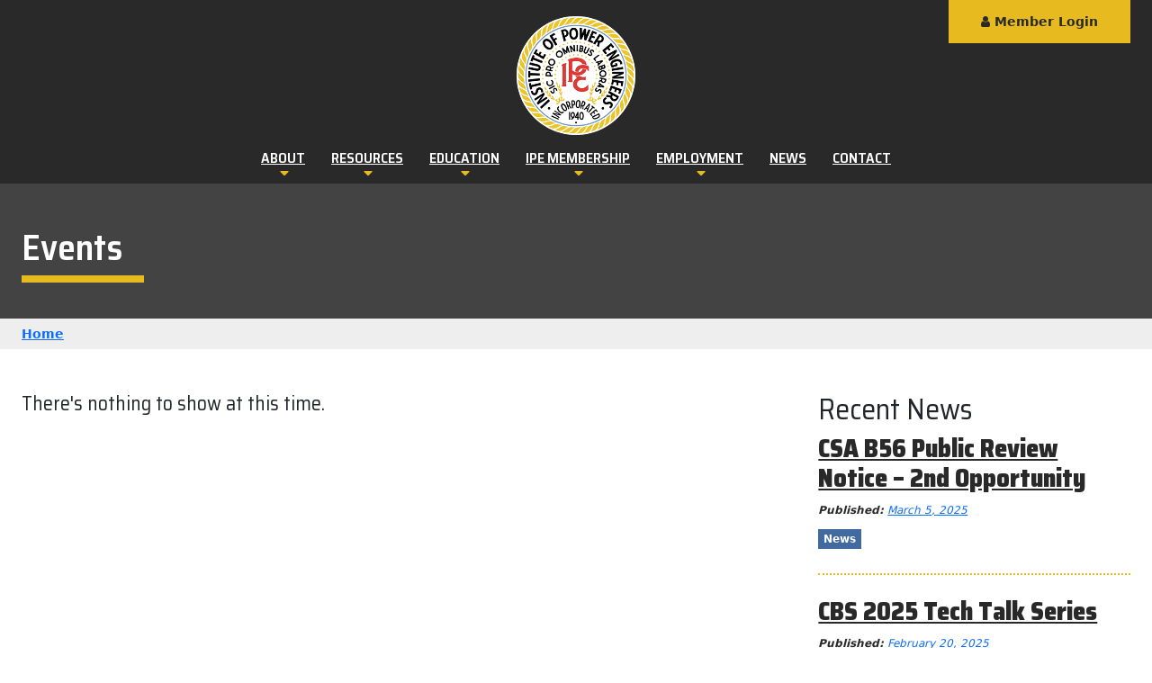

--- FILE ---
content_type: text/css
request_url: https://nipe.ca/wp-content/plugins/think-job-bank/assets/css/toggle-styles.css?ver=6.9
body_size: -34
content:
@charset "UTF-8";

#upload-resume-row.hiring,
.upload-resume-field,
#business-row:not(.hiring),
#tjb-resume-validation,
#tjb-resume-remove,
#tjb-resume-file {
    display: none;
    visibility: hidden;
}

.upload-resume-field,
.file-added #tjb-resume-remove {
    display: block;
    visibility: visible;
}

#tjb-resume-remove {
    margin: 0 0 12px;
    display: none;
}

.file-added #tjb-resume-file,
#tjb-resume-validation.invalid,
#tjb-resume-button {
    display: inline-block;
    visibility: visible;
}

#tjb-resume-file,
#tjb-resume-button,
#tjb-resume-validation {
    margin: 0 12px 12px 0;
}



.tjb-resume__field {
    opacity: 0;
    width: 0;
    height: 0;
    overflow: hidden;
    padding: 0;
    position: absolute;
    left: -9999999px;
}

--- FILE ---
content_type: text/css
request_url: https://nipe.ca/wp-content/plugins/think-job-bank/assets/css/styles.css?ver=6.9
body_size: 616
content:
@charset "UTF-8";

/*
 Form Styles
 ====================================== */
form.tjb-form table {
    border: none;
    margin-bottom: 24px;
}

form.tjb-form table tr td,
form.tjb-form table tr th {
    border: none;
    vertical-align: top;
    padding: 0 0 24px;
}

form.tjb-form table tr th {
    width: 200px;
    padding-top: 12px;
}

form.tjb-form .description {
    font-style: italic;
    font-size: .9rem;
}

form.tjb-form .required {
    color: red;
}

form.tjb-form ul {
    margin: 0 0 12px;
    column-count: 2;
}

form.tjb-form ul ul {
    column-count: 1;
    padding-left: 2em;
    break-inside: avoid;
}

form.tjb-form li {
    margin: 0;
    padding: 12px 0 0;
    display: inline-block;
    width: 100%;
}

form.tjb-form li:before {
    content: none;
}

form.tjb-form .dashicons-before:before {
    transition: none;
}

form.tjb-form .tjb-sweetener {
    opacity: 0;
    width: 0;
    height: 0;
    overflow: hidden;
    padding: 0;
    position: absolute;
    left: -9999999px;
    display: none !important;
}

#tjb-resume-validation,
#tjb-resume-remove {
    color: #C00;
}

.tjb-application {
    margin: 48px 0 0;
}

/*
 Details Template Styles
 ====================================== */
.tjb-details {
    margin: 24px 0 0;
}

.single .tjb-details {
    margin: 24px 0 48px;
}

.tjb-details .tjb-details__list {
    display: flex;
    margin: 0;
}

.tjb-details .tjb-details__item {
    font-size: 14px;
    display: block;
    flex: 1;
    margin: 0 24px 12px 0;
    border-right: 1px solid #ccc;
}

.single .tjb-details .tjb-details__item {
    font-size: 16px;
    margin: 0 24px 12px 0;
    padding: 0;
}

.single .tjb-details .tjb-details__item:before {
    content: none;
}

.tjb-details .tjb-details__item:last-child {
    border-right: none;
}

.tjb-details .tjb-details__label {
    font-weight: 600;
}


/*
 Contact Info Template Styles
 ====================================== */
.tjb-contact-info {
    margin: 48px 0 0;
}

.tjb-contact-info__row {
    margin: 0 0 24px;
}

.tjb-contact-info__label {
    font-weight: bold;
    width: 33%;
    display: inline-block;
    vertical-align: top;
}

.tjb-contact-info__value {
    display: inline-block;
}

.tjb-contact-info__value .dashicons-before:before {
    transition: none;
}


/*
 Filter Styles
 ====================================== */
#tjb-filters {
    margin: 0 0 48px;
    padding: 12px;
    background: #eee;
}

#tjb-filters .tjb-filters__row {
    display: flex;
}

#tjb-filters .tjb-filters__form-item {
    flex: 1;
    margin: 0 12px 24px 0;
}

#tjb-filters .tjb-filters__form-select {}

#tjb-filters .tjb-filters__form-select select {
    width: 100%;
    background-color: white;
}

#tjb-filters .tjb-filters__form-submit {}

#tjb-filters .tjb-filters__form-submit input {
    margin: 0 12px 0 0;
    display: inline-block;
}

#tjb-filters .tjb-filters__clear {
    display: inline-block;
    color: #C00;
    font-weight: 500;
}


/*
 Tablet Breakpoint Styles
 ====================================== */
@media screen and (max-width: 720px) {
    /*
     Add Job Post Form Styles
     ====================================== */
    form.tjb-form td,
    form.tjb-form th {
        display: block;
        padding: 0;
    }

    form.tjb-form td {
        margin-bottom: 24px;
    }

    form.tjb-form ul {
        column-count: 1;
    }


    /*
     Details Template Styles
     ====================================== */
    .tjb-details .tjb-details__list {
        display: block;
    }

    .tjb-details .tjb-details__item {
        border-right: none;
    }

    /*
    Contact Info Template Styles
    ====================================== */
    .tjb-contact-info__label {
        width: 100%;
    }


    /*
     Filter Styles
     ====================================== */
    #tjb-filters .tjb-filters__row {
        display: block;
    }
}

--- FILE ---
content_type: text/css
request_url: https://nipe.ca/wp-content/themes/nipe/assets/dist/css/styles.css?ver=1726500310
body_size: 20133
content:
@charset "UTF-8";/*! normalize.css v7.0.0 | MIT License | github.com/necolas/normalize.css */html{line-height:1.15;-ms-text-size-adjust:100%;-webkit-text-size-adjust:100%}body{margin:0}article,aside,footer,header,nav,section{display:block}#content .woocommerce .woocommerce-thankyou-order-received,.u-h1,h1{font-size:2em;margin:.67em 0}figcaption,figure,main{display:block}figure{margin:1em 40px}hr{-webkit-box-sizing:content-box;box-sizing:content-box;height:0;overflow:visible}pre{font-family:monospace,monospace;font-size:1em}a{background-color:transparent;-webkit-text-decoration-skip:objects}abbr[title]{border-bottom:none;text-decoration:underline;-webkit-text-decoration:underline dotted;text-decoration:underline dotted}b,strong{font-weight:inherit}b,strong{font-weight:bolder}code,kbd,samp{font-family:monospace,monospace;font-size:1em}dfn{font-style:italic}mark{background-color:#ff0;color:#000}small{font-size:80%}sub,sup{font-size:75%;line-height:0;position:relative;vertical-align:baseline}sub{bottom:-.25em}sup{top:-.5em}audio,video{display:inline-block}audio:not([controls]){display:none;height:0}img{border-style:none}svg:not(:root){overflow:hidden}button,input,optgroup,select,textarea{font-family:sans-serif;font-size:100%;line-height:1.15;margin:0}button,input{overflow:visible}button,select{text-transform:none}[type=reset],[type=submit],button,html [type=button]{-webkit-appearance:button}[type=button]::-moz-focus-inner,[type=reset]::-moz-focus-inner,[type=submit]::-moz-focus-inner,button::-moz-focus-inner{border-style:none;padding:0}[type=button]:-moz-focusring,[type=reset]:-moz-focusring,[type=submit]:-moz-focusring,button:-moz-focusring{outline:1px dotted ButtonText}fieldset{padding:.35em .75em .625em}legend{-webkit-box-sizing:border-box;box-sizing:border-box;color:inherit;display:table;max-width:100%;padding:0;white-space:normal}progress{display:inline-block;vertical-align:baseline}textarea{overflow:auto}[type=checkbox],[type=radio]{-webkit-box-sizing:border-box;box-sizing:border-box;padding:0}[type=number]::-webkit-inner-spin-button,[type=number]::-webkit-outer-spin-button{height:auto}[type=search]{-webkit-appearance:textfield;outline-offset:-2px}[type=search]::-webkit-search-cancel-button,[type=search]::-webkit-search-decoration{-webkit-appearance:none}::-webkit-file-upload-button{-webkit-appearance:button;font:inherit}details,menu{display:block}summary{display:list-item}canvas{display:inline-block}template{display:none}[hidden]{display:none}#content .woocommerce .woocommerce-thankyou-order-received,.c-sub-header__current-branch,.c-sub-menu__heading,.u-h1,.u-h2,.u-h3,.u-h4,.u-h5,.u-h6,blockquote,body,dd,dl,fieldset,figure,h1,h2,h3,h4,h5,h6,hr,legend,ol,p,pre,ul{margin:0;padding:0}li>ol,li>ul{margin-bottom:0}table{border-collapse:collapse;border-spacing:0}fieldset{min-width:0;border:0}html{-webkit-box-sizing:border-box;box-sizing:border-box}*,:after,:before{-webkit-box-sizing:inherit;box-sizing:inherit}#content .woocommerce .woocommerce-thankyou-order-received,.u-h1,h1{font-size:50px;font-size:3.125rem;line-height:1.2}.c-sub-header__current-branch,.u-h2,h2{font-size:34px;font-size:2.125rem;line-height:1.23529}.c-sub-menu__heading,.u-h3,h3{font-size:22px;font-size:1.375rem;line-height:1.36364}.u-h4,h4{font-size:16px;font-size:1rem;line-height:1.5}.u-h5,h5{font-size:14px;font-size:.875rem;line-height:1.71429}.u-h6,h6{font-size:14px;font-size:.875rem;line-height:1.71429}html{font-size:1em;line-height:1.5;overflow-y:scroll;min-height:100%}iframe{width:100%}form p{margin:0}label{font-weight:600;color:#292929;margin:0 0 12px;display:inline-block;line-height:1.2}input,select,textarea{background:#fff;-webkit-box-sizing:border-box;box-sizing:border-box;width:100%;max-width:100%;border:1px solid #416aa0;padding:12px 12px;font-family:"Open Sans",sans-serif!important;font-weight:400;font-size:16px;font-size:1rem;line-height:24px;border-radius:0;-webkit-filter:none;filter:none;outline:0;min-width:50%;-webkit-transition:all .25s ease 0s;transition:all .25s ease 0s;-webkit-appearance:none!important;-moz-appearance:none!important;appearance:none!important}input.error,select.error,textarea.error{border:none;-webkit-box-shadow:inset 0 0 0 2px #e80000;box-shadow:inset 0 0 0 2px #e80000}input:focus,select:focus,textarea:focus{-webkit-box-shadow:0 0 8px #4876b2;box-shadow:0 0 8px #4876b2}input[type=file],select[type=file],textarea[type=file]{border:none;padding:0}input::-ms-clear{display:none}select::-ms-expand{display:none}::-webkit-input-placeholder{font-weight:300;font-style:italic;color:#999;font-family:"Open Sans",sans-serif}::-moz-placeholder{font-weight:300;font-style:italic;color:#999;font-family:"Open Sans",sans-serif}:-ms-input-placeholder{font-weight:300;font-style:italic;color:#999;font-family:"Open Sans",sans-serif}:-moz-placeholder{font-weight:300;font-style:italic;color:#999;font-family:"Open Sans",sans-serif}button,input[type=button],input[type=submit]{background:#e7ba20;color:#292929;padding:12px 48px;display:block;cursor:pointer;width:auto;min-width:0;font-weight:600;font-size:14px;font-size:.875rem;line-height:1.6;-webkit-transition:all .25s ease 0s;transition:all .25s ease 0s;-webkit-transition-property:color,background-color;transition-property:color,background-color;border:none;-webkit-appearance:none!important;-moz-appearance:none!important;appearance:none!important}button:focus,button:hover,input[type=button]:focus,input[type=button]:hover,input[type=submit]:focus,input[type=submit]:hover{background:#d1232a;color:#fff;-webkit-box-shadow:none;box-shadow:none}input[type=checkbox],input[type=radio]{min-width:0;position:relative;margin:0 12px 0 0;overflow:hidden;float:left;width:1.35rem;height:1.35rem;background:0 0;display:inline-block;border-radius:50px;border:1px solid #416aa0;-webkit-appearance:none!important;-moz-appearance:none!important;appearance:none!important}input[type=checkbox]:checked,input[type=radio]:checked{background:url(../img/dot.svg) center center no-repeat transparent!important;background-size:24px 24px}input[type=checkbox]:checked:focus,input[type=radio]:checked:focus{-webkit-box-shadow:0 0 8px #416aa0;box-shadow:0 0 8px #416aa0}input[type=checkbox]:focus,input[type=radio]:focus{-webkit-box-shadow:0 0 8px #416aa0;box-shadow:0 0 8px #416aa0}input[type=checkbox]+label,input[type=radio]+label{font-weight:400}input[type=checkbox]{border-radius:0;content:'';color:#292929;line-height:1.15em;text-align:center;font-size:20px;background:0 0;background-size:contain}input[type=checkbox]:checked{background:url(../img/check.svg) center center no-repeat transparent!important;background-size:24px 24px;-webkit-box-shadow:none;box-shadow:none}input[type=checkbox]:checked:focus{-webkit-box-shadow:0 0 8px #416aa0;box-shadow:0 0 8px #416aa0}input[type=checkbox]:active,input[type=checkbox]:focus{-webkit-box-shadow:0 0 8px #416aa0;box-shadow:0 0 8px #416aa0}input[type=file]{padding:12px 0}select{background:url(../img/chevron-down.svg) calc(100% - 10px) center no-repeat #fff;background-size:30px 30px;padding-right:30px;width:100%;display:block;-webkit-appearance:none!important;-moz-appearance:none!important;appearance:none!important}@media (min-width:46.25em){select{width:auto}}#nipe-sweetener{opacity:0;width:0;height:0;overflow:hidden;padding:0;position:absolute;left:-9999999px;display:none!important}#content .woocommerce .woocommerce-thankyou-order-received,.u-h1,h1{font-family:"Saira Semi Condensed",sans-serif;font-size:37.5px;font-size:2.34375rem;line-height:1.1;font-weight:inherit;margin:0 0 .75em}@media (min-width:46.25em){#content .woocommerce .woocommerce-thankyou-order-received,.u-h1,h1{font-size:50px;font-size:3.125rem;line-height:1.1}}.c-sub-header__current-branch,.u-h2,h2{font-family:"Saira Semi Condensed",sans-serif;font-size:28.9px;font-size:1.80625rem;line-height:1.2;font-weight:inherit;margin:0 0 .75em}@media (min-width:46.25em){.c-sub-header__current-branch,.u-h2,h2{font-size:34px;font-size:2.125rem;line-height:1.2}}.c-sub-menu__heading,.u-h3,h3{font-family:"Saira Semi Condensed",sans-serif;font-size:22px;font-size:1.375rem;line-height:1.2;font-weight:inherit;margin:0 0 .5em}.u-h4,h4{font-size:16px;font-size:1rem;line-height:1.2;font-weight:inherit;margin:0 0 .25em}.u-h5,h5{font-family:"Saira Semi Condensed",sans-serif;font-size:14px;font-size:.875rem;line-height:1.2;font-weight:inherit;margin:0 0 .25em}.u-h6,h6{font-family:"Saira Semi Condensed",sans-serif;font-size:14px;font-size:.875rem;line-height:1.2;font-weight:inherit;margin:0 0 .25em}#content .woocommerce p+.woocommerce-thankyou-order-received,p+.c-sub-header__current-branch,p+.c-sub-menu__heading,p+.u-h1,p+.u-h2,p+.u-h3,p+.u-h4,p+.u-h5,p+.u-h6,p+h1,p+h2,p+h3,p+h4,p+h5,p+h6{margin-top:72px}hr{margin:24px 0;border:none;border-top:4px solid #d1232a}img{max-width:100%;font-style:italic;vertical-align:middle;-webkit-transform:translateZ(0)}.o-content img{margin-bottom:.5em}.flexslider img{margin:0}img[height],img[width]{height:auto}figure{margin:0 0 24px;width:100%!important;height:auto!important}figure img{margin:0 0 12px}figcaption{font-style:italic;font-weight:300;font-size:14px;font-size:.875rem;line-height:1.4}@media (min-width:31.25em){.alignleft{float:left;margin-right:24px;margin-bottom:6px}}@media (min-width:31.25em){.alignright{float:right;margin-left:24px;margin-bottom:6px}}.aligncenter{display:block;margin:auto}a{-webkit-transition:color .25s ease 0s;transition:color .25s ease 0s;color:#416aa0;border:none;text-decoration:none}a:hover{color:#d1232a;border:none}a[href^="mailto:"],a[href^="tel:"]{white-space:nowrap;text-decoration:underline}@media (min-width:61.25em){a[href^="tel:"]{color:inherit;pointer-events:none;text-decoration:none}}.o-content p a:not(.c-btn){text-decoration:underline}ol,ul{list-style-position:outside;margin:0 0 24px 24px}ol ol,ol ul,ul ol,ul ul{margin:12px 0 0;padding-left:24px}.o-content ol,.o-content ul{padding:0;margin:0 0 48px}.o-content ol ol,.o-content ol ul,.o-content ul ol,.o-content ul ul{margin:12px 0 0}ol ol{list-style-type:lower-alpha}.o-content ol{counter-reset:custom-counter}.o-content ol li:before{font-family:inherit;content:counter(custom-counter) ".";counter-increment:custom-counter;font-weight:600}.o-content ol li>ol li:before{content:counter(custom-counter,lower-alpha) ".";counter-increment:custom-counter}li{margin:0 0 12px}.o-content li{margin:0 0 1rem;list-style:none;padding:0 0 0 1.5rem}.o-content li:before{content:"\f0da";color:#d1232a;font-family:"Font Awesome 5 Free";font-weight:900;margin:0 0 0 -1.5rem;display:inline-block;width:1.5rem}@media (min-width:46.25em){.o-content--rtl li{padding:0 1em 0 0}.o-content--rtl li:before{margin:0 -1em 0 0}}html{font-family:"Open Sans",sans-serif;color:#292929;font-size:16px;font-weight:300;line-height:1.5;overflow-y:auto;min-height:0;-webkit-box-sizing:inherit;box-sizing:inherit;overflow-wrap:break-word}html.mobile-menu-active,html.video-overlay-active{overflow:hidden}body{font-family:"Open Sans",sans-serif;color:#292929;font-size:16px;line-height:1.5;overflow:hidden}section.styleguide{position:static;width:auto;height:auto;margin-bottom:96px;padding:0}section.styleguide:after{content:""!important;display:block!important;clear:both!important}table{width:100%;border-collapse:collapse;text-align:left}table,table td,table th{border:1px solid #ccc}td,th{padding:12px}th{font-weight:600}p{font-weight:inherit;margin-bottom:1em}.o-content p{line-height:1.8}small{font-size:12px;font-size:.75rem;line-height:1.4}strong{font-weight:600}blockquote{padding:24px 24px 12px;margin:12px 0 24px;position:relative;display:-webkit-box;display:-ms-flexbox;display:flex;-webkit-box-align:center;-ms-flex-align:center;align-items:center;-webkit-box-pack:center;-ms-flex-pack:center;justify-content:center;text-align:center;font-weight:600;font-size:16px;font-size:1rem;line-height:1.2}@media (min-width:46.25em){blockquote{padding:24px 96px 12px}}blockquote p:first-child{position:relative}blockquote p:first-child:before{content:'\f10d';font-family:"Font Awesome 5 Free";font-weight:900;position:absolute;color:rgba(65,106,160,.25);top:-.25em;left:-.8em;font-size:30px;font-size:1.875rem;line-height:1;z-index:-1}@media (min-width:46.25em){blockquote p:first-child:before{font-size:40px;font-size:2.5rem;line-height:1}}code{font-family:Courier,"Courier New",monospace;background:#eee;padding:.1em .25em;display:inline-block}#content .woocommerce .woocommerce-thankyou-order-received abbr[title],.c-sub-header__current-branch abbr[title],.c-sub-menu__heading abbr[title],.u-h1 abbr[title],.u-h2 abbr[title],.u-h3 abbr[title],.u-h4 abbr[title],.u-h5 abbr[title],.u-h6 abbr[title],h1 abbr[title],h2 abbr[title],h3 abbr[title],h4 abbr[title],h5 abbr[title],h6 abbr[title]{text-decoration:none}.o-block{display:block;text-align:center}.o-block__img{margin-bottom:24px}.o-block--flush>.o-block__img{margin-bottom:0}.o-block--tiny>.o-block__img{margin-bottom:6px}.o-block--small>.o-block__img{margin-bottom:12px}.o-block--large>.o-block__img{margin-bottom:48px}.o-block--huge>.o-block__img{margin-bottom:96px}.o-block__body{display:block}.o-block--right{text-align:right}.o-block--left{text-align:left}.o-box{display:block;padding:24px}.o-box:after{content:""!important;display:block!important;clear:both!important}.o-box>:last-child{margin-bottom:0}.o-box--flush{padding:0}.o-box--tiny{padding:6px}.o-box--small{padding:12px}.o-box--large{padding:48px}.o-box--huge{padding:96px}.o-crop{position:relative;display:block;overflow:hidden}.o-crop__content{position:absolute;top:0;left:0;max-width:none}.o-crop__content--left-top{left:0}.o-crop__content--left-center{top:50%;-webkit-transform:translateY(-50%);transform:translateY(-50%)}.o-crop__content--left-bottom{top:auto;bottom:0}.o-crop__content--right-top{right:0;left:auto}.o-crop__content--right-center{top:50%;right:0;left:auto;-webkit-transform:translateY(-50%);transform:translateY(-50%)}.o-crop__content--right-bottom{top:auto;right:0;bottom:0;left:auto}.o-crop__content--center-top{left:50%;-webkit-transform:translateX(-50%);transform:translateX(-50%)}.o-crop__content--center,.o-crop__content--center-center{top:50%;left:50%;-webkit-transform:translate(-50%,-50%);transform:translate(-50%,-50%)}.o-crop__content--center-bottom{top:auto;bottom:0;left:50%;-webkit-transform:translateX(-50%);transform:translateX(-50%)}.o-crop--2\:1{padding-bottom:50%}.o-crop--4\:3{padding-bottom:75%}.o-crop--16\:9{padding-bottom:56.25%}.o-crop--fill>.o-crop__content{min-height:100%;min-width:100%}.o-flag{display:table;width:100%;border-spacing:0}.o-flag__body,.o-flag__img{display:table-cell;vertical-align:middle}.o-flag__img{width:1px;padding-right:24px}.o-flag__img>img{max-width:none}.o-flag__body{width:auto}.o-flag__body,.o-flag__body>:last-child{margin-bottom:0}.o-flag--flush>.o-flag__img{padding-right:0;padding-left:0}.o-flag--tiny>.o-flag__img{padding-right:6px}.o-flag--tiny.o-flag--reverse>.o-flag__img{padding-right:0;padding-left:6px}.o-flag--small>.o-flag__img{padding-right:12px}.o-flag--small.o-flag--reverse>.o-flag__img{padding-right:0;padding-left:12px}.o-flag--large>.o-flag__img{padding-right:48px}.o-flag--large.o-flag--reverse>.o-flag__img{padding-right:0;padding-left:48px}.o-flag--huge>.o-flag__img{padding-right:96px}.o-flag--huge.o-flag--reverse>.o-flag__img{padding-right:0;padding-left:96px}.o-flag--reverse{direction:rtl}.o-flag--reverse>.o-flag__body,.o-flag--reverse>.o-flag__img{direction:ltr}.o-flag--reverse>.o-flag__img{padding-right:0;padding-left:24px}.o-flag--top>.o-flag__body,.o-flag--top>.o-flag__img{vertical-align:top}.o-flag--bottom>.o-flag__body,.o-flag--bottom>.o-flag__img{vertical-align:bottom}.o-layout{display:block;margin:0;padding:0;list-style:none;margin-left:-24px;font-size:0}.o-layout__item{-webkit-box-sizing:border-box;box-sizing:border-box;display:inline-block;vertical-align:top;width:100%;padding-left:24px;font-size:16px;font-size:1rem}.o-layout--flush{margin-left:0}.o-layout--flush>.o-layout__item{padding-left:0}.o-layout--tiny{margin-left:-6px}.o-layout--tiny>.o-layout__item{padding-left:6px}.o-layout--small{margin-left:-12px}.o-layout--small>.o-layout__item{padding-left:12px}.o-layout--large{margin-left:-48px}.o-layout--large>.o-layout__item{padding-left:48px}.o-layout--huge{margin-left:-96px}.o-layout--huge>.o-layout__item{padding-left:96px}.o-layout--middle>.o-layout__item{vertical-align:middle}.o-layout--bottom>.o-layout__item{vertical-align:bottom}.o-layout--stretch{display:-webkit-box;display:-ms-flexbox;display:flex;-ms-flex-wrap:wrap;flex-wrap:wrap}.o-layout--stretch>.o-layout__item{display:-webkit-box;display:-ms-flexbox;display:flex}.o-layout--stretch.o-layout--center{-webkit-box-pack:center;-ms-flex-pack:center;justify-content:center}.o-layout--stretch.o-layout--right{-webkit-box-pack:end;-ms-flex-pack:end;justify-content:flex-end}.o-layout--stretch.o-layout--left{-webkit-box-pack:start;-ms-flex-pack:start;justify-content:flex-start}.o-layout--center{text-align:center}.o-layout--center>.o-layout__item{text-align:left}.o-layout--right{text-align:right}.o-layout--right>.o-layout__item{text-align:left}.o-layout--left{text-align:left}.o-layout--left>.o-layout__item{text-align:left}.o-layout--reverse{direction:rtl}.o-layout--reverse>.o-layout__item{direction:ltr}.o-layout--auto>.o-layout__item{width:auto}.o-list-bare{list-style:none;margin-left:0}.o-list-bare__item{margin-left:0}.o-list-inline{margin-left:0;list-style:none}.o-list-inline__item{display:inline-block}.o-media{display:block}.o-media:after{content:""!important;display:block!important;clear:both!important}.o-media__img{float:left;margin-right:24px}.o-media__img>img{display:block}.o-media__body{overflow:hidden;display:block}.o-media__body,.o-media__body>:last-child{margin-bottom:0}.o-media--flush>.o-media__img{margin-right:0;margin-left:0}.o-media--tiny>.o-media__img{margin-right:6px}.o-media--tiny.o-media--reverse>.o-media__img{margin-right:0;margin-left:6px}.o-media--small>.o-media__img{margin-right:12px}.o-media--small.o-media--reverse>.o-media__img{margin-right:0;margin-left:12px}.o-media--large>.o-media__img{margin-right:48px}.o-media--large.o-media--reverse>.o-media__img{margin-right:0;margin-left:48px}.o-media--huge>.o-media__img{margin-right:96px}.o-media--huge.o-media--reverse>.o-media__img{margin-right:0;margin-left:96px}.o-media--reverse>.o-media__img{float:right;margin-right:0;margin-left:24px}.o-pack{width:100%;margin-left:0;display:table;table-layout:fixed}.o-pack__item{display:table-cell;vertical-align:top}.o-pack--middle>.o-pack__item{vertical-align:middle}.o-pack--bottom>.o-pack__item{vertical-align:bottom}.o-pack--auto{table-layout:auto}.o-pack--tiny{border-spacing:6px}.o-pack--small{border-spacing:12px}.o-pack--default{border-spacing:24px}.o-pack--large{border-spacing:48px}.o-pack--huge{border-spacing:96px}.o-pack--reverse{direction:rtl}.o-pack--reverse>.o-pack__item{direction:ltr}.o-ratio{position:relative;display:block}.o-ratio:before{content:"";display:block;width:100%;padding-bottom:100%}.o-ratio>embed,.o-ratio>iframe,.o-ratio>object,.o-ratio__content{position:absolute;top:0;bottom:0;left:0;height:100%;width:100%}.o-ratio--2\:1:before{padding-bottom:50%}.o-ratio--4\:3:before{padding-bottom:75%}.o-ratio--16\:9:before{padding-bottom:56.25%}.o-ratio--img-contain>.o-ratio__content:before{height:auto;margin:auto;max-height:100%;max-width:100%;width:auto}.o-table{width:100%}.o-table--fixed{table-layout:fixed}.o-table--tiny td,.o-table--tiny th{padding:6px}.o-table--small td,.o-table--small th{padding:12px}.o-table--large td,.o-table--large th{padding:48px}.o-table--huge td,.o-table--huge th{padding:96px}.o-wrapper{padding-right:24px;padding-left:24px;margin-right:auto;margin-left:auto;max-width:1400px}.o-wrapper:after{content:""!important;display:block!important;clear:both!important}.o-banner{background:no-repeat center center/cover;overflow:hidden;padding:48px 0;position:relative;min-height:500px;display:-webkit-box;display:-ms-flexbox;display:flex;-webkit-box-align:center;-ms-flex-align:center;align-items:center;-webkit-box-pack:center;-ms-flex-pack:center;justify-content:center;-webkit-transition:min-height .25s ease 0s;transition:min-height .25s ease 0s}.o-banner:before{-webkit-transition:all .5s ease 0s;transition:all .5s ease 0s}.o-banner:after{content:'';display:block;position:absolute;top:0;left:0;width:100%;height:100%;background:#000;opacity:.55;pointer-events:none}.o-banner.playing{padding:0;min-height:0}.o-banner__video{opacity:0;pointer-events:none;position:absolute;top:0;left:0;width:100%;height:100%;-webkit-transition:all .5s ease .25s;transition:all .5s ease .25s}.playing .o-banner__video{opacity:1;pointer-events:all}.o-banner__content{color:#fff;position:relative;z-index:9;width:100%;height:100%;display:-webkit-box;display:-ms-flexbox;display:flex;-webkit-box-align:center;-ms-flex-align:center;align-items:center;-webkit-box-pack:center;-ms-flex-pack:center;justify-content:center;text-align:center}.playing .o-banner__content{opacity:0;pointer-events:none;height:0}.o-content{width:100%}.o-layout--equal{display:-webkit-box;display:-ms-flexbox;display:flex;-webkit-box-orient:horizontal;-webkit-box-direction:normal;-ms-flex-flow:row wrap;flex-flow:row wrap}.o-layout--equal>.o-layout__item{-webkit-box-flex:1;-ms-flex:auto;flex:auto;display:-webkit-box;display:-ms-flexbox;display:flex}.o-layout--equal .column-content{-webkit-box-flex:1;-ms-flex:auto;flex:auto}.o-layout--equal.o-layout--middle .o-layout__item{display:-webkit-box;display:-ms-flexbox;display:flex;-webkit-box-align:center;-ms-flex-align:center;align-items:center}.o-layout--flex{display:-webkit-box;display:-ms-flexbox;display:flex;-webkit-box-orient:vertical;-webkit-box-direction:normal;-ms-flex-direction:column;flex-direction:column}@media (min-width:61.25em){.o-layout--flex{-webkit-box-orient:horizontal;-webkit-box-direction:normal;-ms-flex-direction:row;flex-direction:row}}.o-layout--flex__item{-webkit-box-flex:1;-ms-flex:1;flex:1;display:-webkit-box;display:-ms-flexbox;display:flex;-webkit-box-align:center;-ms-flex-align:center;align-items:center}@media (min-width:61.25em){.o-layout--flex__item{padding:0 24px}}.o-layout--flex__item-single{margin:0;padding:0}.o-listing{position:relative;border-bottom:2px dotted #e7ba20;padding:0 0 24px;margin:0 0 24px;-webkit-transition:all .25s ease 0s;transition:all .25s ease 0s;color:#292929}@media (min-width:30em){.o-listing{display:-webkit-box;display:-ms-flexbox;display:flex}}li:last-child .o-listing{border:none}.events.sidebar .o-listing{background:#fff;margin:24px 0 0;border:none!important;padding:0!important}@media (min-width:30em){.events.sidebar .o-listing{margin:32px 0 0}}li:first-child .events.sidebar .o-listing{margin:0}.o-listing--video .c-btn--play{-webkit-box-shadow:none;box-shadow:none;pointer-events:none}.o-listing--video .o-listing__thumbnail:hover .c-btn--play:before{border-left-color:#416aa0}.o-listing__thumbnail{-webkit-box-flex:1;-ms-flex:1;flex:1;position:relative;margin:0 0 12px;-webkit-transition:all .25s ease 0s;transition:all .25s ease 0s;min-width:100px;-ms-flex-item-align:start;align-self:flex-start}.o-listing__thumbnail:before{display:block;content:"";width:100%;padding-top:40%}.o-listing__thumbnail>.content{position:absolute;top:0;left:0;right:0;bottom:0}@media (min-width:30em){.o-listing__thumbnail{max-width:150px;margin:0 24px 0 0;position:relative}.o-listing__thumbnail:before{display:block;content:"";width:100%;padding-top:75%}.o-listing__thumbnail>.content{position:absolute;top:0;left:0;right:0;bottom:0}}@media (min-width:46.25em){.o-listing__thumbnail{max-width:200px;margin:0 24px 0 0}}.o-listing__thumbnail img{width:100%;height:100%;-o-object-fit:cover;object-fit:cover;-webkit-transition:all .25s ease 0s;transition:all .25s ease 0s}.o-listing__thumbnail:hover img{width:110%;height:110%}.sidebar .o-listing__thumbnail{display:none}@media (max-width:29.99em){.o-listing--event .o-listing__thumbnail{margin:0 0 -2px}}.o-listing__details{-webkit-box-flex:1;-ms-flex:1;flex:1;position:relative}@media (min-width:46.25em){.o-listing__details{display:-webkit-box;display:-ms-flexbox;display:flex;-webkit-box-pack:center;-ms-flex-pack:center;justify-content:center;-webkit-box-orient:vertical;-webkit-box-direction:normal;-ms-flex-direction:column;flex-direction:column}}@media (max-width:29.99em){.events .o-listing__details{padding:0 12px 12px 12px}}@media (min-width:30em){.events.sidebar .o-listing__details{padding:24px 12px 12px}}.o-listing__body,.o-listing__header{max-width:800px;z-index:1}.o-listing__title{margin:0 0 6px}.events.sidebar .o-listing__title{max-height:2.5em;overflow:hidden;font-size:16px;font-size:1rem;line-height:1.2}@media (min-width:30em){.events.sidebar .o-listing__title{margin:0 0 12px}}.o-listing__meta{font-style:italic;font-weight:400;font-size:14px;font-size:.875rem;line-height:1.2}.o-listing__meta a{text-decoration:underline}.sidebar .o-listing__meta{font-size:12px;font-size:.75rem;line-height:1.2;margin:12px 0 0}@media (min-width:46.25em){.o-listing__meta-item{display:inline-block;border-left:1px solid #ccc;padding:0 0 0 12px;margin:0 0 0 12px}}.o-listing__meta-item:first-child{border:none;padding:0;margin:0}.o-listing__expiry{margin:6px 0}.o-listing__body{margin:12px 0;font-size:16px;font-size:1rem;line-height:1.4}.sidebar .o-listing__body{display:none}.o-listing__body p{margin:0}.o-listing__event-details{display:-webkit-box;display:-ms-flexbox;display:flex;pointer-events:none;position:relative;width:100%;-webkit-transition:all .25s ease 0s;transition:all .25s ease 0s}@media (min-width:30em){.o-listing__event-details{margin:0 24px 0 0;width:80px}}.o-listing__thumbnail+.o-listing__event-details{display:block}@media (min-width:30em){.o-listing__thumbnail+.o-listing__event-details{padding:0;position:absolute!important;top:0;left:0;width:100%;max-width:150px;position:relative}.o-listing__thumbnail+.o-listing__event-details:before{display:block;content:"";width:100%;padding-top:75%}.o-listing__thumbnail+.o-listing__event-details>.content{position:absolute;top:0;left:0;right:0;bottom:0}}@media (min-width:46.25em){.o-listing__thumbnail+.o-listing__event-details{max-width:200px}}.sidebar .o-listing__event-details{display:initial;-ms-flex-item-align:auto;align-self:auto;height:auto;width:80px;min-height:80px}@media (min-width:30em){.sidebar .o-listing__event-details{margin:0 12px 0 0}}.o-listing__event-date{background:#416aa0;padding:24px 12px;margin:0 0 12px;width:100%;color:#fff;display:-webkit-box;display:-ms-flexbox;display:flex;-webkit-box-orient:vertical;-webkit-box-direction:normal;-ms-flex-direction:column;flex-direction:column;-webkit-box-align:center;-ms-flex-align:center;align-items:center;-webkit-box-pack:center;-ms-flex-pack:center;justify-content:center;pointer-events:all;font-family:"Saira Semi Condensed",sans-serif;-webkit-transition:all .25s ease 0s;transition:all .25s ease 0s}@media (min-width:30em){.o-listing__event-date{width:100%;margin:0}}.o-listing.event:hover .o-listing__event-date,.o-listing__event-date:hover{color:#fff;background:#d1232a}.o-listing__thumbnail+.o-listing__event-details .o-listing__event-date{padding:12px 24px}@media (min-width:30em){.o-listing__thumbnail+.o-listing__event-details .o-listing__event-date{padding:24px;position:absolute;top:0;left:0;margin:0 -2px 0 0;max-width:80px;height:100%}}.o-listing__thumbnail:hover+.o-listing__event-details .o-listing__event-date{background:#d1232a}@media (min-width:30em){.sidebar .o-listing__event-date{height:100%;padding:12px;position:absolute;top:0;left:0}}.o-listing__event-month{font-weight:600;text-transform:uppercase;font-size:22px;font-size:1.375rem;line-height:1}.o-listing__event-day{font-weight:700;font-size:34px;font-size:2.125rem;line-height:1}.o-listing__event-location{font-size:14px;font-size:.875rem;line-height:1.4;margin:0 0 6px}.o-listing__event-link{position:absolute;top:0;left:0;width:100%;height:100%;display:-webkit-box;display:-ms-flexbox;display:flex;z-index:9}@media (min-width:30em){.o-listing__event-branches{padding:0;position:absolute;top:-1em;right:0;z-index:9}}.o-listing__event-branches span{background:#d1232a;padding:8px 24px;text-decoration:none;font-style:normal;font-weight:600;color:#fff;display:inline-block;margin:0 6px 0 0;font-size:12px;font-size:.75rem;line-height:1}@media (min-width:30em){.o-listing__event-branches span{margin:0 0 0 6px}}.o-content .o-list-bare,.o-list-bare{list-style:none;margin-left:0;padding-left:0}.o-content .o-list-bare:before,.o-list-bare:before{content:none}.o-content .o-list-bare li,.o-list-bare li{margin-left:0;padding-left:0}.o-content .o-list-bare li:before,.o-list-bare li:before{content:none}.o-content .o-list-bare__item,.o-list-bare__item{margin-left:0;padding-left:0}.o-content .o-list-bare__item:before,.o-list-bare__item:before{content:none}.o-main{margin:48px 0}.o-profile{margin:0 0 48px;text-align:center}@media (min-width:30em){.o-profile{text-align:left}}.o-profile__thumbnail{margin:0 0 12px}.o-profile__header{margin:0 0 12px}.o-profile__name{margin:0}.o-profile__title{font-style:italic;font-size:14px;font-size:.875rem;line-height:1.71429}.o-profile__contact{margin:0 0 12px;font-size:14px;font-size:.875rem;line-height:1.71429}.o-row{margin:48px 0 0}.o-scrollbar{overflow-y:auto!important}.o-scrollbar::-webkit-scrollbar-track{width:3px}.o-scrollbar::-webkit-scrollbar{width:3px;margin-left:-10px}.o-scrollbar::-webkit-scrollbar-thumb{background:0 0}.o-sidebar{margin:48px 0}.o-table-layout--horizontal,.o-table-layout--horizontal td,.o-table-layout--horizontal th,.o-table-layout--vertical,.o-table-layout--vertical td,.o-table-layout--vertical th{border:none}.o-table-layout--horizontal th,.o-table-layout--vertical th{background:#416aa0;color:#fff}.o-table-layout--vertical.o-table-layout--horizontal tr:first-child th:first-child{background:0 0!important}.o-table-layout--vertical.o-table-layout--horizontal tr:first-child th:nth-child(odd){background:#3a5e8e}.o-table-layout--vertical.o-table-layout--horizontal tr:nth-child(odd) th:nth-child(odd){background:#3a5e8e}.o-table-layout--vertical.o-table-layout--horizontal tr:nth-child(odd) td:nth-child(odd){background:#ccc}.o-table-layout--vertical tr:nth-child(odd) td{background:#eee}.o-table-layout--horizontal th{min-width:12em}.o-table-layout--horizontal td:nth-child(odd){background:#eee}.o-table-layout--responsive{display:block;overflow-x:auto}.o-tile{margin:0 0 24px}.tiles .o-tile{position:relative}.o-tile--video .c-btn--play{-webkit-box-shadow:none;box-shadow:none;pointer-events:none}.o-tile--video .o-tile__thumbnail:hover .c-btn--play:before{border-left-color:#416aa0}.o-tile__thumbnail{-webkit-box-flex:1;-ms-flex:1;flex:1;margin:0 0 12px;min-width:100px;position:relative;-webkit-transition:all .25s ease 0s;transition:all .25s ease 0s}.o-tile__thumbnail:before{display:block;content:"";width:100%;padding-top:40%}.o-tile__thumbnail>.content{position:absolute;top:0;left:0;right:0;bottom:0}@media (min-width:46.25em){.o-tile__thumbnail{position:relative}.o-tile__thumbnail:before{display:block;content:"";width:100%;padding-top:56.25%}.o-tile__thumbnail>.content{position:absolute;top:0;left:0;right:0;bottom:0}}.o-tile__thumbnail img{width:100%;height:100%;-o-object-fit:cover;object-fit:cover;-webkit-transition:all .25s ease 0s;transition:all .25s ease 0s}.o-tile__thumbnail:hover img{width:110%;height:110%}.tiles .o-tile__thumbnail{position:relative}.tiles .o-tile__thumbnail:before{display:block;content:"";width:100%;padding-top:56.25%}.tiles .o-tile__thumbnail>.content{position:absolute;top:0;left:0;right:0;bottom:0}@media (min-width:30em){.tiles .o-tile__thumbnail{position:relative}.tiles .o-tile__thumbnail:before{display:block;content:"";width:100%;padding-top:33.33333%}.tiles .o-tile__thumbnail>.content{position:absolute;top:0;left:0;right:0;bottom:0}}@media (min-width:61.25em){.tiles .o-tile__thumbnail{position:relative}.tiles .o-tile__thumbnail:before{display:block;content:"";width:100%;padding-top:56.25%}.tiles .o-tile__thumbnail>.content{position:absolute;top:0;left:0;right:0;bottom:0}}.tiles .o-tile:hover .o-tile__thumbnail img{width:110%;height:110%}.tiles .o-tile__content{width:100%;padding:24px;position:absolute;top:50%;left:50%;-webkit-transform:translate(-50%,-50%);transform:translate(-50%,-50%);pointer-events:none}.o-tile__header{margin:0 0 12px}.tiles .o-tile__header{margin:0}.o-tile__title{margin:0 0 6px}.tiles .o-tile__title{margin:0;line-height:1.4;background:#e7ba20;-webkit-box-decoration-break:clone;box-decoration-break:clone;display:inline;border-left:24px solid #e7ba20;border-right:24px solid #e7ba20;pointer-events:all;-webkit-transition:all .25s ease 0s;transition:all .25s ease 0s}.tiles .o-tile__title a{color:inherit;-webkit-transition:none;transition:none}.tiles .o-tile__title a:after{content:'\f0da';font-family:"Font Awesome 5 Free";font-weight:900;color:#d1232a;margin:0 0 0 12px;-webkit-transition:all .25s ease 0s;transition:all .25s ease 0s}.tiles .o-tile:hover .o-tile__title{background:#d1232a;color:#fff;border-color:#d1232a}.tiles .o-tile:hover .o-tile__title a:after{color:#fff}.o-tile__meta{font-style:italic;font-weight:400;font-size:14px;font-size:.875rem;line-height:1.4}.o-tile__meta a{text-decoration:underline}.o-tile__body{font-size:14px;font-size:.875rem;line-height:1.4}.o-wrapper{-webkit-box-sizing:border-box;box-sizing:border-box;padding:0 24px}.o-wrapper--narrow{max-width:800px;margin:auto}.o-wrapper--full{max-width:none;margin:auto}.o-wrapper--flush{max-width:none;margin:auto;padding:0}.o-tags{margin:12px 0 0}.o-tags__item{display:inline-block;margin:0 3px 3px 0;padding:3px 6px;font-size:12px;font-size:.75rem;line-height:1.4;background:#416aa0;color:#fff;font-weight:600;-webkit-transition:all .25s ease 0s;transition:all .25s ease 0s;text-decoration:none}.o-tags__item:hover{background:#e7ba20;color:#292929}.o-tags__item--branch{background:#d1232a}.o-tags__item--branch:hover{background:#e7ba20}.c-accordion__label{padding:12px 0 12px 36px;font-weight:700;display:block;position:relative}.c-accordion__label:after{content:'\f067';font-family:"Font Awesome 5 Free";display:-webkit-box;display:-ms-flexbox;display:flex;-webkit-box-align:center;-ms-flex-align:center;align-items:center;-webkit-box-pack:center;-ms-flex-pack:center;justify-content:center;position:absolute;top:.8em;left:0;font-size:14px;font-size:.875rem;line-height:1;border:2px solid;border-radius:99px;width:1.9em;height:1.9em}.expanded .c-accordion__label:after{content:'\f068'}.expanded .c-accordion__label{color:#d1232a}.c-accordion__content{display:none;padding:12px 0 1px 24px;border-left:2px solid #d1232a;margin:0 0 0 12px}.expanded .c-accordion__content{display:block}.c-accordion__content p+.c-sub-header__current-branch,.c-accordion__content p+.c-sub-menu__heading,.c-accordion__content p+.u-h2,.c-accordion__content p+.u-h3,.c-accordion__content p+h2,.c-accordion__content p+h3{margin-top:0}.c-advert{background:#eee;padding:24px;text-align:center}.c-ad-request__form-field{margin:0 0 24px}.c-ad-request__option{width:100%;padding:24px;margin:0 0 48px;border:3px solid #eee;cursor:pointer;-webkit-transition:all .25s ease 0s;transition:all .25s ease 0s}.c-ad-request__option:hover{border-color:#e7ba20}.c-ad-request__option.active{border-color:#416aa0}.c-ad-request__option-title{margin:0}.c-ad-request__option-thumbnail{margin:0 0 12px}.c-ad-request__option-thumbnail img{width:100%;border:1px solid #eee}.c-ad-request__option-description{margin:12px 0 0}.c-breadcrumbs{padding:6px 0;background:#eee;font-size:14px;font-size:.875rem;line-height:1.6}.c-breadcrumbs i.fa{margin:0 12px 0 0;color:#999}.c-breadcrumbs__item{margin:0 12px 0 0;display:inline-block}.c-breadcrumbs__item:first-child{margin:0 12px 0 0}.c-breadcrumbs__item a{font-weight:600}#content .woocommerce .button,#content .woocommerce .button.cancel,#content .woocommerce .button.change_payment_method,#content .woocommerce .button.subscription_renewal_early,#content .woocommerce .button.view,#content .woocommerce .button:disabled,#content .woocommerce .button:disabled[disabled],#content .woocommerce a.button.alt,#content .woocommerce a.button.alt:disabled,#content .woocommerce a.button.alt:disabled[disabled],#content .woocommerce a.checkout-button,#content .woocommerce a.checkout-button:disabled,#content .woocommerce a.checkout-button:disabled[disabled],#content .woocommerce button.button,#content .woocommerce button.button:disabled,#content .woocommerce button.button:disabled[disabled],#content .woocommerce table.cart td.actions .button,#content .woocommerce table.cart td.actions .button:disabled,#content .woocommerce table.cart td.actions .button:disabled[disabled],#content .woocommerce td.actions .button,#content .woocommerce td.actions .button:disabled,#content .woocommerce td.actions .button:disabled[disabled],.c-btn{background:0 0;display:inline-block;padding:12px 36px;margin:0 12px 24px 0;text-decoration:none;color:inherit;width:auto;text-align:center;font-weight:700;outline:0;border-radius:0;font-size:14px;font-size:.875rem;line-height:1.71429;-webkit-transition:all .25s ease 0s;transition:all .25s ease 0s;-webkit-transition-property:color,background-color,-webkit-box-shadow;transition-property:color,background-color,-webkit-box-shadow;transition-property:color,background-color,box-shadow;transition-property:color,background-color,box-shadow,-webkit-box-shadow}#content .woocommerce .button:hover,#content .woocommerce .button:hover:disabled[disabled],#content .woocommerce a.button.alt:hover,#content .woocommerce a.button.alt:hover:disabled[disabled],#content .woocommerce a.checkout-button:hover,#content .woocommerce a.checkout-button:hover:disabled[disabled],#content .woocommerce button.button:hover:disabled,#content .woocommerce table.cart td.actions .button:hover,#content .woocommerce table.cart td.actions .button:hover:disabled[disabled],#content .woocommerce td.actions .button:hover,#content .woocommerce td.actions .button:hover:disabled[disabled],.c-btn:hover{color:inherit}#content .woocommerce .button.cancel:after,#content .woocommerce .button.change_payment_method:after,#content .woocommerce .button.subscription_renewal_early:after,#content .woocommerce .button.view:after,#content .woocommerce .button:after,#content .woocommerce .button:disabled:after,#content .woocommerce .button[disabled]:disabled:after,#content .woocommerce a.button.alt:after,#content .woocommerce a.button.alt:disabled:after,#content .woocommerce a.button.alt[disabled]:disabled:after,#content .woocommerce a.checkout-button:after,#content .woocommerce a.checkout-button:disabled:after,#content .woocommerce a.checkout-button[disabled]:disabled:after,#content .woocommerce table.cart td.actions .button:after,#content .woocommerce table.cart td.actions .button:disabled:after,#content .woocommerce table.cart td.actions .button[disabled]:disabled:after,#content .woocommerce td.actions .button:after,#content .woocommerce td.actions .button:disabled:after,#content .woocommerce td.actions .button[disabled]:disabled:after,.c-btn:after{content:'\f0da';color:#d1232a;font-family:"Font Awesome 5 Free";font-weight:900;margin:0 0 0 12px;vertical-align:middle;position:relative;left:0;-webkit-transition:left .25s ease 0s;transition:left .25s ease 0s}.c-btn--no-arrow:after{content:none}#content .woocommerce .button,#content .woocommerce .button:disabled,#content .woocommerce .button:disabled[disabled],#content .woocommerce a.button.alt,#content .woocommerce a.button.alt:disabled,#content .woocommerce a.button.alt:disabled[disabled],#content .woocommerce a.checkout-button,#content .woocommerce a.checkout-button:disabled,#content .woocommerce a.checkout-button:disabled[disabled],#content .woocommerce button.button,#content .woocommerce button.button:disabled,#content .woocommerce button.button:disabled[disabled],#content .woocommerce table.cart td.actions .button,#content .woocommerce table.cart td.actions .button:disabled,#content .woocommerce table.cart td.actions .button:disabled[disabled],#content .woocommerce td.actions .button,#content .woocommerce td.actions .button:disabled,#content .woocommerce td.actions .button:disabled[disabled],.c-btn--solid{background:#e7ba20;color:#292929}#content .woocommerce .button:focus,#content .woocommerce .button:focus:disabled[disabled],#content .woocommerce .button:hover,#content .woocommerce .button:hover:disabled[disabled],#content .woocommerce a.button.alt:focus,#content .woocommerce a.button.alt:focus:disabled[disabled],#content .woocommerce a.button.alt:hover,#content .woocommerce a.button.alt:hover:disabled[disabled],#content .woocommerce a.checkout-button:focus,#content .woocommerce a.checkout-button:focus:disabled[disabled],#content .woocommerce a.checkout-button:hover,#content .woocommerce a.checkout-button:hover:disabled[disabled],#content .woocommerce button.button:focus:disabled,#content .woocommerce button.button:hover:disabled,#content .woocommerce table.cart td.actions .button:focus,#content .woocommerce table.cart td.actions .button:focus:disabled[disabled],#content .woocommerce table.cart td.actions .button:hover,#content .woocommerce table.cart td.actions .button:hover:disabled[disabled],#content .woocommerce td.actions .button:focus,#content .woocommerce td.actions .button:focus:disabled[disabled],#content .woocommerce td.actions .button:hover,#content .woocommerce td.actions .button:hover:disabled[disabled],.c-btn--solid:focus,.c-btn--solid:hover{background:#d1232a;color:#fff}#content .woocommerce .button:focus:after,#content .woocommerce .button:hover:after,#content .woocommerce .button[disabled]:disabled:focus:after,#content .woocommerce .button[disabled]:disabled:hover:after,#content .woocommerce a.button.alt:disabled:focus:after,#content .woocommerce a.button.alt:disabled:hover:after,#content .woocommerce a.checkout-button:focus:after,#content .woocommerce a.checkout-button:hover:after,#content .woocommerce a.checkout-button[disabled]:disabled:focus:after,#content .woocommerce a.checkout-button[disabled]:disabled:hover:after,#content .woocommerce td.actions .button:disabled:focus:after,#content .woocommerce td.actions .button:disabled:hover:after,.c-btn--solid:focus:after,.c-btn--solid:hover:after{color:inherit}#content .woocommerce .c-btn--reverse.button,#content .woocommerce .c-btn--reverse.button:disabled[disabled],#content .woocommerce a.c-btn--reverse.button.alt,#content .woocommerce a.c-btn--reverse.button.alt:disabled[disabled],#content .woocommerce a.c-btn--reverse.checkout-button,#content .woocommerce a.c-btn--reverse.checkout-button:disabled[disabled],#content .woocommerce button.c-btn--reverse.button:disabled,#content .woocommerce table.cart td.actions .c-btn--reverse.button,#content .woocommerce table.cart td.actions .c-btn--reverse.button:disabled[disabled],#content .woocommerce td.actions .c-btn--reverse.button,#content .woocommerce td.actions .c-btn--reverse.button:disabled[disabled],.c-btn--solid.c-btn--reverse{background:#fff}#content .woocommerce .c-btn--reverse.button:hover,#content .woocommerce a.c-btn--reverse.button.alt:hover:disabled,#content .woocommerce a.c-btn--reverse.checkout-button:hover,#content .woocommerce button.c-btn--reverse.button:hover:disabled[disabled],#content .woocommerce td.actions .c-btn--reverse.button:hover:disabled,.c-btn--solid.c-btn--reverse:hover{background:#e7ba20;color:#292929}#content .woocommerce .c-btn--reverse.button:after,#content .woocommerce .c-btn--reverse.button[disabled]:disabled:after,#content .woocommerce a.c-btn--reverse.button.alt:disabled:after,#content .woocommerce a.c-btn--reverse.checkout-button:after,#content .woocommerce a.c-btn--reverse.checkout-button[disabled]:disabled:after,#content .woocommerce td.actions .c-btn--reverse.button:disabled:after,.c-btn--solid.c-btn--reverse:after{color:#d1232a}#content .woocommerce .button.cancel,#content .woocommerce .button.change_payment_method,#content .woocommerce .button.subscription_renewal_early,#content .woocommerce .button.view,.c-btn--stroke{-webkit-box-shadow:0 0 0 2px #292929 inset;box-shadow:0 0 0 2px #292929 inset;color:#292929}#content .woocommerce .button.cancel:focus,#content .woocommerce .button.cancel:hover,#content .woocommerce .button.change_payment_method:focus,#content .woocommerce .button.change_payment_method:hover,#content .woocommerce .button.subscription_renewal_early:focus,#content .woocommerce .button.subscription_renewal_early:hover,#content .woocommerce .button.view:focus,#content .woocommerce .button.view:hover,.c-btn--stroke:focus,.c-btn--stroke:hover{-webkit-box-shadow:0 0 0 2px #d1232a inset;box-shadow:0 0 0 2px #d1232a inset;-webkit-transition:all .25s ease 0s;transition:all .25s ease 0s}#content .woocommerce .button.cancel:after,#content .woocommerce .button.change_payment_method:after,#content .woocommerce .button.subscription_renewal_early:after,#content .woocommerce .button.view:after,.c-btn--stroke:after{color:#d1232a}#content .woocommerce .c-btn--reverse.button.cancel,#content .woocommerce .c-btn--reverse.button.change_payment_method,#content .woocommerce .c-btn--reverse.button.subscription_renewal_early,#content .woocommerce .c-btn--reverse.button.view,.c-btn--stroke.c-btn--reverse{-webkit-box-shadow:0 0 0 2px #fff inset;box-shadow:0 0 0 2px #fff inset;color:#fff}#content .woocommerce .c-btn--reverse.button.cancel:focus,#content .woocommerce .c-btn--reverse.button.cancel:hover,#content .woocommerce .c-btn--reverse.button.change_payment_method:focus,#content .woocommerce .c-btn--reverse.button.change_payment_method:hover,#content .woocommerce .c-btn--reverse.button.subscription_renewal_early:focus,#content .woocommerce .c-btn--reverse.button.subscription_renewal_early:hover,#content .woocommerce .c-btn--reverse.button.view:focus,#content .woocommerce .c-btn--reverse.button.view:hover,.c-btn--stroke.c-btn--reverse:focus,.c-btn--stroke.c-btn--reverse:hover{-webkit-box-shadow:0 0 0 2px #d1232a inset;box-shadow:0 0 0 2px #d1232a inset}.c-btn--large{font-size:22px;font-size:1.375rem;line-height:1.2;padding:24px 48px}#content .woocommerce .button.cancel,#content .woocommerce .button.change_payment_method,#content .woocommerce .button.subscription_renewal_early,#content .woocommerce .button.view,.c-btn--small{padding:6px 24px}.c-btn--inline{padding:0;color:#416aa0;text-align:left}.c-btn--inline:hover{color:#d1232a}.c-btn--inline:hover:after{color:#d1232a;left:12px}.c-btn--inline:after{content:'\f0da';color:#d1232a;font-family:"Font Awesome 5 Free";font-weight:900;margin:0 0 0 12px;vertical-align:middle;position:relative;left:0;-webkit-transition:left .25s ease 0s;transition:left .25s ease 0s}.c-btn--inline.c-btn--reverse{color:#fff}.c-btn--inline.c-btn--reverse:hover{color:#d1232a}.c-btn--inline.c-btn--reverse:hover:after{color:#e7ba20}.c-btn--inline.c-btn--reverse:after{color:#e7ba20}.c-btn--disabled{pointer-events:none!important;opacity:.3}.c-btn--top{position:fixed;z-index:99990;bottom:24px;right:24px;background:#e7ba20;color:#292929;-webkit-box-shadow:3px 3px 6px rgba(0,0,0,.35);box-shadow:3px 3px 6px rgba(0,0,0,.35);margin:0;border-radius:96px;width:40px;height:40px;padding:0;display:-webkit-box;display:-ms-flexbox;display:flex;-webkit-box-align:center;-ms-flex-align:center;align-items:center;-webkit-box-pack:center;-ms-flex-pack:center;justify-content:center;opacity:0;visibility:hidden;font-size:14px;font-size:.875rem;line-height:1;-webkit-transition:all .25s ease 0s;transition:all .25s ease 0s;-webkit-transition-property:opacity,visibility,background,color;transition-property:opacity,visibility,background,color;-webkit-transition-delay:0s,.5s,0s;transition-delay:0s,.5s,0s}@media (min-width:46.25em){.c-btn--top{width:60px;height:60px;font-size:22px;font-size:1.375rem;line-height:1}}@media (min-width:61.25em){.c-btn--top{bottom:48px;right:48px}}.c-btn--top:hover{background:#d1232a;color:#fff}.show-top-button .c-btn--top{opacity:1;visibility:visible;-webkit-transition-property:opacity,visibility;transition-property:opacity,visibility;-webkit-transition-delay:0s;transition-delay:0s}.c-btn--play{background:rgba(0,0,0,.5);display:-webkit-box;display:-ms-flexbox;display:flex;-webkit-box-align:center;-ms-flex-align:center;align-items:center;-webkit-box-pack:center;-ms-flex-pack:center;justify-content:center;z-index:9999999;width:80px;height:80px;border-radius:96px;-webkit-box-shadow:0 0 0 2px #fff;box-shadow:0 0 0 2px #fff;cursor:pointer;-webkit-transition:all .25s ease 0s;transition:all .25s ease 0s;margin:24px auto}@media (min-width:61.25em){.c-btn--play{width:100px;height:100px}}.c-btn--play:before{content:'';display:block;border:20px solid transparent;border-left:35px solid #fff;margin:0 0 0 30px;font-size:34px;font-size:2.125rem;line-height:1;-webkit-transition:all .25s ease 0s;transition:all .25s ease 0s}.c-btn--play:hover{background:#fff}.c-btn--play:hover:before{border-left-color:#416aa0}.playing .c-btn--play{opacity:0;pointer-events:none;-webkit-transition-delay:0s;transition-delay:0s}.c-btn--play-small{width:60px;height:60px}.c-btn--play-small:before{border:12px solid transparent;border-left:20px solid #fff;margin:0 0 0 18px}.c-btn--play-center{position:absolute;z-index:9999999;top:50%;left:50%;-webkit-transform:translate(-50%,-50%);transform:translate(-50%,-50%);margin:0}.c-comments{margin:24px 0 0;padding:12px;background:#eee}@media (min-width:30em){.c-comments{padding:24px}}.c-comments #comment{margin:0 0 24px}.c-comments .comment-metadata{font-size:12px;font-size:.75rem;line-height:1.4}.c-comments__list li{margin:0 0 12px;padding:0}.c-comments__list li:before{content:none!important}.c-comments__list li article{padding:12px;background:#fff}.c-comments__list li li{padding:0 0 0 12px}@media (min-width:46.25em){.c-comments__list li li{padding:0 0 0 24px}}.c-header{position:relative;z-index:999}.mobile-menu-active .c-header{z-index:999999}.c-header__branding{background:#292929;padding:12px 0}@media (min-width:61.25em){.c-header__branding{background:0 0;max-width:180px;position:absolute;top:6px;left:50%;-webkit-transform:translate(-50%,0);transform:translate(-50%,0)}}@media (max-width:61.24em){.c-header__branding .o-wrapper{display:-webkit-box;display:-ms-flexbox;display:flex;-webkit-box-pack:justify;-ms-flex-pack:justify;justify-content:space-between;-webkit-box-align:center;-ms-flex-align:center;align-items:center}}@media (max-width:61.24em){.c-header__branding img{max-width:70px}}@media (max-width:61.24em){.c-header__menu{position:fixed;overflow-y:auto;top:0;left:100%;height:100%;width:90%;z-index:99999999;background:#292929;-webkit-box-shadow:-50vw 0 0 transparent;box-shadow:-50vw 0 0 transparent;-webkit-transition:left .5s ease 0s;transition:left .5s ease 0s}}.mobile-menu-active .c-header__menu{left:10%}@media (max-width:61.24em){.mobile-menu-active .c-header__menu:after{opacity:.6;right:90%}}@media (max-width:61.24em){.c-header__menu:after{content:'';display:block;position:fixed;opacity:0;top:0;right:0;width:100%;height:100%;background:#000;pointer-events:none;-webkit-transition:all .25s ease 0s;transition:all .25s ease 0s;-webkit-transition-property:opacity,right;transition-property:opacity,right;-webkit-transition-duration:.25s,.5s;transition-duration:.25s,.5s;-webkit-transition-delay:0s;transition-delay:0s}}.c-header__taskbar{background:#292929}.c-header__navbar{background:#292929}@media (min-width:61.25em){.c-header__navbar{padding:100px 0 0}}.c-header__navigation{text-align:center}.c-header__search{-webkit-transition:all .25s ease 0s;transition:all .25s ease 0s}@media (min-width:61.25em){.c-header__search{position:absolute;top:100%;width:100%;left:0;background:#000;max-height:0;overflow:hidden}}.header-search-active .c-header__search{max-height:100px}.c-footer{background:#292929;padding:80px 0 12px;border-top:16px solid #e7ba20;position:relative}@media (min-width:46.25em){.c-footer{padding:135px 0 12px}}.c-footer .fa-li{color:#666}.c-footer .fab{font-size:22px;font-size:1.375rem;line-height:1.36364;margin:0 24px 0 0}.c-footer__branding{max-width:130px;position:absolute;left:50%;top:-69px;-webkit-transform:translate(-50%,0);transform:translate(-50%,0)}@media (min-width:46.25em){.c-footer__branding{top:-119px;max-width:230px}}@media (min-width:46.25em){.c-footer__column{border-left:2px dotted #666;padding-right:24px}}.c-footer__column:first-child{border:none}.c-footer__contact{color:#fff;width:100%}@media (max-width:46.24em){.c-footer__contact{border-bottom:2px dotted #666;margin:0 0 24px}}.c-footer__contact a{color:#e7ba20}.c-footer__contact a:hover{color:#d1232a}.c-footer__contact a[href^=mailto],.c-footer__contact a[href^=tel]{color:#fff}.c-footer__copy{color:#999;font-size:12px;font-size:.75rem;line-height:1.5}@media (min-width:46.25em){.c-footer__copy{padding:48px 0 0}}.c-map{overflow:hidden;position:relative;z-index:9}.c-map:before{content:'';display:block;width:120%;height:100%;position:absolute;top:0;left:50%;-webkit-transform:translateX(-50%);transform:translateX(-50%);pointer-events:none;-webkit-box-shadow:inset 0 0 10px 3px rgba(0,0,0,.15);box-shadow:inset 0 0 10px 3px rgba(0,0,0,.15)}.c-map__toggle{display:block;padding:12px;-webkit-box-shadow:0 3px 6px rgba(0,0,0,.15);box-shadow:0 3px 6px rgba(0,0,0,.15);position:relative;z-index:9}.c-map__frame{display:none}[class*=c-navigation] li,[class*=c-navigation] ul{margin:0;padding:0;vertical-align:middle;list-style:none}[class*=c-navigation] a{display:inline-block;color:inherit}@media (max-width:61.24em){[class*=c-navigation] a{display:block}}@media (min-width:61.25em){.c-navigation{text-align:center}}.c-navigation__item{color:#fff;font-family:"Saira Semi Condensed",sans-serif;font-weight:600;text-transform:uppercase;display:block;border-top:1px solid #e7ba20}@media (min-width:61.25em){.c-navigation__item{border:none;display:inline-block}}@media (max-width:61.24em){.c-navigation__item{position:relative}}.c-navigation__item:hover{color:#e7ba20}.c-navigation__item.current-menu-ancestor,.c-navigation__item.current-menu-item,.c-navigation__item.current-menu-parent,.c-navigation__item.current-page-ancestor,.c-navigation__item.current-page-parent,.c-navigation__item.current_page_ancestor,.c-navigation__item.current_page_item{color:#e7ba20}.c-navigation__item.current-menu-ancestor>a:after,.c-navigation__item.current-menu-item>a:after,.c-navigation__item.current-menu-parent>a:after,.c-navigation__item.current-page-ancestor>a:after,.c-navigation__item.current-page-parent>a:after,.c-navigation__item.current_page_ancestor>a:after,.c-navigation__item.current_page_item>a:after{color:#d1232a!important}.c-navigation__list>.c-navigation__item.menu-item-has-children>a{position:relative}.c-navigation__list>.c-navigation__item.menu-item-has-children>a:after{content:'\f0d7';font-family:"Font Awesome 5 Free";font-weight:900;color:#e7ba20;position:absolute;bottom:0;left:50%;margin:0 0 0 -.25em;-webkit-transition:all .25s ease 0s;transition:all .25s ease 0s}@media (max-width:61.24em){.c-navigation__list>.c-navigation__item.menu-item-has-children>a:after{content:'\f0da';text-align:center;top:50%;right:0;left:auto;height:1em;width:1em;margin:-.5em 0 0;-webkit-transform-origin:center;transform-origin:center;font-size:22px;font-size:1.375rem;line-height:1}}@media (max-width:61.24em){.c-navigation__list>.c-navigation__item.menu-item-has-children.current-menu-ancestor>a:after,.c-navigation__list>.c-navigation__item.menu-item-has-children.current-menu-parent>a:after,.c-navigation__list>.c-navigation__item.menu-item-has-children.current-page-ancestor>a:after,.c-navigation__list>.c-navigation__item.menu-item-has-children.current-page-parent>a:after,.c-navigation__list>.c-navigation__item.menu-item-has-children.current_page_ancestor>a:after,.c-navigation__list>.c-navigation__item.menu-item-has-children.expanded>a:after{-webkit-transform:rotate(90deg);transform:rotate(90deg)}}@media (max-width:61.24em){.c-navigation__item.c-navigation__toggle-search{display:none}}.sub-menu .c-navigation__item{border:none;display:block}.sub-menu.depth-0>.c-navigation__item{padding:0 0 24px;-webkit-column-break-inside:avoid;break-inside:avoid;page-break-inside:avoid}@media (max-width:61.24em){.sub-menu.depth-0>.c-navigation__item{padding:12px 0}}.sub-menu .sub-menu .c-navigation__item{font-weight:400;text-transform:none;padding:6px 0}@media (min-width:61.25em){.sub-menu .sub-menu .c-navigation__item{padding:0}}.sub-menu .sub-menu .c-navigation__item.current-menu-item,.sub-menu .sub-menu .c-navigation__item.current_page_item{position:relative}.sub-menu .sub-menu .c-navigation__item.current-menu-item>a:before,.sub-menu .sub-menu .c-navigation__item.current_page_item>a:before{content:'\f0da';font-family:"Font Awesome 5 Free";font-weight:900;color:#d1232a;width:1em;position:absolute;top:50%;left:-1em;-webkit-transform:translateY(-50%);transform:translateY(-50%)}.c-navigation__item a{padding:12px 0;display:block}@media (min-width:61.25em){.c-navigation__item a{display:inline-block;padding:16px 12px}}.sub-menu .c-navigation__item a{padding:0}@media (max-width:61.24em){.c-navigation--taskbar__list{display:-webkit-box;display:-ms-flexbox;display:flex;-webkit-box-orient:horizontal;-webkit-box-direction:normal;-ms-flex-flow:row wrap;flex-flow:row wrap;-webkit-box-pack:justify;-ms-flex-pack:justify;justify-content:space-between}}.c-navigation--taskbar__item{color:#fff;display:inline-block}.c-navigation--taskbar__item:hover{color:#e7ba20}@media (max-width:61.24em){.c-navigation--taskbar__item{-webkit-box-flex:1;-ms-flex:auto;flex:auto;text-align:center}}ul.c-navigation--footer__list{margin:0 0 24px}li.c-navigation--footer__item{text-transform:uppercase;color:#e7ba20;font-family:"Saira Semi Condensed",sans-serif;font-weight:600;margin:0 0 24px;font-size:22px;font-size:1.375rem;line-height:1.36364}li.c-navigation--footer__item.current-menu-ancestor>a,li.c-navigation--footer__item.current-menu-item>a,li.c-navigation--footer__item.current-menu-parent>a,li.c-navigation--footer__item.current-page-ancestor>a,li.c-navigation--footer__item.current-page-parent>a,li.c-navigation--footer__item.current_page_ancestor>a,li.c-navigation--footer__item.current_page_item>a{-webkit-box-shadow:inset 0 -2px 0 #d1232a;box-shadow:inset 0 -2px 0 #d1232a;display:inline-block}.sub-menu li.c-navigation--footer__item{margin:0;color:#fff;-webkit-column-break-inside:avoid;break-inside:avoid;page-break-inside:avoid;font-size:14px;font-size:.875rem;line-height:1.71429}.sub-menu li.c-navigation--footer__item.current-menu-ancestor,.sub-menu li.c-navigation--footer__item.current-menu-item,.sub-menu li.c-navigation--footer__item.current-menu-parent,.sub-menu li.c-navigation--footer__item.current-page-ancestor,.sub-menu li.c-navigation--footer__item.current-page-parent,.sub-menu li.c-navigation--footer__item.current_page_ancestor,.sub-menu li.c-navigation--footer__item.current_page_item,.sub-menu li.c-navigation--footer__item:hover{color:#e7ba20}.sub-menu li.c-navigation--footer__item.current-menu-ancestor a,.sub-menu li.c-navigation--footer__item.current-menu-item a,.sub-menu li.c-navigation--footer__item.current-menu-parent a,.sub-menu li.c-navigation--footer__item.current-page-ancestor a,.sub-menu li.c-navigation--footer__item.current-page-parent a,.sub-menu li.c-navigation--footer__item.current_page_ancestor a,.sub-menu li.c-navigation--footer__item.current_page_item a,.sub-menu li.c-navigation--footer__item:hover a{-webkit-box-shadow:none;box-shadow:none}.sub-menu .sub-menu li.c-navigation--footer__item{font-weight:400;text-transform:none;margin:0 0 0 24px}.sub-menu .sub-menu li.c-navigation--footer__item.current-menu-ancestor,.sub-menu .sub-menu li.c-navigation--footer__item.current-menu-item,.sub-menu .sub-menu li.c-navigation--footer__item.current-menu-parent,.sub-menu .sub-menu li.c-navigation--footer__item.current-page-ancestor,.sub-menu .sub-menu li.c-navigation--footer__item.current-page-parent,.sub-menu .sub-menu li.c-navigation--footer__item.current_page_ancestor,.sub-menu .sub-menu li.c-navigation--footer__item.current_page_item{position:relative}.sub-menu .sub-menu li.c-navigation--footer__item.current-menu-ancestor:before,.sub-menu .sub-menu li.c-navigation--footer__item.current-menu-item:before,.sub-menu .sub-menu li.c-navigation--footer__item.current-menu-parent:before,.sub-menu .sub-menu li.c-navigation--footer__item.current-page-ancestor:before,.sub-menu .sub-menu li.c-navigation--footer__item.current-page-parent:before,.sub-menu .sub-menu li.c-navigation--footer__item.current_page_ancestor:before,.sub-menu .sub-menu li.c-navigation--footer__item.current_page_item:before{content:'\f0da';font-family:"Font Awesome 5 Free";font-weight:900;color:#d1232a;width:1em;position:absolute;top:50%;left:-1em;-webkit-transform:translateY(-50%);transform:translateY(-50%)}li.c-navigation--footer__item>.sub-menu .sub-menu{display:block;margin:0 0 24px}@media (min-width:46.25em){.c-footer__menu--branches li.c-navigation--footer__item>.sub-menu{-webkit-column-count:3;column-count:3;page-break-inside:avoid}}.c-footer__menu--branches li.c-navigation--footer__item>.sub-menu .sub-menu{-webkit-column-count:auto;column-count:auto;display:inline-block;width:100%}li.c-navigation--footer__item:hover{color:#d1232a}.c-navigation--copy{display:inline-block}ul.c-navigation--copy__list{display:inline-block;vertical-align:inherit}li.c-navigation--copy__item{display:inline-block;border-left:1px solid #666;padding:0 1px 0 3px;vertical-align:inherit}.c-page-menu{overflow:hidden}.o-content .c-page-menu{margin:0}.c-page-menu__item{display:block}.o-content .c-page-menu__item{padding:0;margin:0}.o-content .c-page-menu__item:before{content:none!important}.c-page-menu__link{display:block;text-decoration:none!important;padding:12px 24px;background:#292929;color:#fff;font-weight:600;position:relative;font-size:14px;font-size:.875rem;line-height:1.2;-webkit-transition:background .25s ease 0s;transition:background .25s ease 0s}.c-page-menu__link:hover{background:#666;color:#fff}.c-page-menu>.c-page-menu__item:first-child>.c-page-menu__link{font-size:22px;font-size:1.375rem;line-height:1.2;margin:0;padding:12px 24px;background:#d1232a;color:#fff!important}.c-page-menu>.c-page-menu__item.current:first-child>.c-page-menu__link:before{content:none}.c-page-menu__sub-menu .c-page-menu__sub-menu .c-page-menu__link{font-size:12px;font-size:.75rem;line-height:1.5;font-weight:300;padding-left:48px}.c-page-menu__sub-menu .current-parent .c-page-menu__link{background:#292929}.c-page-menu__sub-menu .current-parent>.c-page-menu__link:before{content:'\f0da';font-family:"Font Awesome 5 Free";font-weight:900;margin:0 .25em 0 -.75em}.current>.c-page-menu__link{background:#292929;color:#e7ba20}.current>.c-page-menu__link:before{content:'\f0da';font-family:"Font Awesome 5 Free";font-weight:900;margin:0 .25em 0 -.75em}.o-content .c-page-menu__sub-menu{margin:0}.c-pager{font-size:16px;font-size:1rem;line-height:1;text-align:center;padding:12px 0 48px;border-top:3px solid #d1232a}.c-pager .page-numbers{font-weight:700;display:inline-block;vertical-align:middle;min-width:1.5em}.c-pager .next,.c-pager .prev{padding:2px 0 0;text-transform:uppercase}.c-pager .prev{float:left}.c-pager .next{float:right}.c-pager .current{color:#d1232a}.c-pager .dots{color:#ccc}.c-posts-nav{border-top:3px solid #d1232a;padding:12px 0;margin:24px 0 0}.c-posts-nav .next,.c-posts-nav .prev{text-transform:uppercase}.c-pre-footer{padding:48px 0 80px;background:#999;color:#fff}@media (min-width:46.25em){.c-pre-footer{padding:48px 0 135px}}.c-pre-footer .o-content{background-color:#757575;background-image:url([data-uri])}.c-pre-footer .o-content *{text-shadow:0 0 0}.c-search{display:-webkit-box;display:-ms-flexbox;display:flex;padding:12px 0;margin:auto;max-width:800px}@media (min-width:61.25em){.c-search{padding:24px 0}}.c-search__text{border:none;outline:0;-webkit-box-shadow:none;box-shadow:none;background:#eee}.c-search__text:focus{-webkit-box-shadow:0 -4px 0 #e7ba20 inset;box-shadow:0 -4px 0 #e7ba20 inset}.c-header .c-search__text{background:rgba(255,255,255,.15);color:#fff}.c-search__submit{white-space:nowrap;padding:12px 24px}.c-slider .slide{position:relative;margin:0;padding:0 0 24px}.c-slider .slide:before{content:none}.flexslider{border:none;overflow:hidden}@media (max-width:46.24em){.c-slider--carousel .flex-direction-nav{display:none}}.flex-direction-nav li{padding:0}.flex-direction-nav li:before{content:none}.flex-direction-nav a:before{font-size:22px;font-family:"Font Awesome 5 Free";font-weight:900;color:#fff;background:#416aa0;border-radius:96px;width:40px;height:40px;display:-webkit-box;display:-ms-flexbox;display:flex;-webkit-box-align:center;-ms-flex-align:center;align-items:center;-webkit-box-pack:center;-ms-flex-pack:center;justify-content:center}.flex-direction-nav a.flex-prev:before{content:'\f053';text-shadow:none}.flex-direction-nav a.flex-next:before{content:'\f054';text-shadow:none}.flex-control-nav{position:static}.flex-control-nav li{padding:0}.flex-control-nav li:before{content:none}.flex-control-nav li a{background:#416aa0;-webkit-box-shadow:none;box-shadow:none;width:6px;height:6px;-webkit-transition:all .25s ease 0s;transition:all .25s ease 0s}.flex-control-nav li a:hover{background:#d1232a}.flex-control-nav li a.flex-active{background:#416aa0}.c-sub-menu{display:block;width:100%;text-align:left;background:#000;max-height:0;overflow:hidden;-webkit-transition-property:max-height,padding;transition-property:max-height,padding;-webkit-transition-duration:.5s;transition-duration:.5s}@media (min-width:61.25em){.c-sub-menu{position:absolute;top:100%;left:0;width:100%;z-index:9999}}@media (max-width:61.24em){.current-menu-ancestor .c-sub-menu,.current-menu-parent .c-sub-menu,.current-page-ancestor .c-sub-menu,.current-page-parent .c-sub-menu,.current_page_ancestor .c-sub-menu,.expanded .c-sub-menu{max-height:2000px;padding:12px 0;-webkit-transition-duration:2s,.5s;transition-duration:2s,.5s}}@media (min-width:61.25em){.c-navigation .menu-item:hover .c-sub-menu{-webkit-transition-delay:.25s;transition-delay:.25s;max-height:500px;padding:72px 0;z-index:9;-webkit-box-shadow:3px 3px 6px rgba(0,0,0,.35);box-shadow:3px 3px 6px rgba(0,0,0,.35)}}.c-sub-menu__widget{text-align:center;color:#fff}@media (max-width:61.24em){.c-sub-menu__widget{display:none}}.c-sub-menu__menu .sub-menu.depth-1{padding:0 0 0 24px;page-break-inside:avoid}@media (min-width:61.25em){.c-sub-menu__menu .sub-menu.depth-1{display:inline-block;width:100%;padding:0 0 0 24px}}@media (min-width:61.25em){.c-sub-menu__menu .sub-menu.depth-0{-webkit-column-count:3;column-count:3;-webkit-column-break-inside:avoid;page-break-inside:avoid;break-inside:avoid}}.c-sub-menu__heading{color:#e7ba20}@media (max-width:61.24em){.c-sub-menu__heading{display:none}}.c-sub-menu__heading a{padding:0}.c-sub-header{position:relative;background:#434343;color:#fff;overflow:hidden}@media (min-width:61.25em){.c-sub-header--image .c-sub-header__content,.c-sub-header--image .c-sub-header__events{position:absolute;top:96px;width:100%;pointer-events:none}}.c-sub-header__image{background:no-repeat center/cover}@media (min-width:61.25em){.c-sub-header__image{min-height:700px}}.c-sub-header--image .c-sub-header__content{color:#fff}@media (max-width:61.24em){.c-sub-header--image .c-sub-header__content{background:#292929}}@media (max-width:61.24em){.c-sub-header__events{background:#000}}@media (min-width:61.25em){.c-sub-header--image .c-sub-header__events{bottom:0}}@media (min-width:61.25em){.c-sub-header__events-layer{height:100%}}.c-sub-header__overlay{pointer-events:all;padding:48px 0 24px}@media (min-width:61.25em){.c-sub-header--image .c-sub-header__overlay{background:rgba(0,0,0,.8);padding:24px}}.c-sub-header__title{font-weight:600;margin:0 0 24px}.c-sub-header--image .c-sub-header__title{color:#fff}.search-results .c-sub-header__title{margin:0}.c-sub-header__sub-title p{font-weight:400;font-size:18px;font-size:1.125rem;line-height:1.4}.c-sub-header--image .c-sub-header__sub-title{color:#fff}.c-sub-header__border{margin:0}.c-sub-header__meta{margin:0 0 12px;font-weight:400;font-size:14px;font-size:.875rem;line-height:1.71429}.c-sub-header__meta a{text-decoration:underline;color:#fff}.c-sub-header--image .c-sub-header__meta{color:#fff}.c-sub-header--image .c-sub-header__meta a{color:#e7ba20}.c-sub-header--image .c-sub-header__meta a:hover{color:#d1232a}.single-job .c-sub-header__meta{border:none}.c-sub-header__tags{margin:0 0 24px;padding:24px 0 0;border-top:2px dotted #e7ba20}.c-sub-header__tag{display:inline-block;margin:0 3px 3px 0;padding:3px 6px;font-size:12px;font-size:.75rem;line-height:1.4;background:0 0;color:#fff;font-weight:600;border:1px solid #fff;-webkit-transition:all .25s ease 0s;transition:all .25s ease 0s}.c-sub-header__tag:hover{color:#fff;border:1px solid #fff;background:rgba(65,106,160,.5)}.c-sub-header__branches{position:relative;display:inline-block;margin:0 0 24px}.c-sub-header__current-branch{margin:0;line-height:1.2!important}.c-sub-header__current-branch:after{content:'\f0d7';font-family:"Font Awesome 5 Free";font-weight:700;color:#e7ba20;margin:0 0 0 12px}.c-sub-header__branches-select{width:100%;height:100%;opacity:0;position:absolute;top:0;left:0}.c-swatch{display:-webkit-box;display:-ms-flexbox;display:flex;-webkit-box-align:center;-ms-flex-align:center;align-items:center;float:left;width:100px;height:100px;margin:0 6px 6px 0;text-align:center;line-height:100px;color:#fff;font-size:12px;font-weight:400;text-transform:uppercase;border-radius:900px;-webkit-box-shadow:2px 2px 5px rgba(0,0,0,.15);box-shadow:2px 2px 5px rgba(0,0,0,.15)}.c-swatch span{line-height:normal;display:inline-block;-webkit-box-flex:1;-ms-flex:1;flex:1;font-family:"Open Sans",sans-serif;text-transform:none}.c-subscription__price{font-size:22px;font-size:1.375rem;line-height:1.2}.c-taskbar__menu{text-align:right}@media (max-width:61.24em){#content .woocommerce .c-taskbar__menu .button,#content .woocommerce .c-taskbar__menu .button:disabled[disabled],#content .woocommerce .c-taskbar__menu a.button.alt,#content .woocommerce .c-taskbar__menu a.button.alt:disabled[disabled],#content .woocommerce .c-taskbar__menu a.checkout-button,#content .woocommerce .c-taskbar__menu a.checkout-button:disabled[disabled],#content .woocommerce .c-taskbar__menu button.button:disabled,#content .woocommerce table.cart td.actions .c-taskbar__menu .button,#content .woocommerce table.cart td.actions .c-taskbar__menu .button:disabled[disabled],#content .woocommerce td.actions .c-taskbar__menu .button,#content .woocommerce td.actions .c-taskbar__menu .button:disabled[disabled],.c-taskbar__menu #content .woocommerce .button,.c-taskbar__menu #content .woocommerce .button:disabled[disabled],.c-taskbar__menu #content .woocommerce a.button.alt,.c-taskbar__menu #content .woocommerce a.button.alt:disabled[disabled],.c-taskbar__menu #content .woocommerce a.checkout-button,.c-taskbar__menu #content .woocommerce a.checkout-button:disabled[disabled],.c-taskbar__menu #content .woocommerce button.button:disabled,.c-taskbar__menu #content .woocommerce table.cart td.actions .button,.c-taskbar__menu #content .woocommerce table.cart td.actions .button:disabled[disabled],.c-taskbar__menu #content .woocommerce td.actions .button,.c-taskbar__menu #content .woocommerce td.actions .button:disabled[disabled],.c-taskbar__menu .c-btn{width:100%}}.c-taskbar__menu .fab{font-size:2em;margin:.5em 24px 0 0}@media (max-width:61.24em){.c-taskbar__menu .fab{font-size:22px;font-size:1.375rem;line-height:1.36364;margin:12px}}@media (max-width:61.24em){.c-taskbar__button{width:100%}}.logged-in .c-taskbar__login{display:none}.c-taskbar__my-account{display:none}.logged-in .c-taskbar__my-account{display:inline-block}.c-taskbar__logout{display:block}.c-taskbar__logout .c-btn{min-width: 12.3em}@media screen and (min-width:75em){.c-taskbar__logout{display:inline-block}}.c-video{position:relative;z-index:9}.c-video__overlay{position:fixed;top:0;left:0;z-index:999999999;width:100%;height:100%;background:rgba(0,0,0,.85);-webkit-box-align:center;-ms-flex-align:center;align-items:center;-webkit-box-pack:center;-ms-flex-pack:center;justify-content:center;display:none;overflow-y:auto}.video-overlay-active .c-video__overlay{display:-webkit-box;display:-ms-flexbox;display:flex}.c-video__hotspot{position:absolute;z-index:1;top:0;left:0;width:100%;height:100%}.c-video__modal{width:100%}.c-video__modal-close{position:relative;z-index:9}.c-video__modal-close a{color:#fff;display:-webkit-box;display:-ms-flexbox;display:flex;-webkit-box-align:center;-ms-flex-align:center;align-items:center;line-height:1}.c-video__modal-close a:hover{color:#d1232a}.c-video__thumbnail{margin:0 0 12px}.c-video__title{margin:12px 0 0;font-weight:600;color:#292929}.u-clearfix:after{content:""!important;display:block!important;clear:both!important}.u-hidden-visually{border:0!important;clip:rect(0 0 0 0)!important;-webkit-clip-path:inset(50%)!important;clip-path:inset(50%)!important;height:1px!important;margin:-1px!important;overflow:hidden!important;padding:0!important;position:absolute!important;white-space:nowrap!important;width:1px!important}.u-hidden{display:none!important}@media print{*,:after,:before{background:0 0!important;color:#000!important;-webkit-box-shadow:none!important;box-shadow:none!important;text-shadow:none!important}a,a:visited{text-decoration:underline}a[href]:after{content:" (" attr(href) ")"}abbr[title]:after{content:" (" attr(title) ")"}a[href^="#"]:after,a[href^="javascript:"]:after{content:""}blockquote,pre{border:1px solid #999;page-break-inside:avoid}thead{display:table-header-group}img,tr{page-break-inside:avoid}img{max-width:100%!important}.c-sub-header__current-branch,.c-sub-menu__heading,.u-h2,.u-h3,h2,h3,p{orphans:3;widows:3}.c-sub-header__current-branch,.c-sub-menu__heading,.u-h2,.u-h3,h2,h3{page-break-after:avoid}}.u-padding{padding:24px!important}.u-padding-tiny{padding:6px!important}.u-padding-small{padding:12px!important}.u-padding-large{padding:48px!important}.u-padding-huge{padding:96px!important}.u-padding-none{padding:0!important}.u-padding-top{padding-top:24px!important}.u-padding-top-tiny{padding-top:6px!important}.u-padding-top-small{padding-top:12px!important}.u-padding-top-large{padding-top:48px!important}.u-padding-top-huge{padding-top:96px!important}.u-padding-top-none{padding-top:0!important}.u-padding-right{padding-right:24px!important}.u-padding-right-tiny{padding-right:6px!important}.u-padding-right-small{padding-right:12px!important}.u-padding-right-large{padding-right:48px!important}.u-padding-right-huge{padding-right:96px!important}.u-padding-right-none{padding-right:0!important}.u-padding-bottom{padding-bottom:24px!important}.u-padding-bottom-tiny{padding-bottom:6px!important}.u-padding-bottom-small{padding-bottom:12px!important}.u-padding-bottom-large{padding-bottom:48px!important}.u-padding-bottom-huge{padding-bottom:96px!important}.u-padding-bottom-none{padding-bottom:0!important}.u-padding-left{padding-left:24px!important}.u-padding-left-tiny{padding-left:6px!important}.u-padding-left-small{padding-left:12px!important}.u-padding-left-large{padding-left:48px!important}.u-padding-left-huge{padding-left:96px!important}.u-padding-left-none{padding-left:0!important}.u-padding-horizontal{padding-left:24px!important;padding-right:24px!important}.u-padding-horizontal-tiny{padding-left:6px!important;padding-right:6px!important}.u-padding-horizontal-small{padding-left:12px!important;padding-right:12px!important}.u-padding-horizontal-large{padding-left:48px!important;padding-right:48px!important}.u-padding-horizontal-huge{padding-left:96px!important;padding-right:96px!important}.u-padding-horizontal-none{padding-left:0!important;padding-right:0!important}.u-padding-vertical{padding-top:24px!important;padding-bottom:24px!important}.u-padding-vertical-tiny{padding-top:6px!important;padding-bottom:6px!important}.u-padding-vertical-small{padding-top:12px!important;padding-bottom:12px!important}.u-padding-vertical-large{padding-top:48px!important;padding-bottom:48px!important}.u-padding-vertical-huge{padding-top:96px!important;padding-bottom:96px!important}.u-padding-vertical-none{padding-top:0!important;padding-bottom:0!important}.u-margin{margin:24px!important}.u-margin-tiny{margin:6px!important}.u-margin-small{margin:12px!important}.u-margin-large{margin:48px!important}.u-margin-huge{margin:96px!important}.u-margin-none{margin:0!important}.u-margin-top{margin-top:24px!important}.u-margin-top-tiny{margin-top:6px!important}.u-margin-top-small{margin-top:12px!important}.u-margin-top-large{margin-top:48px!important}.u-margin-top-huge{margin-top:96px!important}.u-margin-top-none{margin-top:0!important}.u-margin-right{margin-right:24px!important}.u-margin-right-tiny{margin-right:6px!important}.u-margin-right-small{margin-right:12px!important}.u-margin-right-large{margin-right:48px!important}.u-margin-right-huge{margin-right:96px!important}.u-margin-right-none{margin-right:0!important}.u-margin-bottom{margin-bottom:24px!important}.u-margin-bottom-tiny{margin-bottom:6px!important}.u-margin-bottom-small{margin-bottom:12px!important}.u-margin-bottom-large{margin-bottom:48px!important}.u-margin-bottom-huge{margin-bottom:96px!important}.u-margin-bottom-none{margin-bottom:0!important}.u-margin-left{margin-left:24px!important}.u-margin-left-tiny{margin-left:6px!important}.u-margin-left-small{margin-left:12px!important}.u-margin-left-large{margin-left:48px!important}.u-margin-left-huge{margin-left:96px!important}.u-margin-left-none{margin-left:0!important}.u-margin-horizontal{margin-left:24px!important;margin-right:24px!important}.u-margin-horizontal-tiny{margin-left:6px!important;margin-right:6px!important}.u-margin-horizontal-small{margin-left:12px!important;margin-right:12px!important}.u-margin-horizontal-large{margin-left:48px!important;margin-right:48px!important}.u-margin-horizontal-huge{margin-left:96px!important;margin-right:96px!important}.u-margin-horizontal-none{margin-left:0!important;margin-right:0!important}.u-margin-vertical{margin-top:24px!important;margin-bottom:24px!important}.u-margin-vertical-tiny{margin-top:6px!important;margin-bottom:6px!important}.u-margin-vertical-small{margin-top:12px!important;margin-bottom:12px!important}.u-margin-vertical-large{margin-top:48px!important;margin-bottom:48px!important}.u-margin-vertical-huge{margin-top:96px!important;margin-bottom:96px!important}.u-margin-vertical-none{margin-top:0!important;margin-bottom:0!important}.u-1\/1{width:100%!important}.u-push-1\/1{position:relative!important;right:auto!important;left:100%!important}.u-pull-1\/1{position:relative!important;right:100%!important;left:auto!important}.u-1\/2{width:50%!important}.u-push-1\/2{position:relative!important;right:auto!important;left:50%!important}.u-pull-1\/2{position:relative!important;right:50%!important;left:auto!important}.u-2\/2{width:100%!important}.u-push-2\/2{position:relative!important;right:auto!important;left:100%!important}.u-pull-2\/2{position:relative!important;right:100%!important;left:auto!important}.u-1\/3{width:33.33333%!important}.u-push-1\/3{position:relative!important;right:auto!important;left:33.33333%!important}.u-pull-1\/3{position:relative!important;right:33.33333%!important;left:auto!important}.u-2\/3{width:66.66667%!important}.u-push-2\/3{position:relative!important;right:auto!important;left:66.66667%!important}.u-pull-2\/3{position:relative!important;right:66.66667%!important;left:auto!important}.u-3\/3{width:100%!important}.u-push-3\/3{position:relative!important;right:auto!important;left:100%!important}.u-pull-3\/3{position:relative!important;right:100%!important;left:auto!important}.u-1\/4{width:25%!important}.u-push-1\/4{position:relative!important;right:auto!important;left:25%!important}.u-pull-1\/4{position:relative!important;right:25%!important;left:auto!important}.u-2\/4{width:50%!important}.u-push-2\/4{position:relative!important;right:auto!important;left:50%!important}.u-pull-2\/4{position:relative!important;right:50%!important;left:auto!important}.u-3\/4{width:75%!important}.u-push-3\/4{position:relative!important;right:auto!important;left:75%!important}.u-pull-3\/4{position:relative!important;right:75%!important;left:auto!important}.u-4\/4{width:100%!important}.u-push-4\/4{position:relative!important;right:auto!important;left:100%!important}.u-pull-4\/4{position:relative!important;right:100%!important;left:auto!important}.u-1\/5{width:20%!important}.u-push-1\/5{position:relative!important;right:auto!important;left:20%!important}.u-pull-1\/5{position:relative!important;right:20%!important;left:auto!important}.u-2\/5{width:40%!important}.u-push-2\/5{position:relative!important;right:auto!important;left:40%!important}.u-pull-2\/5{position:relative!important;right:40%!important;left:auto!important}.u-3\/5{width:60%!important}.u-push-3\/5{position:relative!important;right:auto!important;left:60%!important}.u-pull-3\/5{position:relative!important;right:60%!important;left:auto!important}.u-4\/5{width:80%!important}.u-push-4\/5{position:relative!important;right:auto!important;left:80%!important}.u-pull-4\/5{position:relative!important;right:80%!important;left:auto!important}.u-5\/5{width:100%!important}.u-push-5\/5{position:relative!important;right:auto!important;left:100%!important}.u-pull-5\/5{position:relative!important;right:100%!important;left:auto!important}@media (min-width:30em){.u-1\/1\@mobile{width:100%!important}.u-push-1\/1\@mobile{position:relative!important;right:auto!important;left:100%!important}.u-pull-1\/1\@mobile{position:relative!important;right:100%!important;left:auto!important}.u-1\/2\@mobile{width:50%!important}.u-push-1\/2\@mobile{position:relative!important;right:auto!important;left:50%!important}.u-pull-1\/2\@mobile{position:relative!important;right:50%!important;left:auto!important}.u-2\/2\@mobile{width:100%!important}.u-push-2\/2\@mobile{position:relative!important;right:auto!important;left:100%!important}.u-pull-2\/2\@mobile{position:relative!important;right:100%!important;left:auto!important}.u-1\/3\@mobile{width:33.33333%!important}.u-push-1\/3\@mobile{position:relative!important;right:auto!important;left:33.33333%!important}.u-pull-1\/3\@mobile{position:relative!important;right:33.33333%!important;left:auto!important}.u-2\/3\@mobile{width:66.66667%!important}.u-push-2\/3\@mobile{position:relative!important;right:auto!important;left:66.66667%!important}.u-pull-2\/3\@mobile{position:relative!important;right:66.66667%!important;left:auto!important}.u-3\/3\@mobile{width:100%!important}.u-push-3\/3\@mobile{position:relative!important;right:auto!important;left:100%!important}.u-pull-3\/3\@mobile{position:relative!important;right:100%!important;left:auto!important}.u-1\/4\@mobile{width:25%!important}.u-push-1\/4\@mobile{position:relative!important;right:auto!important;left:25%!important}.u-pull-1\/4\@mobile{position:relative!important;right:25%!important;left:auto!important}.u-2\/4\@mobile{width:50%!important}.u-push-2\/4\@mobile{position:relative!important;right:auto!important;left:50%!important}.u-pull-2\/4\@mobile{position:relative!important;right:50%!important;left:auto!important}.u-3\/4\@mobile{width:75%!important}.u-push-3\/4\@mobile{position:relative!important;right:auto!important;left:75%!important}.u-pull-3\/4\@mobile{position:relative!important;right:75%!important;left:auto!important}.u-4\/4\@mobile{width:100%!important}.u-push-4\/4\@mobile{position:relative!important;right:auto!important;left:100%!important}.u-pull-4\/4\@mobile{position:relative!important;right:100%!important;left:auto!important}.u-1\/5\@mobile{width:20%!important}.u-push-1\/5\@mobile{position:relative!important;right:auto!important;left:20%!important}.u-pull-1\/5\@mobile{position:relative!important;right:20%!important;left:auto!important}.u-2\/5\@mobile{width:40%!important}.u-push-2\/5\@mobile{position:relative!important;right:auto!important;left:40%!important}.u-pull-2\/5\@mobile{position:relative!important;right:40%!important;left:auto!important}.u-3\/5\@mobile{width:60%!important}.u-push-3\/5\@mobile{position:relative!important;right:auto!important;left:60%!important}.u-pull-3\/5\@mobile{position:relative!important;right:60%!important;left:auto!important}.u-4\/5\@mobile{width:80%!important}.u-push-4\/5\@mobile{position:relative!important;right:auto!important;left:80%!important}.u-pull-4\/5\@mobile{position:relative!important;right:80%!important;left:auto!important}.u-5\/5\@mobile{width:100%!important}.u-push-5\/5\@mobile{position:relative!important;right:auto!important;left:100%!important}.u-pull-5\/5\@mobile{position:relative!important;right:100%!important;left:auto!important}.u-push-none\@mobile{left:auto!important}.u-pull-none\@mobile{right:auto!important}}@media (min-width:46.25em){.u-1\/1\@tablet{width:100%!important}.u-push-1\/1\@tablet{position:relative!important;right:auto!important;left:100%!important}.u-pull-1\/1\@tablet{position:relative!important;right:100%!important;left:auto!important}.u-1\/2\@tablet{width:50%!important}.u-push-1\/2\@tablet{position:relative!important;right:auto!important;left:50%!important}.u-pull-1\/2\@tablet{position:relative!important;right:50%!important;left:auto!important}.u-2\/2\@tablet{width:100%!important}.u-push-2\/2\@tablet{position:relative!important;right:auto!important;left:100%!important}.u-pull-2\/2\@tablet{position:relative!important;right:100%!important;left:auto!important}.u-1\/3\@tablet{width:33.33333%!important}.u-push-1\/3\@tablet{position:relative!important;right:auto!important;left:33.33333%!important}.u-pull-1\/3\@tablet{position:relative!important;right:33.33333%!important;left:auto!important}.u-2\/3\@tablet{width:66.66667%!important}.u-push-2\/3\@tablet{position:relative!important;right:auto!important;left:66.66667%!important}.u-pull-2\/3\@tablet{position:relative!important;right:66.66667%!important;left:auto!important}.u-3\/3\@tablet{width:100%!important}.u-push-3\/3\@tablet{position:relative!important;right:auto!important;left:100%!important}.u-pull-3\/3\@tablet{position:relative!important;right:100%!important;left:auto!important}.u-1\/4\@tablet{width:25%!important}.u-push-1\/4\@tablet{position:relative!important;right:auto!important;left:25%!important}.u-pull-1\/4\@tablet{position:relative!important;right:25%!important;left:auto!important}.u-2\/4\@tablet{width:50%!important}.u-push-2\/4\@tablet{position:relative!important;right:auto!important;left:50%!important}.u-pull-2\/4\@tablet{position:relative!important;right:50%!important;left:auto!important}.u-3\/4\@tablet{width:75%!important}.u-push-3\/4\@tablet{position:relative!important;right:auto!important;left:75%!important}.u-pull-3\/4\@tablet{position:relative!important;right:75%!important;left:auto!important}.u-4\/4\@tablet{width:100%!important}.u-push-4\/4\@tablet{position:relative!important;right:auto!important;left:100%!important}.u-pull-4\/4\@tablet{position:relative!important;right:100%!important;left:auto!important}.u-1\/5\@tablet{width:20%!important}.u-push-1\/5\@tablet{position:relative!important;right:auto!important;left:20%!important}.u-pull-1\/5\@tablet{position:relative!important;right:20%!important;left:auto!important}.u-2\/5\@tablet{width:40%!important}.u-push-2\/5\@tablet{position:relative!important;right:auto!important;left:40%!important}.u-pull-2\/5\@tablet{position:relative!important;right:40%!important;left:auto!important}.u-3\/5\@tablet{width:60%!important}.u-push-3\/5\@tablet{position:relative!important;right:auto!important;left:60%!important}.u-pull-3\/5\@tablet{position:relative!important;right:60%!important;left:auto!important}.u-4\/5\@tablet{width:80%!important}.u-push-4\/5\@tablet{position:relative!important;right:auto!important;left:80%!important}.u-pull-4\/5\@tablet{position:relative!important;right:80%!important;left:auto!important}.u-5\/5\@tablet{width:100%!important}.u-push-5\/5\@tablet{position:relative!important;right:auto!important;left:100%!important}.u-pull-5\/5\@tablet{position:relative!important;right:100%!important;left:auto!important}.u-push-none\@tablet{left:auto!important}.u-pull-none\@tablet{right:auto!important}}@media (min-width:61.25em){.u-1\/1\@desktop{width:100%!important}.u-push-1\/1\@desktop{position:relative!important;right:auto!important;left:100%!important}.u-pull-1\/1\@desktop{position:relative!important;right:100%!important;left:auto!important}.u-1\/2\@desktop{width:50%!important}.u-push-1\/2\@desktop{position:relative!important;right:auto!important;left:50%!important}.u-pull-1\/2\@desktop{position:relative!important;right:50%!important;left:auto!important}.u-2\/2\@desktop{width:100%!important}.u-push-2\/2\@desktop{position:relative!important;right:auto!important;left:100%!important}.u-pull-2\/2\@desktop{position:relative!important;right:100%!important;left:auto!important}.u-1\/3\@desktop{width:33.33333%!important}.u-push-1\/3\@desktop{position:relative!important;right:auto!important;left:33.33333%!important}.u-pull-1\/3\@desktop{position:relative!important;right:33.33333%!important;left:auto!important}.u-2\/3\@desktop{width:66.66667%!important}.u-push-2\/3\@desktop{position:relative!important;right:auto!important;left:66.66667%!important}.u-pull-2\/3\@desktop{position:relative!important;right:66.66667%!important;left:auto!important}.u-3\/3\@desktop{width:100%!important}.u-push-3\/3\@desktop{position:relative!important;right:auto!important;left:100%!important}.u-pull-3\/3\@desktop{position:relative!important;right:100%!important;left:auto!important}.u-1\/4\@desktop{width:25%!important}.u-push-1\/4\@desktop{position:relative!important;right:auto!important;left:25%!important}.u-pull-1\/4\@desktop{position:relative!important;right:25%!important;left:auto!important}.u-2\/4\@desktop{width:50%!important}.u-push-2\/4\@desktop{position:relative!important;right:auto!important;left:50%!important}.u-pull-2\/4\@desktop{position:relative!important;right:50%!important;left:auto!important}.u-3\/4\@desktop{width:75%!important}.u-push-3\/4\@desktop{position:relative!important;right:auto!important;left:75%!important}.u-pull-3\/4\@desktop{position:relative!important;right:75%!important;left:auto!important}.u-4\/4\@desktop{width:100%!important}.u-push-4\/4\@desktop{position:relative!important;right:auto!important;left:100%!important}.u-pull-4\/4\@desktop{position:relative!important;right:100%!important;left:auto!important}.u-1\/5\@desktop{width:20%!important}.u-push-1\/5\@desktop{position:relative!important;right:auto!important;left:20%!important}.u-pull-1\/5\@desktop{position:relative!important;right:20%!important;left:auto!important}.u-2\/5\@desktop{width:40%!important}.u-push-2\/5\@desktop{position:relative!important;right:auto!important;left:40%!important}.u-pull-2\/5\@desktop{position:relative!important;right:40%!important;left:auto!important}.u-3\/5\@desktop{width:60%!important}.u-push-3\/5\@desktop{position:relative!important;right:auto!important;left:60%!important}.u-pull-3\/5\@desktop{position:relative!important;right:60%!important;left:auto!important}.u-4\/5\@desktop{width:80%!important}.u-push-4\/5\@desktop{position:relative!important;right:auto!important;left:80%!important}.u-pull-4\/5\@desktop{position:relative!important;right:80%!important;left:auto!important}.u-5\/5\@desktop{width:100%!important}.u-push-5\/5\@desktop{position:relative!important;right:auto!important;left:100%!important}.u-pull-5\/5\@desktop{position:relative!important;right:100%!important;left:auto!important}.u-push-none\@desktop{left:auto!important}.u-pull-none\@desktop{right:auto!important}}@media (min-width:81.25em){.u-1\/1\@wide{width:100%!important}.u-push-1\/1\@wide{position:relative!important;right:auto!important;left:100%!important}.u-pull-1\/1\@wide{position:relative!important;right:100%!important;left:auto!important}.u-1\/2\@wide{width:50%!important}.u-push-1\/2\@wide{position:relative!important;right:auto!important;left:50%!important}.u-pull-1\/2\@wide{position:relative!important;right:50%!important;left:auto!important}.u-2\/2\@wide{width:100%!important}.u-push-2\/2\@wide{position:relative!important;right:auto!important;left:100%!important}.u-pull-2\/2\@wide{position:relative!important;right:100%!important;left:auto!important}.u-1\/3\@wide{width:33.33333%!important}.u-push-1\/3\@wide{position:relative!important;right:auto!important;left:33.33333%!important}.u-pull-1\/3\@wide{position:relative!important;right:33.33333%!important;left:auto!important}.u-2\/3\@wide{width:66.66667%!important}.u-push-2\/3\@wide{position:relative!important;right:auto!important;left:66.66667%!important}.u-pull-2\/3\@wide{position:relative!important;right:66.66667%!important;left:auto!important}.u-3\/3\@wide{width:100%!important}.u-push-3\/3\@wide{position:relative!important;right:auto!important;left:100%!important}.u-pull-3\/3\@wide{position:relative!important;right:100%!important;left:auto!important}.u-1\/4\@wide{width:25%!important}.u-push-1\/4\@wide{position:relative!important;right:auto!important;left:25%!important}.u-pull-1\/4\@wide{position:relative!important;right:25%!important;left:auto!important}.u-2\/4\@wide{width:50%!important}.u-push-2\/4\@wide{position:relative!important;right:auto!important;left:50%!important}.u-pull-2\/4\@wide{position:relative!important;right:50%!important;left:auto!important}.u-3\/4\@wide{width:75%!important}.u-push-3\/4\@wide{position:relative!important;right:auto!important;left:75%!important}.u-pull-3\/4\@wide{position:relative!important;right:75%!important;left:auto!important}.u-4\/4\@wide{width:100%!important}.u-push-4\/4\@wide{position:relative!important;right:auto!important;left:100%!important}.u-pull-4\/4\@wide{position:relative!important;right:100%!important;left:auto!important}.u-1\/5\@wide{width:20%!important}.u-push-1\/5\@wide{position:relative!important;right:auto!important;left:20%!important}.u-pull-1\/5\@wide{position:relative!important;right:20%!important;left:auto!important}.u-2\/5\@wide{width:40%!important}.u-push-2\/5\@wide{position:relative!important;right:auto!important;left:40%!important}.u-pull-2\/5\@wide{position:relative!important;right:40%!important;left:auto!important}.u-3\/5\@wide{width:60%!important}.u-push-3\/5\@wide{position:relative!important;right:auto!important;left:60%!important}.u-pull-3\/5\@wide{position:relative!important;right:60%!important;left:auto!important}.u-4\/5\@wide{width:80%!important}.u-push-4\/5\@wide{position:relative!important;right:auto!important;left:80%!important}.u-pull-4\/5\@wide{position:relative!important;right:80%!important;left:auto!important}.u-5\/5\@wide{width:100%!important}.u-push-5\/5\@wide{position:relative!important;right:auto!important;left:100%!important}.u-pull-5\/5\@wide{position:relative!important;right:100%!important;left:auto!important}.u-push-none\@wide{left:auto!important}.u-pull-none\@wide{right:auto!important}}.u-hide{display:none!important}@media (min-width:30em){.u-hide\@mobile{display:none!important}}.u-show\@mobile{display:none!important}@media (min-width:30em){.u-show\@mobile{display:initial!important}}@media (min-width:46.25em){.u-hide\@tablet{display:none!important}}.u-show\@tablet{display:none!important}@media (min-width:46.25em){.u-show\@tablet{display:initial!important}}@media (min-width:61.25em){.u-hide\@desktop{display:none!important}}.u-show\@desktop{display:none!important}@media (min-width:61.25em){.u-show\@desktop{display:initial!important}}@media (min-width:81.25em){.u-hide\@wide{display:none!important}}.u-show\@wide{display:none!important}@media (min-width:81.25em){.u-show\@wide{display:initial!important}}.u-hide--visually{position:absolute!important;height:1px;width:1px;overflow:hidden;clip:rect(1px 1px 1px 1px);clip:rect(1px,1px,1px,1px)}.u-hide--visually a:focus,.u-hide--visually button:focus,.u-hide--visually input:focus{position:static;width:auto;height:auto}.u-align-right{text-align:right!important}.u-align-left{text-align:left!important}.u-align-center{text-align:center!important}.u-color-one{color:#416aa0}.u-color-one--bg{background-color:#416aa0}#content .woocommerce .u-color-one--bg.button.cancel,#content .woocommerce .u-color-one--bg.button.change_payment_method,#content .woocommerce .u-color-one--bg.button.subscription_renewal_early,#content .woocommerce .u-color-one--bg.button.view,.u-color-one--bg.c-btn--stroke{background:0 0;-webkit-box-shadow:0 0 0 2px #416aa0 inset;box-shadow:0 0 0 2px #416aa0 inset;color:#416aa0}#content .woocommerce .u-color-one--bg.button.cancel:hover,#content .woocommerce .u-color-one--bg.button.change_payment_method:hover,#content .woocommerce .u-color-one--bg.button.subscription_renewal_early:hover,#content .woocommerce .u-color-one--bg.button.view:hover,.u-color-one--bg.c-btn--stroke:hover{color:#d1232a;border-color:#d1232a}.u-color-two{color:#d1232a}.u-color-two--bg{background-color:#d1232a}#content .woocommerce .u-color-two--bg.button.cancel,#content .woocommerce .u-color-two--bg.button.change_payment_method,#content .woocommerce .u-color-two--bg.button.subscription_renewal_early,#content .woocommerce .u-color-two--bg.button.view,.u-color-two--bg.c-btn--stroke{background:0 0;-webkit-box-shadow:0 0 0 2px #d1232a inset;box-shadow:0 0 0 2px #d1232a inset;color:#d1232a}#content .woocommerce .u-color-two--bg.button.cancel:hover,#content .woocommerce .u-color-two--bg.button.change_payment_method:hover,#content .woocommerce .u-color-two--bg.button.subscription_renewal_early:hover,#content .woocommerce .u-color-two--bg.button.view:hover,.u-color-two--bg.c-btn--stroke:hover{color:#d1232a;border-color:#d1232a;-webkit-box-shadow:0 0 0 2px #416aa0 inset;box-shadow:0 0 0 2px #416aa0 inset;color:#416aa0}#content .woocommerce .u-color-two--bg.button:hover,#content .woocommerce a.u-color-two--bg.button.alt:hover:disabled,#content .woocommerce a.u-color-two--bg.checkout-button:hover,#content .woocommerce button.u-color-two--bg.button:hover:disabled[disabled],#content .woocommerce td.actions .u-color-two--bg.button:hover:disabled,.u-color-two--bg.c-btn--solid:hover{background:#416aa0}.u-color-three{color:#e7ba20}.u-color-three--bg{background-color:#e7ba20}#content .woocommerce .u-color-three--bg.button.cancel,#content .woocommerce .u-color-three--bg.button.change_payment_method,#content .woocommerce .u-color-three--bg.button.subscription_renewal_early,#content .woocommerce .u-color-three--bg.button.view,.u-color-three--bg.c-btn--stroke{background:0 0;-webkit-box-shadow:0 0 0 2px #e7ba20 inset;box-shadow:0 0 0 2px #e7ba20 inset;color:#e7ba20}#content .woocommerce .u-color-three--bg.button.cancel:hover,#content .woocommerce .u-color-three--bg.button.change_payment_method:hover,#content .woocommerce .u-color-three--bg.button.subscription_renewal_early:hover,#content .woocommerce .u-color-three--bg.button.view:hover,.u-color-three--bg.c-btn--stroke:hover{color:#d1232a;border-color:#d1232a}.u-color-four{color:#e3e9f3}.u-color-four--bg{background-color:#e3e9f3}#content .woocommerce .u-color-four--bg.button.cancel,#content .woocommerce .u-color-four--bg.button.change_payment_method,#content .woocommerce .u-color-four--bg.button.subscription_renewal_early,#content .woocommerce .u-color-four--bg.button.view,.u-color-four--bg.c-btn--stroke{background:0 0;-webkit-box-shadow:0 0 0 2px #e3e9f3 inset;box-shadow:0 0 0 2px #e3e9f3 inset;color:#e3e9f3}#content .woocommerce .u-color-four--bg.button.cancel:hover,#content .woocommerce .u-color-four--bg.button.change_payment_method:hover,#content .woocommerce .u-color-four--bg.button.subscription_renewal_early:hover,#content .woocommerce .u-color-four--bg.button.view:hover,.u-color-four--bg.c-btn--stroke:hover{color:#d1232a;border-color:#d1232a}.u-color-ff{color:#a00}.u-color-ff--bg{background-color:#a00}#content .woocommerce .u-color-ff--bg.button.cancel,#content .woocommerce .u-color-ff--bg.button.change_payment_method,#content .woocommerce .u-color-ff--bg.button.subscription_renewal_early,#content .woocommerce .u-color-ff--bg.button.view,.u-color-ff--bg.c-btn--stroke{background:0 0;-webkit-box-shadow:0 0 0 2px #a00 inset;box-shadow:0 0 0 2px #a00 inset;color:#a00}#content .woocommerce .u-color-ff--bg.button.cancel:hover,#content .woocommerce .u-color-ff--bg.button.change_payment_method:hover,#content .woocommerce .u-color-ff--bg.button.subscription_renewal_early:hover,#content .woocommerce .u-color-ff--bg.button.view:hover,.u-color-ff--bg.c-btn--stroke:hover{color:#d1232a;border-color:#d1232a}.u-color-black{color:#000}.u-color-black--bg{background-color:#000}#content .woocommerce .u-color-black--bg.button.cancel,#content .woocommerce .u-color-black--bg.button.change_payment_method,#content .woocommerce .u-color-black--bg.button.subscription_renewal_early,#content .woocommerce .u-color-black--bg.button.view,.u-color-black--bg.c-btn--stroke{background:0 0;-webkit-box-shadow:0 0 0 2px #000 inset;box-shadow:0 0 0 2px #000 inset;color:#000}#content .woocommerce .u-color-black--bg.button.cancel:hover,#content .woocommerce .u-color-black--bg.button.change_payment_method:hover,#content .woocommerce .u-color-black--bg.button.subscription_renewal_early:hover,#content .woocommerce .u-color-black--bg.button.view:hover,.u-color-black--bg.c-btn--stroke:hover{color:#d1232a;border-color:#d1232a}.u-color-white{color:#fff}.u-color-white--bg{background-color:#fff}#content .woocommerce .u-color-white--bg.button.cancel,#content .woocommerce .u-color-white--bg.button.change_payment_method,#content .woocommerce .u-color-white--bg.button.subscription_renewal_early,#content .woocommerce .u-color-white--bg.button.view,.u-color-white--bg.c-btn--stroke{background:0 0;-webkit-box-shadow:0 0 0 2px #fff inset;box-shadow:0 0 0 2px #fff inset;color:#fff}#content .woocommerce .u-color-white--bg.button.cancel:hover,#content .woocommerce .u-color-white--bg.button.change_payment_method:hover,#content .woocommerce .u-color-white--bg.button.subscription_renewal_early:hover,#content .woocommerce .u-color-white--bg.button.view:hover,.u-color-white--bg.c-btn--stroke:hover{color:#d1232a;border-color:#d1232a}.u-color-grey{color:#999}.u-color-grey--bg{background-color:#999}#content .woocommerce .u-color-grey--bg.button.cancel,#content .woocommerce .u-color-grey--bg.button.change_payment_method,#content .woocommerce .u-color-grey--bg.button.subscription_renewal_early,#content .woocommerce .u-color-grey--bg.button.view,.u-color-grey--bg.c-btn--stroke{background:0 0;-webkit-box-shadow:0 0 0 2px #999 inset;box-shadow:0 0 0 2px #999 inset;color:#999}#content .woocommerce .u-color-grey--bg.button.cancel:hover,#content .woocommerce .u-color-grey--bg.button.change_payment_method:hover,#content .woocommerce .u-color-grey--bg.button.subscription_renewal_early:hover,#content .woocommerce .u-color-grey--bg.button.view:hover,.u-color-grey--bg.c-btn--stroke:hover{color:#d1232a;border-color:#d1232a}.u-color-darkgrey{color:#757575}.u-color-darkgrey--bg{background-color:#757575}#content .woocommerce .u-color-darkgrey--bg.button.cancel,#content .woocommerce .u-color-darkgrey--bg.button.change_payment_method,#content .woocommerce .u-color-darkgrey--bg.button.subscription_renewal_early,#content .woocommerce .u-color-darkgrey--bg.button.view,.u-color-darkgrey--bg.c-btn--stroke{background:0 0;-webkit-box-shadow:0 0 0 2px #757575 inset;box-shadow:0 0 0 2px #757575 inset;color:#757575}#content .woocommerce .u-color-darkgrey--bg.button.cancel:hover,#content .woocommerce .u-color-darkgrey--bg.button.change_payment_method:hover,#content .woocommerce .u-color-darkgrey--bg.button.subscription_renewal_early:hover,#content .woocommerce .u-color-darkgrey--bg.button.view:hover,.u-color-darkgrey--bg.c-btn--stroke:hover{color:#d1232a;border-color:#d1232a}.u-color-dark{color:#666}.u-color-dark--bg{background-color:#666}#content .woocommerce .u-color-dark--bg.button.cancel,#content .woocommerce .u-color-dark--bg.button.change_payment_method,#content .woocommerce .u-color-dark--bg.button.subscription_renewal_early,#content .woocommerce .u-color-dark--bg.button.view,.u-color-dark--bg.c-btn--stroke{background:0 0;-webkit-box-shadow:0 0 0 2px #666 inset;box-shadow:0 0 0 2px #666 inset;color:#666}#content .woocommerce .u-color-dark--bg.button.cancel:hover,#content .woocommerce .u-color-dark--bg.button.change_payment_method:hover,#content .woocommerce .u-color-dark--bg.button.subscription_renewal_early:hover,#content .woocommerce .u-color-dark--bg.button.view:hover,.u-color-dark--bg.c-btn--stroke:hover{color:#d1232a;border-color:#d1232a}.u-color-darker{color:#292929}.u-color-darker--bg{background-color:#292929}#content .woocommerce .u-color-darker--bg.button.cancel,#content .woocommerce .u-color-darker--bg.button.change_payment_method,#content .woocommerce .u-color-darker--bg.button.subscription_renewal_early,#content .woocommerce .u-color-darker--bg.button.view,.u-color-darker--bg.c-btn--stroke{background:0 0;-webkit-box-shadow:0 0 0 2px #292929 inset;box-shadow:0 0 0 2px #292929 inset;color:#292929}#content .woocommerce .u-color-darker--bg.button.cancel:hover,#content .woocommerce .u-color-darker--bg.button.change_payment_method:hover,#content .woocommerce .u-color-darker--bg.button.subscription_renewal_early:hover,#content .woocommerce .u-color-darker--bg.button.view:hover,.u-color-darker--bg.c-btn--stroke:hover{color:#d1232a;border-color:#d1232a}.u-color-light{color:#ccc}.u-color-light--bg{background-color:#ccc}#content .woocommerce .u-color-light--bg.button.cancel,#content .woocommerce .u-color-light--bg.button.change_payment_method,#content .woocommerce .u-color-light--bg.button.subscription_renewal_early,#content .woocommerce .u-color-light--bg.button.view,.u-color-light--bg.c-btn--stroke{background:0 0;-webkit-box-shadow:0 0 0 2px #ccc inset;box-shadow:0 0 0 2px #ccc inset;color:#ccc}#content .woocommerce .u-color-light--bg.button.cancel:hover,#content .woocommerce .u-color-light--bg.button.change_payment_method:hover,#content .woocommerce .u-color-light--bg.button.subscription_renewal_early:hover,#content .woocommerce .u-color-light--bg.button.view:hover,.u-color-light--bg.c-btn--stroke:hover{color:#d1232a;border-color:#d1232a}.u-color-lighter{color:#eee}.u-color-lighter--bg{background-color:#eee}#content .woocommerce .u-color-lighter--bg.button.cancel,#content .woocommerce .u-color-lighter--bg.button.change_payment_method,#content .woocommerce .u-color-lighter--bg.button.subscription_renewal_early,#content .woocommerce .u-color-lighter--bg.button.view,.u-color-lighter--bg.c-btn--stroke{background:0 0;-webkit-box-shadow:0 0 0 2px #eee inset;box-shadow:0 0 0 2px #eee inset;color:#eee}#content .woocommerce .u-color-lighter--bg.button.cancel:hover,#content .woocommerce .u-color-lighter--bg.button.change_payment_method:hover,#content .woocommerce .u-color-lighter--bg.button.subscription_renewal_early:hover,#content .woocommerce .u-color-lighter--bg.button.view:hover,.u-color-lighter--bg.c-btn--stroke:hover{color:#d1232a;border-color:#d1232a}.u-color-facebook{color:#4e598f}.u-color-facebook--bg{background-color:#4e598f}#content .woocommerce .u-color-facebook--bg.button.cancel,#content .woocommerce .u-color-facebook--bg.button.change_payment_method,#content .woocommerce .u-color-facebook--bg.button.subscription_renewal_early,#content .woocommerce .u-color-facebook--bg.button.view,.u-color-facebook--bg.c-btn--stroke{background:0 0;-webkit-box-shadow:0 0 0 2px #4e598f inset;box-shadow:0 0 0 2px #4e598f inset;color:#4e598f}#content .woocommerce .u-color-facebook--bg.button.cancel:hover,#content .woocommerce .u-color-facebook--bg.button.change_payment_method:hover,#content .woocommerce .u-color-facebook--bg.button.subscription_renewal_early:hover,#content .woocommerce .u-color-facebook--bg.button.view:hover,.u-color-facebook--bg.c-btn--stroke:hover{color:#d1232a;border-color:#d1232a}.u-color-twitter{color:#65a2d9}.u-color-twitter--bg{background-color:#65a2d9}#content .woocommerce .u-color-twitter--bg.button.cancel,#content .woocommerce .u-color-twitter--bg.button.change_payment_method,#content .woocommerce .u-color-twitter--bg.button.subscription_renewal_early,#content .woocommerce .u-color-twitter--bg.button.view,.u-color-twitter--bg.c-btn--stroke{background:0 0;-webkit-box-shadow:0 0 0 2px #65a2d9 inset;box-shadow:0 0 0 2px #65a2d9 inset;color:#65a2d9}#content .woocommerce .u-color-twitter--bg.button.cancel:hover,#content .woocommerce .u-color-twitter--bg.button.change_payment_method:hover,#content .woocommerce .u-color-twitter--bg.button.subscription_renewal_early:hover,#content .woocommerce .u-color-twitter--bg.button.view:hover,.u-color-twitter--bg.c-btn--stroke:hover{color:#d1232a;border-color:#d1232a}.u-color-instagram{color:#6c27b3}.u-color-instagram--bg{background-color:#6c27b3}#content .woocommerce .u-color-instagram--bg.button.cancel,#content .woocommerce .u-color-instagram--bg.button.change_payment_method,#content .woocommerce .u-color-instagram--bg.button.subscription_renewal_early,#content .woocommerce .u-color-instagram--bg.button.view,.u-color-instagram--bg.c-btn--stroke{background:0 0;-webkit-box-shadow:0 0 0 2px #6c27b3 inset;box-shadow:0 0 0 2px #6c27b3 inset;color:#6c27b3}#content .woocommerce .u-color-instagram--bg.button.cancel:hover,#content .woocommerce .u-color-instagram--bg.button.change_payment_method:hover,#content .woocommerce .u-color-instagram--bg.button.subscription_renewal_early:hover,#content .woocommerce .u-color-instagram--bg.button.view:hover,.u-color-instagram--bg.c-btn--stroke:hover{color:#d1232a;border-color:#d1232a}.u-color-linkedin{color:#4376b1}.u-color-linkedin--bg{background-color:#4376b1}#content .woocommerce .u-color-linkedin--bg.button.cancel,#content .woocommerce .u-color-linkedin--bg.button.change_payment_method,#content .woocommerce .u-color-linkedin--bg.button.subscription_renewal_early,#content .woocommerce .u-color-linkedin--bg.button.view,.u-color-linkedin--bg.c-btn--stroke{background:0 0;-webkit-box-shadow:0 0 0 2px #4376b1 inset;box-shadow:0 0 0 2px #4376b1 inset;color:#4376b1}#content .woocommerce .u-color-linkedin--bg.button.cancel:hover,#content .woocommerce .u-color-linkedin--bg.button.change_payment_method:hover,#content .woocommerce .u-color-linkedin--bg.button.subscription_renewal_early:hover,#content .woocommerce .u-color-linkedin--bg.button.view:hover,.u-color-linkedin--bg.c-btn--stroke:hover{color:#d1232a;border-color:#d1232a}.u-color-whatsapp{color:#25d366}.u-color-whatsapp--bg{background-color:#25d366}#content .woocommerce .u-color-whatsapp--bg.button.cancel,#content .woocommerce .u-color-whatsapp--bg.button.change_payment_method,#content .woocommerce .u-color-whatsapp--bg.button.subscription_renewal_early,#content .woocommerce .u-color-whatsapp--bg.button.view,.u-color-whatsapp--bg.c-btn--stroke{background:0 0;-webkit-box-shadow:0 0 0 2px #25d366 inset;box-shadow:0 0 0 2px #25d366 inset;color:#25d366}#content .woocommerce .u-color-whatsapp--bg.button.cancel:hover,#content .woocommerce .u-color-whatsapp--bg.button.change_payment_method:hover,#content .woocommerce .u-color-whatsapp--bg.button.subscription_renewal_early:hover,#content .woocommerce .u-color-whatsapp--bg.button.view:hover,.u-color-whatsapp--bg.c-btn--stroke:hover{color:#d1232a;border-color:#d1232a}.u-color-youtube{color:#d22215}.u-color-youtube--bg{background-color:#d22215}#content .woocommerce .u-color-youtube--bg.button.cancel,#content .woocommerce .u-color-youtube--bg.button.change_payment_method,#content .woocommerce .u-color-youtube--bg.button.subscription_renewal_early,#content .woocommerce .u-color-youtube--bg.button.view,.u-color-youtube--bg.c-btn--stroke{background:0 0;-webkit-box-shadow:0 0 0 2px #d22215 inset;box-shadow:0 0 0 2px #d22215 inset;color:#d22215}#content .woocommerce .u-color-youtube--bg.button.cancel:hover,#content .woocommerce .u-color-youtube--bg.button.change_payment_method:hover,#content .woocommerce .u-color-youtube--bg.button.subscription_renewal_early:hover,#content .woocommerce .u-color-youtube--bg.button.view:hover,.u-color-youtube--bg.c-btn--stroke:hover{color:#d1232a;border-color:#d1232a}.u-color-pinterest{color:#cb2027}.u-color-pinterest--bg{background-color:#cb2027}#content .woocommerce .u-color-pinterest--bg.button.cancel,#content .woocommerce .u-color-pinterest--bg.button.change_payment_method,#content .woocommerce .u-color-pinterest--bg.button.subscription_renewal_early,#content .woocommerce .u-color-pinterest--bg.button.view,.u-color-pinterest--bg.c-btn--stroke{background:0 0;-webkit-box-shadow:0 0 0 2px #cb2027 inset;box-shadow:0 0 0 2px #cb2027 inset;color:#cb2027}#content .woocommerce .u-color-pinterest--bg.button.cancel:hover,#content .woocommerce .u-color-pinterest--bg.button.change_payment_method:hover,#content .woocommerce .u-color-pinterest--bg.button.subscription_renewal_early:hover,#content .woocommerce .u-color-pinterest--bg.button.view:hover,.u-color-pinterest--bg.c-btn--stroke:hover{color:#d1232a;border-color:#d1232a}.u-color-email{color:#7d7d7d}.u-color-email--bg{background-color:#7d7d7d}#content .woocommerce .u-color-email--bg.button.cancel,#content .woocommerce .u-color-email--bg.button.change_payment_method,#content .woocommerce .u-color-email--bg.button.subscription_renewal_early,#content .woocommerce .u-color-email--bg.button.view,.u-color-email--bg.c-btn--stroke{background:0 0;-webkit-box-shadow:0 0 0 2px #7d7d7d inset;box-shadow:0 0 0 2px #7d7d7d inset;color:#7d7d7d}#content .woocommerce .u-color-email--bg.button.cancel:hover,#content .woocommerce .u-color-email--bg.button.change_payment_method:hover,#content .woocommerce .u-color-email--bg.button.subscription_renewal_early:hover,#content .woocommerce .u-color-email--bg.button.view:hover,.u-color-email--bg.c-btn--stroke:hover{color:#d1232a;border-color:#d1232a}.u-color-sms{color:#ffbd00}.u-color-sms--bg{background-color:#ffbd00}#content .woocommerce .u-color-sms--bg.button.cancel,#content .woocommerce .u-color-sms--bg.button.change_payment_method,#content .woocommerce .u-color-sms--bg.button.subscription_renewal_early,#content .woocommerce .u-color-sms--bg.button.view,.u-color-sms--bg.c-btn--stroke{background:0 0;-webkit-box-shadow:0 0 0 2px #ffbd00 inset;box-shadow:0 0 0 2px #ffbd00 inset;color:#ffbd00}#content .woocommerce .u-color-sms--bg.button.cancel:hover,#content .woocommerce .u-color-sms--bg.button.change_payment_method:hover,#content .woocommerce .u-color-sms--bg.button.subscription_renewal_early:hover,#content .woocommerce .u-color-sms--bg.button.view:hover,.u-color-sms--bg.c-btn--stroke:hover{color:#d1232a;border-color:#d1232a}.u-color-share{color:#95d03a}.u-color-share--bg{background-color:#95d03a}#content .woocommerce .u-color-share--bg.button.cancel,#content .woocommerce .u-color-share--bg.button.change_payment_method,#content .woocommerce .u-color-share--bg.button.subscription_renewal_early,#content .woocommerce .u-color-share--bg.button.view,.u-color-share--bg.c-btn--stroke{background:0 0;-webkit-box-shadow:0 0 0 2px #95d03a inset;box-shadow:0 0 0 2px #95d03a inset;color:#95d03a}#content .woocommerce .u-color-share--bg.button.cancel:hover,#content .woocommerce .u-color-share--bg.button.change_payment_method:hover,#content .woocommerce .u-color-share--bg.button.subscription_renewal_early:hover,#content .woocommerce .u-color-share--bg.button.view:hover,.u-color-share--bg.c-btn--stroke:hover{color:#d1232a;border-color:#d1232a}.u-color-print{color:#222}.u-color-print--bg{background-color:#222}#content .woocommerce .u-color-print--bg.button.cancel,#content .woocommerce .u-color-print--bg.button.change_payment_method,#content .woocommerce .u-color-print--bg.button.subscription_renewal_early,#content .woocommerce .u-color-print--bg.button.view,.u-color-print--bg.c-btn--stroke{background:0 0;-webkit-box-shadow:0 0 0 2px #222 inset;box-shadow:0 0 0 2px #222 inset;color:#222}#content .woocommerce .u-color-print--bg.button.cancel:hover,#content .woocommerce .u-color-print--bg.button.change_payment_method:hover,#content .woocommerce .u-color-print--bg.button.subscription_renewal_early:hover,#content .woocommerce .u-color-print--bg.button.view:hover,.u-color-print--bg.c-btn--stroke:hover{color:#d1232a;border-color:#d1232a}@media (min-width:46.25em){.u-column-count-1{-webkit-column-count:1;column-count:1;-webkit-column-break-inside:avoid;break-inside:avoid}}@media (min-width:46.25em){.u-column-count-1>li{display:inline-block}}@media (min-width:46.25em){.u-column-count-2{-webkit-column-count:2;column-count:2;-webkit-column-break-inside:avoid;break-inside:avoid}}@media (min-width:46.25em){.u-column-count-2>li{display:inline-block}}@media (min-width:46.25em){.u-column-count-3{-webkit-column-count:3;column-count:3;-webkit-column-break-inside:avoid;break-inside:avoid}}@media (min-width:46.25em){.u-column-count-3>li{display:inline-block}}.u-type-micro{font-size:12px!important;font-size:.75rem!important;line-height:1.5!important}.u-type-small{font-size:14px!important;font-size:.875rem!important;line-height:1.71429!important}.u-type-base{font-size:16px!important;font-size:1rem!important;line-height:1.5!important}.u-type-large{font-size:22px!important;font-size:1.375rem!important;line-height:1.36364!important}.u-type-larger{font-size:28.9px!important;font-size:1.80625rem!important;line-height:1.24567!important}@media (min-width:46.25em){.u-type-larger{font-size:34px!important;font-size:2.125rem!important;line-height:1.23529!important}}.u-type-largest{font-size:37.5px!important;font-size:2.34375rem!important;line-height:1.28!important}@media (min-width:46.25em){.u-type-largest{font-size:50px!important;font-size:3.125rem!important;line-height:1.2!important}}.u-type-huge{font-size:45px!important;font-size:2.8125rem!important;line-height:1.2!important}@media (min-width:46.25em){.u-type-huge{font-size:60px!important;font-size:3.75rem!important;line-height:1.1!important}}.u-type-thin{font-weight:100!important}.u-type-light{font-weight:300!important}.u-type-regular{font-weight:400!important}.u-type-semi-bold{font-weight:600!important}.u-type-bold{font-weight:700!important}.u-type-black{font-weight:900!important}.u-type-uppercase{text-transform:uppercase}.u-type-nowrap{display:inline-block}.u-type-section-heading{display:inline-block;-webkit-box-shadow:0 8px 0 #e7ba20;box-shadow:0 8px 0 #e7ba20;padding:0 24px 6px 0}.u-align-center .u-type-section-heading{padding:0 24px 6px}#datepicker .ui-datepicker{border:none;background:0 0;padding:0;width:100%}#datepicker .ui-datepicker-header{background:0 0;border:none;border-radius:0;padding:0 0 12px;text-align:center}#datepicker .ui-datepicker-title{cursor:pointer;display:inline-block;line-height:0}#datepicker .ui-datepicker-title span{color:#292929;line-height:1.4;-webkit-transition:color .25s ease 0s;transition:color .25s ease 0s}#datepicker .ui-datepicker-title span:hover{color:#416aa0}#datepicker .ui-datepicker-month{display:block}#datepicker .ui-datepicker-year{display:block;font-weight:300;font-size:12px;font-size:.75rem;line-height:1.5}#datepicker .ui-state-hover{background:0 0;border:none}#datepicker .ui-datepicker-next,#datepicker .ui-datepicker-prev{cursor:pointer;text-align:center;color:#416aa0}#datepicker .ui-datepicker-next span,#datepicker .ui-datepicker-prev span{display:none}#datepicker .ui-datepicker-next:after,#datepicker .ui-datepicker-prev:after{content:'\f0d9';display:inline-block;font-family:"Font Awesome 5 Free";font-weight:900;line-height:1.2;text-align:center;font-size:32px}#datepicker .ui-datepicker-next:hover,#datepicker .ui-datepicker-prev:hover{color:#d1232a}#datepicker .ui-datepicker-next{top:50%;-webkit-transform:translateY(-50%);transform:translateY(-50%);right:0}#datepicker .ui-datepicker-next:after{content:'\f0da'}#datepicker .ui-datepicker-prev{top:50%;-webkit-transform:translateY(-50%);transform:translateY(-50%);left:0}#datepicker .ui-datepicker-prev:after{content:'\f0d9'}#datepicker .ui-datepicker-calendar{border:none}#datepicker .ui-datepicker-calendar thead th{padding:12px 0;background:#416aa0}#datepicker .ui-datepicker-calendar thead th span{color:#fff}#datepicker .ui-datepicker-calendar tbody tr:first-child td{padding-top:12px}#datepicker .ui-datepicker-calendar tbody td{text-align:center}#datepicker .ui-state-default{border:none;background:0 0;text-align:center;display:inline-block;color:#292929;cursor:default;padding:0;height:40px;width:100%;max-width:40px;line-height:40px;border-radius:0}#datepicker .ui-state-default:hover{color:#292929}#datepicker .ui-state-disabled{opacity:.5}#datepicker .ui-datepicker-today a{background:#e7ba20!important;color:#292929;cursor:pointer}#datepicker .ui-datepicker-today a:hover{color:#fff}#datepicker .has-event a{cursor:pointer;color:#fff;background:#416aa0;-webkit-transition:background .25s ease 0s;transition:background .25s ease 0s}#datepicker .has-event a:hover{color:#fff;background:#d1232a}#datepicker .has-event.current a{background:#d1232a}.datepicker-reset{margin-top:12px;text-align:center}@font-face{font-family:flexslider-icon;src:url(../fonts/flexslider-icon.eot);src:url(../fonts/flexslider-icon.eot?#iefix) format("embedded-opentype"),url(../fonts/flexslider-icon.woff) format("woff"),url(../fonts/flexslider-icon.ttf) format("truetype"),url(../fonts/flexslider-icon.svg#flexslider-icon) format("svg");font-weight:400;font-style:normal}.lb-cancel{background:url(../img/loading.gif) no-repeat}.lb-nav a.lb-prev{background:url(../img/prev.png) left 48% no-repeat}.lb-nav a.lb-next{background:url(../img/next.png) right 48% no-repeat}.lb-data .lb-close{background:url(../img/close.png) top right no-repeat}@font-face{font-family:theme-icons;src:url(../fonts/theme-icons.eot?6n6l9b);src:url(../fonts/theme-icons.eot?6n6l9b#iefix) format("embedded-opentype"),url(../fonts/theme-icons.ttf?6n6l9b) format("truetype"),url(../fonts/theme-icons.woff?6n6l9b) format("woff"),url(../fonts/theme-icons.svg?6n6l9b#ir-scientific) format("svg");font-weight:400;font-style:normal}[class*=" i-"],[class^=i-]{font-family:theme-icons!important;speak:none;font-style:normal;font-weight:400;font-variant:normal;text-transform:none;line-height:1;-webkit-font-smoothing:antialiased;-moz-osx-font-smoothing:grayscale}.i-signature:before{content:"\e900"}.nf-error .ninja-forms-field{border:none;border-color:#e80000}.nf-error input[type=checkbox],.nf-error input[type=radio]{border-color:#e80000}.nf-error-msg,.ninja-forms-req-symbol{color:#e80000;font-size:12px;font-size:.75rem;line-height:1.2;font-style:italic}.nf-form-fields-required{font-size:12px;font-size:.75rem;line-height:1.2;margin-bottom:12px;font-style:italic}.nf-field-element input[type=checkbox],.nf-field-element input[type=radio]{width:1.35rem;height:1.35rem;max-width:none}.form-item{margin:0 0 24px;position:relative}.form-item.form-type-checkbox,.form-item.form-type-radio{margin:0}.form-required{color:#e80000}@media (min-width:46.25em){.style-guide__container{position:relative;display:-webkit-box;display:-ms-flexbox;display:flex;overflow:hidden;padding-left:300px}}.hide-menu .style-guide__container{padding:0}.style-guide__title{font-family:Arial,sans-serif;font-size:24px;font-size:1.5rem;line-height:1.2}@media (max-width:46.24em){.style-guide__title{text-align:center}}.style-guide__navigation{position:fixed;top:0;left:0;width:300px;height:100%;padding:72px 48px 24px 24px;font-size:14px;font-size:.875rem;line-height:1.2;font-family:Arial,sans-serif;background:#efefef;-webkit-box-sizing:border-box;box-sizing:border-box;overflow:auto}@media (max-width:46.24em){.style-guide__navigation{padding:24px;position:relative;width:100%}}@media (min-width:46.25em){.hide-menu .style-guide__navigation{display:none}}.style-guide__logo{max-width:300px;text-align:center;margin:0 auto 24px}@media (min-width:46.25em){.style-guide__menu-toggle{top:48px}}.style-guide__menu-toggle .hidden{display:none}.hide-menu .style-guide__menu-toggle .hidden{display:initial}.hide-menu .style-guide__menu-toggle .showing{display:none}.style-guide__menu{margin:0 0 24px;counter-reset:item;list-style-type:none;list-style-position:inside}.hide-menu .style-guide__menu{display:none}.style-guide__sub-menu{margin:6px 0 0;padding:6px 0 0;border-top:1px solid #d3d3d3;counter-reset:item;list-style-position:inside}.style-guide__menu-item{padding:3px 0;color:#555;font-weight:700;margin:0 0 24px;display:block}.style-guide__menu-item:before{content:counters(item, ".") ".0 ";counter-increment:item;margin:0 6px 0 0;width:auto}.style-guide__sub-menu .style-guide__menu-item{margin:0;color:grey;font-weight:400}.style-guide__sub-menu .style-guide__menu-item:before{content:counters(item, ".") " - "}.style-guide__menu-heading{color:#555}.style-guide__menu-link{color:inherit}.current .style-guide__menu-link,.style-guide__menu-link:hover{color:#1e90ff}.style-guide__main{-webkit-box-flex:1;-ms-flex:1;flex:1;padding:24px;-webkit-box-sizing:border-box;box-sizing:border-box;overflow:auto}@media (min-width:46.25em){.style-guide__main{padding:12px 24px 24px}}.style-guide__section{margin:0 0 96px}.style-guide__content{font-family:Arial,sans-serif;max-width:800px;font-size:16px;font-size:1rem;line-height:1.4}.style-guide__content a{color:#1e90ff}.style-guide__content a:hover{color:#ff1493}.style-guide__markup{display:block;margin:24px 0}.style-guide__markup code{white-space:nowrap;overflow:auto;max-height:60vh;display:block;padding:12px;background:#292929;color:#eee;font-size:14px;font-size:.875rem;line-height:1.71429}.style-guide__markup summary{display:block;margin:0 0 6px;cursor:pointer}.style-guide__markup summary:focus{-webkit-box-shadow:none;box-shadow:none;outline:0}.style-guide__copy{text-align:left;float:right}.fa-stack{width:2em}#content .woocommerce table.order_details{table-layout:fixed}#content .woocommerce table,#content .woocommerce table.cart,#content .woocommerce table.order_details,#content .woocommerce table.shop_table{border:none}#content .woocommerce table tr td,#content .woocommerce table tr th,#content .woocommerce table.cart tr td,#content .woocommerce table.cart tr th,#content .woocommerce table.order_details tr td,#content .woocommerce table.order_details tr th,#content .woocommerce table.shop_table tr td,#content .woocommerce table.shop_table tr th{border:none;background:0 0;padding:12px 0;vertical-align:middle}@media (max-width:46.24em){#content .woocommerce table tr td,#content .woocommerce table tr th,#content .woocommerce table.cart tr td,#content .woocommerce table.cart tr th,#content .woocommerce table.order_details tr td,#content .woocommerce table.order_details tr th,#content .woocommerce table.shop_table tr td,#content .woocommerce table.shop_table tr th{font-size:14px;font-size:.875rem;line-height:1.2}}@media (max-width:46.24em){#content .woocommerce table tr td:first-child,#content .woocommerce table tr th:first-child,#content .woocommerce table.cart tr td:first-child,#content .woocommerce table.cart tr th:first-child,#content .woocommerce table.order_details tr td:first-child,#content .woocommerce table.order_details tr th:first-child,#content .woocommerce table.shop_table tr td:first-child,#content .woocommerce table.shop_table tr th:first-child{border-top:4px dotted #ccc}}@media (max-width:46.24em){#content .woocommerce table tr td.actions,#content .woocommerce table tr th.actions,#content .woocommerce table.cart tr td.actions,#content .woocommerce table.cart tr th.actions,#content .woocommerce table.order_details tr td.actions,#content .woocommerce table.order_details tr th.actions,#content .woocommerce table.shop_table tr td.actions,#content .woocommerce table.shop_table tr th.actions{padding:6px 0}}#content .woocommerce table tr td:before,#content .woocommerce table tr th:before,#content .woocommerce table.cart tr td:before,#content .woocommerce table.cart tr th:before,#content .woocommerce table.order_details tr td:before,#content .woocommerce table.order_details tr th:before,#content .woocommerce table.shop_table tr td:before,#content .woocommerce table.shop_table tr th:before{font-size:14px;font-size:.875rem;line-height:1.2}#content .woocommerce table tr td img,#content .woocommerce table tr th img,#content .woocommerce table.cart tr td img,#content .woocommerce table.cart tr th img,#content .woocommerce table.order_details tr td img,#content .woocommerce table.order_details tr th img,#content .woocommerce table.shop_table tr td img,#content .woocommerce table.shop_table tr th img{margin:0}#content .woocommerce table tr td .woocommerce-placeholder,#content .woocommerce table tr th .woocommerce-placeholder,#content .woocommerce table.cart tr td .woocommerce-placeholder,#content .woocommerce table.cart tr th .woocommerce-placeholder,#content .woocommerce table.order_details tr td .woocommerce-placeholder,#content .woocommerce table.order_details tr th .woocommerce-placeholder,#content .woocommerce table.shop_table tr td .woocommerce-placeholder,#content .woocommerce table.shop_table tr th .woocommerce-placeholder{display:none}#content .woocommerce table tr td .amount sup,#content .woocommerce table tr th .amount sup,#content .woocommerce table.cart tr td .amount sup,#content .woocommerce table.cart tr th .amount sup,#content .woocommerce table.order_details tr td .amount sup,#content .woocommerce table.order_details tr th .amount sup,#content .woocommerce table.shop_table tr td .amount sup,#content .woocommerce table.shop_table tr th .amount sup{top:-.25em}#content .woocommerce table tr td input,#content .woocommerce table tr th input,#content .woocommerce table.cart tr td input,#content .woocommerce table.cart tr th input,#content .woocommerce table.order_details tr td input,#content .woocommerce table.order_details tr th input,#content .woocommerce table.shop_table tr td input,#content .woocommerce table.shop_table tr th input{padding:3px;width:60px;min-width:0;margin:0 6px 0 0;float:none}#content .woocommerce table tr:first-child td:first-child,#content .woocommerce table tr:last-child td:first-child,#content .woocommerce table.cart tr:first-child td:first-child,#content .woocommerce table.cart tr:last-child td:first-child,#content .woocommerce table.order_details tr:first-child td:first-child,#content .woocommerce table.order_details tr:last-child td:first-child,#content .woocommerce table.shop_table tr:first-child td:first-child,#content .woocommerce table.shop_table tr:last-child td:first-child{border:none}#content .woocommerce table tr.cart-subtotal th,#content .woocommerce table tr.order-total th,#content .woocommerce table tr.tax-total th,#content .woocommerce table.cart tr.cart-subtotal th,#content .woocommerce table.cart tr.order-total th,#content .woocommerce table.cart tr.tax-total th,#content .woocommerce table.order_details tr.cart-subtotal th,#content .woocommerce table.order_details tr.order-total th,#content .woocommerce table.order_details tr.tax-total th,#content .woocommerce table.shop_table tr.cart-subtotal th,#content .woocommerce table.shop_table tr.order-total th,#content .woocommerce table.shop_table tr.tax-total th{font-size:16px!important;font-size:1rem!important;line-height:1.2!important;border:none!important}#content .woocommerce table tr.cart-subtotal td,#content .woocommerce table tr.order-total td,#content .woocommerce table tr.tax-total td,#content .woocommerce table.cart tr.cart-subtotal td,#content .woocommerce table.cart tr.order-total td,#content .woocommerce table.cart tr.tax-total td,#content .woocommerce table.order_details tr.cart-subtotal td,#content .woocommerce table.order_details tr.order-total td,#content .woocommerce table.order_details tr.tax-total td,#content .woocommerce table.shop_table tr.cart-subtotal td,#content .woocommerce table.shop_table tr.order-total td,#content .woocommerce table.shop_table tr.tax-total td{border:none!important}#content .woocommerce table tr.shipping th,#content .woocommerce table.cart tr.shipping th,#content .woocommerce table.order_details tr.shipping th,#content .woocommerce table.shop_table tr.shipping th{vertical-align:top}#content .woocommerce table tr.shipping ul#shipping_method li:before,#content .woocommerce table.cart tr.shipping ul#shipping_method li:before,#content .woocommerce table.order_details tr.shipping ul#shipping_method li:before,#content .woocommerce table.shop_table tr.shipping ul#shipping_method li:before{content:none}#content .woocommerce table tr.shipping ul#shipping_method li input,#content .woocommerce table.cart tr.shipping ul#shipping_method li input,#content .woocommerce table.order_details tr.shipping ul#shipping_method li input,#content .woocommerce table.shop_table tr.shipping ul#shipping_method li input{width:1.5em}#content .woocommerce table tr.shipping .woocommerce-shipping-destination,#content .woocommerce table.cart tr.shipping .woocommerce-shipping-destination,#content .woocommerce table.order_details tr.shipping .woocommerce-shipping-destination,#content .woocommerce table.shop_table tr.shipping .woocommerce-shipping-destination{font-size:12px;font-size:.75rem;line-height:1.4}#content .woocommerce table td.actions,#content .woocommerce table.cart td.actions,#content .woocommerce table.order_details td.actions,#content .woocommerce table.shop_table td.actions{vertical-align:middle;text-align:left}#content .woocommerce table td.actions div.coupon,#content .woocommerce table.cart td.actions div.coupon,#content .woocommerce table.order_details td.actions div.coupon,#content .woocommerce table.shop_table td.actions div.coupon{width:70%;float:none;display:inline-block;margin:0 -5px 0 0;padding-bottom:24px;text-align:left}@media (max-width:46.24em){#content .woocommerce table td.actions div.coupon,#content .woocommerce table.cart td.actions div.coupon,#content .woocommerce table.order_details td.actions div.coupon,#content .woocommerce table.shop_table td.actions div.coupon{display:-webkit-box;display:-ms-flexbox;display:flex;width:100%}}#content .woocommerce table td.actions div.coupon #coupon_code,#content .woocommerce table.cart td.actions div.coupon #coupon_code,#content .woocommerce table.order_details td.actions div.coupon #coupon_code,#content .woocommerce table.shop_table td.actions div.coupon #coupon_code{width:auto;border:none;margin:0;padding:12px;line-height:1.4;-webkit-box-shadow:inset 0 0 0 1px;box-shadow:inset 0 0 0 1px;float:left}@media (max-width:46.24em){#content .woocommerce table td.actions div.coupon #coupon_code,#content .woocommerce table.cart td.actions div.coupon #coupon_code,#content .woocommerce table.order_details td.actions div.coupon #coupon_code,#content .woocommerce table.shop_table td.actions div.coupon #coupon_code{width:100%}}#content .woocommerce table td.actions div.coupon .button[name=apply_coupon],#content .woocommerce table.cart td.actions div.coupon .button[name=apply_coupon],#content .woocommerce table.order_details td.actions div.coupon .button[name=apply_coupon],#content .woocommerce table.shop_table td.actions div.coupon .button[name=apply_coupon]{font-weight:400;padding:12px;text-transform:none;color:#fff;line-height:1.4;width:auto;float:none}#content .woocommerce table td.actions div.coupon .button[name=apply_coupon]:hover,#content .woocommerce table.cart td.actions div.coupon .button[name=apply_coupon]:hover,#content .woocommerce table.order_details td.actions div.coupon .button[name=apply_coupon]:hover,#content .woocommerce table.shop_table td.actions div.coupon .button[name=apply_coupon]:hover{background:#d1232a}@media (max-width:46.24em){#content .woocommerce table td.actions div.coupon .button[name=apply_coupon],#content .woocommerce table.cart td.actions div.coupon .button[name=apply_coupon],#content .woocommerce table.order_details td.actions div.coupon .button[name=apply_coupon],#content .woocommerce table.shop_table td.actions div.coupon .button[name=apply_coupon]{min-width:40%}}@media (min-width:46.25em){#content .woocommerce table td.actions .button[name=update_cart],#content .woocommerce table.cart td.actions .button[name=update_cart],#content .woocommerce table.order_details td.actions .button[name=update_cart],#content .woocommerce table.shop_table td.actions .button[name=update_cart]{width:30%!important}}#content .woocommerce table.cart.order_details tr th,#content .woocommerce table.cart.woocommerce-checkout-review-order-table tr th,#content .woocommerce table.order_details tr th,#content .woocommerce table.order_details.order_details tr th,#content .woocommerce table.order_details.woocommerce-checkout-review-order-table tr th,#content .woocommerce table.shop_table.order_details tr th,#content .woocommerce table.shop_table.woocommerce-checkout-review-order-table tr th,#content .woocommerce table.woocommerce-checkout-review-order-table tr th{border:none!important}@media (max-width:46.24em){#content .woocommerce table.cart.order_details thead,#content .woocommerce table.cart.woocommerce-checkout-review-order-table thead,#content .woocommerce table.order_details thead,#content .woocommerce table.order_details.order_details thead,#content .woocommerce table.order_details.woocommerce-checkout-review-order-table thead,#content .woocommerce table.shop_table.order_details thead,#content .woocommerce table.shop_table.woocommerce-checkout-review-order-table thead,#content .woocommerce table.woocommerce-checkout-review-order-table thead{display:none}}@media (max-width:25em){#content .woocommerce table.cart.order_details tfoot th,#content .woocommerce table.cart.woocommerce-checkout-review-order-table tfoot th,#content .woocommerce table.order_details tfoot th,#content .woocommerce table.order_details.order_details tfoot th,#content .woocommerce table.order_details.woocommerce-checkout-review-order-table tfoot th,#content .woocommerce table.shop_table.order_details tfoot th,#content .woocommerce table.shop_table.woocommerce-checkout-review-order-table tfoot th,#content .woocommerce table.woocommerce-checkout-review-order-table tfoot th{display:block;width:100%;padding:24px 0 6px}}@media (max-width:25em){#content .woocommerce table.cart.order_details tfoot td,#content .woocommerce table.cart.woocommerce-checkout-review-order-table tfoot td,#content .woocommerce table.order_details tfoot td,#content .woocommerce table.order_details.order_details tfoot td,#content .woocommerce table.order_details.woocommerce-checkout-review-order-table tfoot td,#content .woocommerce table.shop_table.order_details tfoot td,#content .woocommerce table.shop_table.woocommerce-checkout-review-order-table tfoot td,#content .woocommerce table.woocommerce-checkout-review-order-table tfoot td{display:block;width:100%;padding:0}}@media (min-width:46.25em){#content .woocommerce table.cart.order_details td,#content .woocommerce table.cart.order_details th,#content .woocommerce table.cart.woocommerce-checkout-review-order-table td,#content .woocommerce table.cart.woocommerce-checkout-review-order-table th,#content .woocommerce table.order_details td,#content .woocommerce table.order_details th,#content .woocommerce table.order_details.order_details td,#content .woocommerce table.order_details.order_details th,#content .woocommerce table.order_details.woocommerce-checkout-review-order-table td,#content .woocommerce table.order_details.woocommerce-checkout-review-order-table th,#content .woocommerce table.shop_table.order_details td,#content .woocommerce table.shop_table.order_details th,#content .woocommerce table.shop_table.woocommerce-checkout-review-order-table td,#content .woocommerce table.shop_table.woocommerce-checkout-review-order-table th,#content .woocommerce table.woocommerce-checkout-review-order-table td,#content .woocommerce table.woocommerce-checkout-review-order-table th{padding-right:12px}}@media (max-width:46.24em){#content .woocommerce table.cart.order_details .order_item td,#content .woocommerce table.cart.woocommerce-checkout-review-order-table .order_item td,#content .woocommerce table.order_details .order_item td,#content .woocommerce table.order_details.order_details .order_item td,#content .woocommerce table.order_details.woocommerce-checkout-review-order-table .order_item td,#content .woocommerce table.shop_table.order_details .order_item td,#content .woocommerce table.shop_table.woocommerce-checkout-review-order-table .order_item td,#content .woocommerce table.woocommerce-checkout-review-order-table .order_item td{width:100%;padding-left:50%;position:relative;display:inline-block}}@media (min-width:25em) and (max-width:46.24em){#content .woocommerce table.cart.order_details .order_item td,#content .woocommerce table.cart.woocommerce-checkout-review-order-table .order_item td,#content .woocommerce table.order_details .order_item td,#content .woocommerce table.order_details.order_details .order_item td,#content .woocommerce table.order_details.woocommerce-checkout-review-order-table .order_item td,#content .woocommerce table.shop_table.order_details .order_item td,#content .woocommerce table.shop_table.woocommerce-checkout-review-order-table .order_item td,#content .woocommerce table.woocommerce-checkout-review-order-table .order_item td{width:200%;padding-left:100%}}@media (max-width:46.24em){#content .woocommerce table.cart.order_details .order_item td:before,#content .woocommerce table.cart.woocommerce-checkout-review-order-table .order_item td:before,#content .woocommerce table.order_details .order_item td:before,#content .woocommerce table.order_details.order_details .order_item td:before,#content .woocommerce table.order_details.woocommerce-checkout-review-order-table .order_item td:before,#content .woocommerce table.shop_table.order_details .order_item td:before,#content .woocommerce table.shop_table.woocommerce-checkout-review-order-table .order_item td:before,#content .woocommerce table.woocommerce-checkout-review-order-table .order_item td:before{content:'';font-weight:700;display:inline-block;width:50%;position:absolute;top:12px;left:0}}@media (max-width:46.24em){#content .woocommerce table.cart.order_details .order_item td.product-name:before,#content .woocommerce table.cart.woocommerce-checkout-review-order-table .order_item td.product-name:before,#content .woocommerce table.order_details .order_item td.product-name:before,#content .woocommerce table.order_details.order_details .order_item td.product-name:before,#content .woocommerce table.order_details.woocommerce-checkout-review-order-table .order_item td.product-name:before,#content .woocommerce table.shop_table.order_details .order_item td.product-name:before,#content .woocommerce table.shop_table.woocommerce-checkout-review-order-table .order_item td.product-name:before,#content .woocommerce table.woocommerce-checkout-review-order-table .order_item td.product-name:before{content:'Product'}}@media (max-width:46.24em){#content .woocommerce table.cart.order_details .order_item td.product-total:before,#content .woocommerce table.cart.woocommerce-checkout-review-order-table .order_item td.product-total:before,#content .woocommerce table.order_details .order_item td.product-total:before,#content .woocommerce table.order_details.order_details .order_item td.product-total:before,#content .woocommerce table.order_details.woocommerce-checkout-review-order-table .order_item td.product-total:before,#content .woocommerce table.shop_table.order_details .order_item td.product-total:before,#content .woocommerce table.shop_table.woocommerce-checkout-review-order-table .order_item td.product-total:before,#content .woocommerce table.woocommerce-checkout-review-order-table .order_item td.product-total:before{content:'Total'}}#content .woocommerce table.cart.subscription_details td,#content .woocommerce table.cart.subscription_details th,#content .woocommerce table.order_details.subscription_details td,#content .woocommerce table.order_details.subscription_details th,#content .woocommerce table.shop_table.subscription_details td,#content .woocommerce table.shop_table.subscription_details th,#content .woocommerce table.subscription_details td,#content .woocommerce table.subscription_details th{vertical-align:top}@media (max-width:46.24em){#content .woocommerce table.cart.subscription_details td,#content .woocommerce table.cart.subscription_details th,#content .woocommerce table.order_details.subscription_details td,#content .woocommerce table.order_details.subscription_details th,#content .woocommerce table.shop_table.subscription_details td,#content .woocommerce table.shop_table.subscription_details th,#content .woocommerce table.subscription_details td,#content .woocommerce table.subscription_details th{display:block;width:100%}}#content .woocommerce table.cart.subscription_details td:first-child,#content .woocommerce table.order_details.subscription_details td:first-child,#content .woocommerce table.shop_table.subscription_details td:first-child,#content .woocommerce table.subscription_details td:first-child{font-weight:700}@media (max-width:46.24em){#content .woocommerce table.cart.subscription_details td:first-child,#content .woocommerce table.order_details.subscription_details td:first-child,#content .woocommerce table.shop_table.subscription_details td:first-child,#content .woocommerce table.subscription_details td:first-child{padding-bottom:0}}@media (min-width:46.25em){#content .woocommerce table.cart.subscription_details td:last-child,#content .woocommerce table.order_details.subscription_details td:last-child,#content .woocommerce table.shop_table.subscription_details td:last-child,#content .woocommerce table.subscription_details td:last-child{padding-left:12px}}@media (max-width:25em){#content .woocommerce .cart_totals table.shop_table tr td,#content .woocommerce .cart_totals table.shop_table tr th{text-align:left!important}#content .woocommerce .cart_totals table.shop_table tr td:before,#content .woocommerce .cart_totals table.shop_table tr th:before{display:block;text-align:left;float:none}}#content .woocommerce #customer_details .col-1,#content .woocommerce #customer_details .col-2{margin:0 0 48px}@media (max-width:46.24em){#content .woocommerce #customer_details .form-row{width:100%}}#content .woocommerce form .woocommerce-terms-and-conditions-wrapper .form-row .checkbox{color:#666}@media (min-width:46.25em){#content .woocommerce form .woocommerce-terms-and-conditions-wrapper .form-row .checkbox{display:-webkit-box;display:-ms-flexbox;display:flex;-webkit-box-align:center;-ms-flex-align:center;align-items:center}}#content .woocommerce form .woocommerce-terms-and-conditions-wrapper .form-row .checkbox input{border-color:#666;float:none;display:inline-block}#content .woocommerce form .woocommerce-additional-fields .form-row.notes{margin:0;padding:0}#content .woocommerce form .woocommerce-additional-fields .form-row #order_comments{resize:none;height:8em}.has-holiday-coupon #content .woocommerce form .woocommerce-additional-fields .form-row #order_comments{border:12px solid;border-bottom:none}#content .woocommerce form .woocommerce-additional-fields #order_comments_message{display:none}.has-holiday-coupon #content .woocommerce form .woocommerce-additional-fields #order_comments_message{display:block}#content .woocommerce form abbr.required{display:none}#content .woocommerce form.checkout #ship-to-different-address{font-size:16px;font-size:1rem;line-height:1.5}#content .woocommerce form a.about_paypal{margin:0 0 0 12px;float:none!important;white-space:nowrap}#content .woocommerce form input[type=checkbox],#content .woocommerce form input[type=radio]{float:none;vertical-align:middle;display:inline-block}#content .woocommerce .woocommerce-form.woocommerce-form-login{padding:0;border:none}#content .woocommerce .woocommerce-form.woocommerce-form-login label{margin:0}#content .woocommerce .woocommerce-form.woocommerce-form-login .woocommerce-form-row{margin:0 0 12px}#content .woocommerce .woocommerce-form.woocommerce-form-login .input-text{max-width:400px}#content .woocommerce .woocommerce-form.woocommerce-form-login .woocommerce-button{margin-bottom:0}#content .woocommerce .woocommerce-NoticeGroup li:before,#content .woocommerce .woocommerce-notices-wrapper li:before{content:none}#content .woocommerce .cart_totals .c-sub-header__current-branch,#content .woocommerce .cart_totals .u-h2,#content .woocommerce .cart_totals h2{font-size:22px;font-size:1.375rem;line-height:1.3}#content .woocommerce .cart_totals .wc-proceed-to-checkout{text-align:right}#content .woocommerce .woocommerce-customer-details address{border:none;padding:0}#content .woocommerce .woocommerce-customer-details address p{margin:12px 0 0}#content .woocommerce ul.order_details{display:block;-webkit-column-break-inside:avoid;break-inside:avoid}@media (min-width:46.25em){#content .woocommerce ul.order_details{-webkit-column-count:2;column-count:2}}@media (min-width:61.25em){#content .woocommerce ul.order_details{-webkit-column-count:3;column-count:3}}@media (min-width:81.25em){#content .woocommerce ul.order_details{-webkit-column-count:5;column-count:5}}#content .woocommerce ul.order_details:after,#content .woocommerce ul.order_details:before{content:none}#content .woocommerce ul.order_details li{display:block;padding:0;border:none;float:none;margin:0 0 24px}#content .woocommerce ul.order_details li:after,#content .woocommerce ul.order_details li:before{content:none}#content .woocommerce ul.order_details li strong{padding:6px 0 0;font-size:14px;font-size:.875rem;line-height:1.2}#content .woocommerce #payment.woocommerce-checkout-payment{background:0 0}#content .woocommerce #payment.woocommerce-checkout-payment ul.payment_methods{background:0 0;padding:0}#content .woocommerce #payment.woocommerce-checkout-payment ul.payment_methods li{padding:0}#content .woocommerce #payment.woocommerce-checkout-payment a{color:#6495ed}#content .woocommerce #payment.woocommerce-checkout-payment .woocommerce-terms-and-conditions-wrapper{margin:0 0 48px}#content .woocommerce .button:disabled,#content .woocommerce .button:disabled[disabled],#content .woocommerce a.button.alt:disabled,#content .woocommerce a.button.alt:disabled[disabled],#content .woocommerce a.checkout-button:disabled,#content .woocommerce a.checkout-button:disabled[disabled],#content .woocommerce button.button:disabled,#content .woocommerce button.button:disabled[disabled],#content .woocommerce table.cart td.actions .button:disabled,#content .woocommerce table.cart td.actions .button:disabled[disabled],#content .woocommerce td.actions .button:disabled,#content .woocommerce td.actions .button:disabled[disabled]{border-radius:0;margin:0;font-family:"Open Sans",sans-serif;background:#ccc;pointer-events:none}#content .woocommerce .button.cancel,#content .woocommerce .button.change_payment_method,#content .woocommerce .button.subscription_renewal_early,#content .woocommerce .button.view{background:0 0;font-weight:400;line-height:inherit;margin-bottom:12px}@media (min-width:46.25em) and (max-width:61.24em){#content .woocommerce .button.cancel,#content .woocommerce .button.change_payment_method,#content .woocommerce .button.subscription_renewal_early,#content .woocommerce .button.view{margin-right:50%}}@media (max-width:46.24em){#content .woocommerce .button.cancel,#content .woocommerce .button.change_payment_method,#content .woocommerce .button.subscription_renewal_early,#content .woocommerce .button.view{display:block;width:100%;max-width:none}}#content .woocommerce a br{display:none}#content .woocommerce .select2-selection--single{border-radius:0;border-color:#416aa0;height:48px}#content .woocommerce .select2-selection--single .select2-selection__arrow{background:url(../img/chevron-down.svg) no-repeat center center/contain;width:38px;height:48px}#content .woocommerce .select2-selection--single .select2-selection__arrow b{display:none}#content .woocommerce .select2-selection__rendered{padding:9px 12px}#content .woocommerce .select2-results__option{margin:0;padding:12px}.o-content ul.woocommerce-error {padding:1em 2em .25em 3.5em}li.woocommerce-MyAccount-navigation-link:before{color:#416aa0;-webkit-transition:all .25s ease 0s;transition:all .25s ease 0s}li.woocommerce-MyAccount-navigation-link a{font-weight:600}li.woocommerce-MyAccount-navigation-link.is-active:before,li.woocommerce-MyAccount-navigation-link:hover:before{color:#d1232a}li.woocommerce-MyAccount-navigation-link.is-active a,li.woocommerce-MyAccount-navigation-link:hover a{color:#d1232a}li.woocommerce-MyAccount-navigation-link--dashboard:before{content:'\f3fd'}li.woocommerce-MyAccount-navigation-link--subscriptions:before{content:'\f2c2'}li.woocommerce-MyAccount-navigation-link--edit-address:before{content:'\f015'}li.woocommerce-MyAccount-navigation-link--edit-account:before{content:'\f007'}li.woocommerce-MyAccount-navigation-link--forum:before{content:'\f086'}li.woocommerce-MyAccount-navigation-link--wp-dashboard:before{content:'\f013'}li.woocommerce-MyAccount-navigation-link--customer-logout:before{content:'\f2f5'}.u-column2.col-2.woocommerce-Address{display:none}

--- FILE ---
content_type: text/css
request_url: https://nipe.ca/wp-content/themes/nipe/style.css?ver=1726500310
body_size: -137
content:
/*!
Theme Name: National Institute of Power Engineers
Theme URI: https://thinkmarketing.ca/
Author: Think Marketing Inc.
Author URI: https://thinkmarketing.ca/
Description: Custom Crafted Theme
Version: 1.1.0
License: Copyright 2019 Think Marketing Inc.
License URI: https://thinkmarketing.ca/
Text Domain: nipe

*/

@import url(assets/css/components.css);
@import url(assets/css/layouts.css);

--- FILE ---
content_type: text/css
request_url: https://nipe.ca/wp-content/themes/nipe/assets/css/components.css
body_size: 251
content:
/* Container to hold the columns */
.formio-component .formio-form {
    display: flex;
    flex-wrap: wrap;
}

/* Default full width column if no class is specified */
.formio-component .formio-form > div {
    flex: 1 1 100%;
}

/* Two column layout */
.formio-component .formio-form > .col-2-1,
.formio-component .formio-form > .col-2-2 {
    flex: 1 1 calc(33.33% - 12px);
    box-sizing: border-box;
    padding:0 1rem;
}

.formio-component .formio-form > .col-3-1{
    padding-left:0;
}

.formio-component .formio-form > .col-3-3{
    padding-right:0;
}

/* Three column layout */
.formio-component .formio-form > .col-3-1,
.formio-component .formio-form > .col-3-2,
.formio-component .formio-form > .col-3-3 {
    flex: 1 1 calc(33.33% - 12px);
    box-sizing: border-box;
    padding:0 1rem;
}

.formio-component .formio-form > .col-3-1{
    padding-left:0;
}

.formio-component .formio-form > .col-3-3{
    padding-right:0;
}

/* Responsive adjustments */
@media (max-width: 768px) {
    .formio-component .formio-form > .col-2-1,
    .formio-component .formio-form > .col-2-2,
    .formio-component .formio-form > .col-3-1,
    .formio-component .formio-form > .col-3-2,
    .formio-component .formio-form > .col-3-3 {
        flex: 1 1 100%;
        padding:0;
    }
}

.woocommerce form label[for="account_first_name"], .woocommerce form #account_first_name,
.woocommerce form label[for="account_last_name"], .woocommerce form #account_last_name,
form.woocommerce-EditAccountForm .no-admin{
	display:none;
}

.flatpickr-current-month .flatpickr-monthDropdown-months{
    display: inline-block;
}

.hide-field{
    display:none;
}

.nipe-company-logo-col{
    position: relative;
}

.nipe-company-logo-container{
    position: absolute;
    padding: 25px;
    background: #FFF;
    border-radius: 100%;
    left: 50%;
    margin-top: 15%;
}

.no-margin{
    margin:0;
}

.formio-hidden{
	margin:0 !important;
}

--- FILE ---
content_type: text/css
request_url: https://nipe.ca/wp-content/themes/nipe/assets/css/layouts.css
body_size: -223
content:
.o-full-width{
    width:100%;
}

li.woocommerce-MyAccount-navigation-link--sub-account-manager:before {
    content: '\f0c0'
}

li.woocommerce-MyAccount-navigation-link--orders:before {
    content: '\f1c6'
}

--- FILE ---
content_type: application/x-javascript
request_url: https://nipe.ca/wp-content/plugins/think-job-bank/assets/js/scripts.js?ver=6.9
body_size: 627
content:
(function ($) {
    $(document).ready(function () {
        var page = $('body');

        // Interactions
        $('#tjb-request-type').change(requestTypeToggleHandler);
        $('#tjb-filters').submit(jobBankFilterSubmitHandler);
        $('#tjb-resume').change(fileValidationHandler);
        $('#tjb-resume-button').click(fileUploadHandler);
        $('#tjb-resume-remove').click(removeResumeAttachmentHandler);
        // page.on('change', '#add-job-post-form input[type=checkbox], #taxonomy-branch input[type=checkbox]', toggleCheckboxChildrenHandler);
    });

    function removeResumeAttachmentHandler (e) {
        e.preventDefault();
        var resume_row = $('#upload-resume-row'),
            delete_resume = $('#tjb-delete-resume');

        $('#tjb-resume').val('');
        $('#tjb-resume-file .name').text('');
        resume_row.removeClass('file-added');
        delete_resume.val(1);
    }

    function requestTypeToggleHandler (){
        var trigger = $(this),
            target = $('#upload-resume-row, #business-row'),
            delete_resume = $('#tjb-delete-resume'),
            type = trigger.children('option:selected').data('request');

        if( type === 'hiring' ) {
            target.addClass('hiring');
            delete_resume.val(1);
        } else {
            target.removeClass('hiring');
            delete_resume.val(0);
        }
    }

    function toggleCheckboxChildrenHandler() {
        var trigger = $(this),
            parent = trigger.closest('li').first(),
            ancestor = parent.closest('ul').parent('li'),
            children = parent.find('li'),
            state;

        if(children.length){
            if( this.checked ){
                state = true;
            } else {
                state = false;
            }

            children.each(function(){
                $(this).find('input').prop('checked', state);
            });
        } else {
            if(ancestor.length && !this.checked){
                ancestor.find('input').first().prop('checked', false);
            }
        }
    }

    function jobBankFilterSubmitHandler() {
        $.each($(this).find('select, input, textarea'), function(){
            var el = $(this);
            if( el.val() === ''){
                el.prop('name', '');
            }
        });
    }

    function fileUploadHandler (e) {
        $('#tjb-resume').trigger('click');
    }

    function fileValidationHandler (e){
        var maxSize = 5; // MB
            files = e.currentTarget.files;

        // validate uploaded file size
        if( files.length ){
            var fileSize = ((files[0].size/1024)/1024).toFixed(4),
                fileName = files[0].name;

            if(fileSize > maxSize){
                $(this).val('');
                $('#upload-resume-row').removeClass('file-added');
                $('#tjb-resume-validation').addClass('invalid');
                $('#tjb-resume-file .name').text('');
            } else {
                console.log(fileName);
                $('#upload-resume-row').addClass('file-added');
                $('#tjb-resume-validation').removeClass('invalid');
                $('#tjb-resume-file .name').text(fileName);
            }
        } else {
            $('#upload-resume-row').removeClass('file-added');
            $('#tjb-resume-validation').removeClass('invalid');
            $('#tjb-resume-file .name').text('');
            $(this).val('');
        }
        $('#tjb-resume-button').blur();
    }
})(jQuery);

--- FILE ---
content_type: application/x-javascript
request_url: https://nipe.ca/wp-content/themes/nipe/assets/dist/js/jquery.touchSwipe.min.js?ver=1.6.18
body_size: 20182
content:
!function(e){"function"==typeof define&&define.amd&&define.amd.jQuery?define(["jquery"],e):e("undefined"!=typeof module&&module.exports?require("jquery"):jQuery)}(function(ae){"use strict";function r(e,d){function t(e){if(!(!0===B.data(Ae+"_intouch")||0<ae(e.target).closest(d.excludedElements,B).length)){var t=e.originalEvent?e.originalEvent:e;if(!t.pointerType||"mouse"!=t.pointerType||0!=d.fallbackToMouseEvents){var n,r=t.touches,i=r?r[0]:t;return J=Oe,r?K=r.length:!1!==d.preventDefaultEvents&&e.preventDefault(),G=F=C=null,W=1,z=V=Y=X=Q=0,(l={})[ue]=L(ue),l[se]=L(se),l[ce]=L(ce),l[pe]=L(pe),Z=l,b(),M(0,i),!r||K===d.fingers||d.fingers===be||T()?(ee=I(),2==K&&(M(1,r[1]),Y=V=k($[0].start,$[1].start)),(d.swipeStatus||d.pinchStatus)&&(n=v(t,J))):n=!1,!1===n?(v(t,J=De),n):(d.hold&&(oe=setTimeout(ae.proxy(function(){B.trigger("hold",[t.target]),d.hold&&(n=d.hold.call(B,t,t.target))},this),d.longTapThreshold)),O(!0),null)}}var l}function n(e){var t,n,r,i,l,o,a,u,s=e.originalEvent?e.originalEvent:e;if(J!==Pe&&J!==De&&!S()){var c,p=s.touches,f=P(p?p[0]:s);if(te=I(),p&&(K=p.length),d.hold&&clearTimeout(oe),J=Me,2==K&&(0==Y?(M(1,p[1]),Y=V=k($[0].start,$[1].start)):(P(p[1]),V=k($[0].end,$[1].end),$[0].end,$[1].end,G=W<1?he:fe),W=(V/Y*1).toFixed(2),z=Math.abs(Y-V)),K===d.fingers||d.fingers===be||!p||T()){if(C=A(f.start,f.end),function(e,t){if(!1!==d.preventDefaultEvents)if(d.allowPageScroll===ge)e.preventDefault();else{var n=d.allowPageScroll===de;switch(t){case ue:(d.swipeLeft&&n||!n&&d.allowPageScroll!=me)&&e.preventDefault();break;case se:(d.swipeRight&&n||!n&&d.allowPageScroll!=me)&&e.preventDefault();break;case ce:(d.swipeUp&&n||!n&&d.allowPageScroll!=xe)&&e.preventDefault();break;case pe:(d.swipeDown&&n||!n&&d.allowPageScroll!=xe)&&e.preventDefault()}}}(e,F=A(f.last,f.end)),a=f.start,u=f.end,Q=Math.round(Math.sqrt(Math.pow(u.x-a.x,2)+Math.pow(u.y-a.y,2))),X=R(),o=Q,(l=C)!=ge&&(o=Math.max(o,D(l)),Z[l].distance=o),c=v(s,J),!d.triggerOnTouchEnd||d.triggerOnTouchLeave){var h=!0;if(d.triggerOnTouchLeave){var g={left:(i=(r=ae(r=this)).offset()).left,right:i.left+r.outerWidth(),top:i.top,bottom:i.top+r.outerHeight()};t=f.end,n=g,h=t.x>n.left&&t.x<n.right&&t.y>n.top&&t.y<n.bottom}!d.triggerOnTouchEnd&&h?J=w(Me):d.triggerOnTouchLeave&&!h&&(J=w(Pe)),J!=De&&J!=Pe||v(s,J)}}else v(s,J=De);!1===c&&v(s,J=De)}}function r(e){var t,n=e.originalEvent?e.originalEvent:e,r=n.touches;if(r){if(r.length&&!S())return t=n,ne=I(),re=t.touches.length+1,!0;if(r.length&&S())return!0}return S()&&(K=re),te=I(),X=R(),s()||!u()?v(n,J=De):d.triggerOnTouchEnd||!1===d.triggerOnTouchEnd&&J===Me?(!1!==d.preventDefaultEvents&&!1!==e.cancelable&&e.preventDefault(),v(n,J=Pe)):!d.triggerOnTouchEnd&&E()?a(n,J=Pe,Te):J===Me&&v(n,J=De),O(!1),null}function i(){V=Y=ee=te=K=0,W=1,b(),O(!1)}function l(e){var t=e.originalEvent?e.originalEvent:e;d.triggerOnTouchLeave&&v(t,J=w(Pe))}function o(){B.off(j,t),B.off(q,i),B.off(N,n),B.off(H,r),_&&B.off(_,l),O(!1)}function w(e){var t=e,n=c(),r=u(),i=s();return!n||i?t=De:!r||e!=Me||d.triggerOnTouchEnd&&!d.triggerOnTouchLeave?!r&&e==Pe&&d.triggerOnTouchLeave&&(t=De):t=Pe,t}function v(e,t){var n,r=e.touches;return(!(!f()||!h())||h())&&(n=a(e,t,we)),(!(!p()||!T())||T())&&!1!==n&&(n=a(e,t,ve)),x()&&m()&&!1!==n?n=a(e,t,ye):X>d.longTapThreshold&&Q<Se&&d.longTap&&!1!==n?n=a(e,t,Ee):!(1!==K&&Le||!(isNaN(Q)||Q<d.threshold)||!E())&&!1!==n&&(n=a(e,t,Te)),t===De&&i(),t===Pe&&(r&&r.length||i()),n}function a(e,t,n){var r;if(n==we){if(B.trigger("swipeStatus",[t,C||null,Q||0,X||0,K,$,F]),d.swipeStatus&&!1===(r=d.swipeStatus.call(B,e,t,C||null,Q||0,X||0,K,$,F)))return!1;if(t==Pe&&f()){if(clearTimeout(le),clearTimeout(oe),B.trigger("swipe",[C,Q,X,K,$,F]),d.swipe&&!1===(r=d.swipe.call(B,e,C,Q,X,K,$,F)))return!1;switch(C){case ue:B.trigger("swipeLeft",[C,Q,X,K,$,F]),d.swipeLeft&&(r=d.swipeLeft.call(B,e,C,Q,X,K,$,F));break;case se:B.trigger("swipeRight",[C,Q,X,K,$,F]),d.swipeRight&&(r=d.swipeRight.call(B,e,C,Q,X,K,$,F));break;case ce:B.trigger("swipeUp",[C,Q,X,K,$,F]),d.swipeUp&&(r=d.swipeUp.call(B,e,C,Q,X,K,$,F));break;case pe:B.trigger("swipeDown",[C,Q,X,K,$,F]),d.swipeDown&&(r=d.swipeDown.call(B,e,C,Q,X,K,$,F))}}}if(n==ve){if(B.trigger("pinchStatus",[t,G||null,z||0,X||0,K,W,$]),d.pinchStatus&&!1===(r=d.pinchStatus.call(B,e,t,G||null,z||0,X||0,K,W,$)))return!1;if(t==Pe&&p())switch(G){case fe:B.trigger("pinchIn",[G||null,z||0,X||0,K,W,$]),d.pinchIn&&(r=d.pinchIn.call(B,e,G||null,z||0,X||0,K,W,$));break;case he:B.trigger("pinchOut",[G||null,z||0,X||0,K,W,$]),d.pinchOut&&(r=d.pinchOut.call(B,e,G||null,z||0,X||0,K,W,$))}}return n==Te?t!==De&&t!==Pe||(clearTimeout(le),clearTimeout(oe),m()&&!x()?(ie=I(),le=setTimeout(ae.proxy(function(){ie=null,B.trigger("tap",[e.target]),d.tap&&(r=d.tap.call(B,e,e.target))},this),d.doubleTapThreshold)):(ie=null,B.trigger("tap",[e.target]),d.tap&&(r=d.tap.call(B,e,e.target)))):n==ye?t!==De&&t!==Pe||(clearTimeout(le),clearTimeout(oe),ie=null,B.trigger("doubletap",[e.target]),d.doubleTap&&(r=d.doubleTap.call(B,e,e.target))):n==Ee&&(t!==De&&t!==Pe||(clearTimeout(le),ie=null,B.trigger("longtap",[e.target]),d.longTap&&(r=d.longTap.call(B,e,e.target)))),r}function u(){var e=!0;return null!==d.threshold&&(e=Q>=d.threshold),e}function s(){var e=!1;return null!==d.cancelThreshold&&null!==C&&(e=D(C)-Q>=d.cancelThreshold),e}function c(){return!d.maxTimeThreshold||!(X>=d.maxTimeThreshold)}function p(){var e=g(),t=y(),n=null===d.pinchThreshold||z>=d.pinchThreshold;return e&&t&&n}function T(){return!!(d.pinchStatus||d.pinchIn||d.pinchOut)}function f(){var e=c(),t=u(),n=g(),r=y();return!s()&&r&&n&&t&&e}function h(){return!!(d.swipe||d.swipeStatus||d.swipeLeft||d.swipeRight||d.swipeUp||d.swipeDown)}function g(){return K===d.fingers||d.fingers===be||!Le}function y(){return 0!==$[0].end.x}function E(){return!!d.tap}function m(){return!!d.doubleTap}function x(){if(null==ie)return!1;var e=I();return m()&&e-ie<=d.doubleTapThreshold}function b(){re=ne=0}function S(){var e=!1;ne&&(I()-ne<=d.fingerReleaseThreshold&&(e=!0));return e}function O(e){B&&(!0===e?(B.on(N,n),B.on(H,r),_&&B.on(_,l)):(B.off(N,n,!1),B.off(H,r,!1),_&&B.off(_,l,!1)),B.data(Ae+"_intouch",!0===e))}function M(e,t){var n={start:{x:0,y:0},last:{x:0,y:0},end:{x:0,y:0}};return n.start.x=n.last.x=n.end.x=t.pageX||t.clientX,n.start.y=n.last.y=n.end.y=t.pageY||t.clientY,$[e]=n}function P(e){var t=void 0!==e.identifier?e.identifier:0,n=$[t]||null;return null===n&&(n=M(t,e)),n.last.x=n.end.x,n.last.y=n.end.y,n.end.x=e.pageX||e.clientX,n.end.y=e.pageY||e.clientY,n}function D(e){return Z[e]?Z[e].distance:void 0}function L(e){return{direction:e,distance:0}}function R(){return te-ee}function k(e,t){var n=Math.abs(e.x-t.x),r=Math.abs(e.y-t.y);return Math.round(Math.sqrt(n*n+r*r))}function A(e,t){if(r=t,(n=e).x==r.x&&n.y==r.y)return ge;var n,r,i,l,o,a,u,s,c=(l=t,o=(i=e).x-l.x,a=l.y-i.y,u=Math.atan2(a,o),(s=Math.round(180*u/Math.PI))<0&&(s=360-Math.abs(s)),s);return c<=45&&0<=c?ue:c<=360&&315<=c?ue:135<=c&&c<=225?se:45<c&&c<135?pe:ce}function I(){return(new Date).getTime()}d=ae.extend({},d);var U=Le||ke||!d.fallbackToMouseEvents,j=U?ke?Re?"MSPointerDown":"pointerdown":"touchstart":"mousedown",N=U?ke?Re?"MSPointerMove":"pointermove":"touchmove":"mousemove",H=U?ke?Re?"MSPointerUp":"pointerup":"touchend":"mouseup",_=U?ke?"mouseleave":null:"mouseleave",q=ke?Re?"MSPointerCancel":"pointercancel":"touchcancel",Q=0,C=null,F=null,X=0,Y=0,V=0,W=1,z=0,G=0,Z=null,B=ae(e),J="start",K=0,$={},ee=0,te=0,ne=0,re=0,ie=0,le=null,oe=null;try{B.on(j,t),B.on(q,i)}catch(e){ae.error("events not supported "+j+","+q+" on jQuery.swipe")}this.enable=function(){return this.disable(),B.on(j,t),B.on(q,i),B},this.disable=function(){return o(),B},this.destroy=function(){o(),B.data(Ae,null),B=null},this.option=function(e,t){if("object"==typeof e)d=ae.extend(d,e);else if(void 0!==d[e]){if(void 0===t)return d[e];d[e]=t}else{if(!e)return d;ae.error("Option "+e+" does not exist on jQuery.swipe.options")}return null}}var ue="left",se="right",ce="up",pe="down",fe="in",he="out",ge="none",de="auto",we="swipe",ve="pinch",Te="tap",ye="doubletap",Ee="longtap",me="horizontal",xe="vertical",be="all",Se=10,Oe="start",Me="move",Pe="end",De="cancel",Le="ontouchstart"in window,Re=window.navigator.msPointerEnabled&&!window.PointerEvent&&!Le,ke=(window.PointerEvent||window.navigator.msPointerEnabled)&&!Le,Ae="TouchSwipe";ae.fn.swipe=function(e){var t=ae(this),n=t.data(Ae);if(n&&"string"==typeof e){if(n[e])return n[e].apply(n,Array.prototype.slice.call(arguments,1));ae.error("Method "+e+" does not exist on jQuery.swipe")}else if(n&&"object"==typeof e)n.option.apply(n,arguments);else if(!(n||"object"!=typeof e&&e))return function(n){return!n||void 0!==n.allowPageScroll||void 0===n.swipe&&void 0===n.swipeStatus||(n.allowPageScroll=ge),void 0!==n.click&&void 0===n.tap&&(n.tap=n.click),n||(n={}),n=ae.extend({},ae.fn.swipe.defaults,n),this.each(function(){var e=ae(this),t=e.data(Ae);t||(t=new r(this,n),e.data(Ae,t))})}.apply(this,arguments);return t},ae.fn.swipe.version="1.6.18",ae.fn.swipe.defaults={fingers:1,threshold:75,cancelThreshold:null,pinchThreshold:20,maxTimeThreshold:null,fingerReleaseThreshold:250,longTapThreshold:500,doubleTapThreshold:200,swipe:null,swipeLeft:null,swipeRight:null,swipeUp:null,swipeDown:null,swipeStatus:null,pinchIn:null,pinchOut:null,pinchStatus:null,click:null,tap:null,doubleTap:null,longTap:null,hold:null,triggerOnTouchEnd:!0,triggerOnTouchLeave:!1,allowPageScroll:"auto",fallbackToMouseEvents:!0,excludedElements:".noSwipe",preventDefaultEvents:!0},ae.fn.swipe.phases={PHASE_START:Oe,PHASE_MOVE:Me,PHASE_END:Pe,PHASE_CANCEL:De},ae.fn.swipe.directions={LEFT:ue,RIGHT:se,UP:ce,DOWN:pe,IN:fe,OUT:he},ae.fn.swipe.pageScroll={NONE:ge,HORIZONTAL:me,VERTICAL:xe,AUTO:de},ae.fn.swipe.fingers={ONE:1,TWO:2,THREE:3,FOUR:4,FIVE:5,ALL:be}});
//# sourceMappingURL=[data-uri]


--- FILE ---
content_type: application/x-javascript
request_url: https://nipe.ca/wp-content/themes/nipe/assets/dist/js/scripts.js?ver=6.9
body_size: 14718
content:
!function(s){!function(){if("undefined"==typeof YT||void 0===YT.Player){var e=document.createElement("script");e.src="https://www.YouTube.com/iframe_api";var t=document.getElementsByTagName("script")[0];t.parentNode.insertBefore(e,t)}}();var t,i,n={scroll:0,screenWidth:0},o={mobile:380,tablet:824,desktop:1024,wide:1300},a="undefined"!=typeof local&&null!==local?local.google_api_key:"",c=[],r=[],l=[];function e(e){e.preventDefault();var o=s(this),t=o.closest(".form-item");loader=o.next(".loading"),new_cat=t.find("#nipe-new-forum-category"),new_cat_parent=t.find("#nipe-new-forum-category-parent"),cat_exists=t.find("#new-forum-cat-exists"),data={action:"nipe_add_forum_category",new_cat:new_cat.val(),new_cat_parent:new_cat_parent.val()},new_cat.val()?(o.addClass("c-btn--disabled").blur(),loader.removeClass("u-hide"),cat_exists.addClass("u-hide"),s.post(ajax.ajax_url,data,function(e){}).success(function(e){if(e=JSON.parse(e),loader.addClass("u-hide"),o.removeClass("c-btn--disabled"),new_cat.val(""),new_cat_parent.find("option:selected").prop("selected",!1),!1===e.status)return cat_exists.removeClass("u-hide"),!1;var t=e.term.term_id;if(e.parent){var a=s(".forum-category-"+e.parent),i=a.find(".children").first(),n='<li class="o-list-bare__item" id="forum-category-'+t+'"><input type="checkbox" id="nipe-forum-categories-'+t+'" name="nipe-forum-categories[]" value="'+t+'" checked> <label for="nipe-forum-categories-'+t+'">'+e.name+"</label></li>";i.length?i.append(n):a.append('<ul class="o-list-bare u-padding-left-large children">'+n+"</ul>")}else list=s(".forum-categories-list"),n='<li class="o-list-bare__item" id="forum-category-'+t+'"><input type="checkbox" id="nipe-forum-categories-'+t+'" name="nipe-forum-categories[]" value="'+t+'" checked> <label for="nipe-forum-categories-'+t+'">'+e.name+"</label></li>",list.append(n);s("#nipe-new-forum-category-parent").empty().html(e.options)})):new_cat.focus()}function d(e){e.preventDefault();var t=s("#add-forum-category"),a=s("#nipe-new-forum-category");t.toggleClass("u-hide"),t.is(":visible")?a.focus():a.blur()}function u(){s(".c-ad-request__option").removeClass("active"),s("input[name=ad-request-option]").attr("checked",!1),s(this).addClass("active").find("input[name=ad-request-option]").attr("checked",!0)}function f(e){console.log("accordion is handled"),e.preventDefault();var t=s(this).closest(".c-accordion");t.find(".c-accordion__content").slideToggle(),t.toggleClass("expanded")}function h(){var e=s(this).val();if(""===e)return!1;console.log(e),window.location.href=e}function p(e){var t=s(this).parent(".menu-item"),a=0<parseInt(t.find(".sub-menu").css("max-height"));console.log(a),n.screenWidth<o.desktop&&(t.hasClass("expanded")||a||(e.preventDefault(),t.addClass("expanded")))}function m(e){e.preventDefault(),t.toggleClass("mobile-menu-active")}function v(){var e=s(this);setTimeout(function(){""===e.val()&&t.removeClass("header-search-active")},1e3)}function g(e){e.preventDefault(),t.toggleClass("header-search-active"),t.hasClass("header-search-active")&&s(".c-header").find(".c-search__text").focus()}function y(){var e;n.screenWidth=s(window).width(),w(),_(),e=j(),l&&s.each(l,function(){this.vars.minItems=e,this.vars.maxItems=e,this.doMath()}),T()}function w(){t.removeClass("mobile-menu-active project-description-active header-search-active")}function _(){s("iframe#yt-player, .yt-player").each(function(){var e=s(this),t=9/16*e.width();e.height(t)})}function b(e){n.scroll=s(window).scrollTop()}function x(){if(location.pathname.replace(/^\//,"")==this.pathname.replace(/^\//,"")&&location.hostname==this.hostname){var e=s(this.hash);if((e=e.length?e:s("[name="+this.hash.slice(1)+"]")).length)return s("html,body").animate({scrollTop:e.offset().top-100},750,w),!1}}function C(e){e.preventDefault(),s("html,body, .o-parallax").animate({scrollTop:0})}function k(){n.screenWidth<o.desktop&&(s("html").removeClass("mobile-menu-active"),s(".menu-item.expanded").removeClass("expanded"))}function T(){function e(){var e=s(this),t=e.find("[class*=thumbnail]").outerHeight();e.find(".flex-direction-nav a").css({top:t/2})}s.each(r,e),s.each(l,e)}function j(){return s(window).width()<500?1.25:s(window).width()<o.desktop?2.25:3.25}function D(e){e.preventDefault();var t=s(this).closest(".o-banner"),a=t.find(".yt-player"),i=a.outerHeight(),n=a.attr("id");s.each(c,function(){if(s(this.a).attr("id")!==n)return!0;this.playVideo(),setTimeout(function(){_()},500)}),t.animate({height:i},function(){t.css("height","auto").addClass("playing o-ratio o-ratio--16:9")})}function N(e){e.preventDefault();var t=s("html"),a=s(this).closest(".c-video--tile").data("vid");s.each(c,function(){if("yt-player-main"!==s(this.a).attr("id"))return!0;t.hasClass("video-overlay-active")?(this.pauseVideo(),t.removeClass("video-overlay-active")):(t.addClass("video-overlay-active"),i!==a&&(this.loadVideoById(a),i=a),setTimeout(function(){_()},0))})}s(document).ready(function(){t=s("html"),y(),b(),window.onYouTubePlayerAPIReady=function(){s(".yt-player").each(function(){var e=s(this).data("vid");player=new YT.Player(s(this).get(0),{width:"100%",videoId:e||"",playerVars:{controls:1,modestbranding:1,fs:1,rel:0},events:{onReady:function(e){_()},onStateChange:function(e){e.data,0===e.data&&setTimeout(function(){s(e.target.a).closest(".playing").removeClass("playing o-ratio o-ratio--16:9")},500)}}}),c.push(player)})},s(".flexslider").each(function(){s(this).find("[class*=basic]").flexslider({animation:"slide",slideshow:!1,start:function(e){r.push(e),T()},before:function(e){},after:function(e){}}),s(this).find("[class*=thumbnails]").flexslider({animation:"slide",controlNav:"thumbnails",slideshow:!1,animationLoop:!1,start:function(e){r.push(e),T(),setTimeout(function(){e.controlNav.each(function(e,t){8<=e&&s(t).addClass("js-hide-slider-thumbnail").hide()})},0)},before:function(e){},after:function(e){}}),s(this).find("[class*=carousel]").flexslider({animation:"slide",slideshow:!1,animationLoop:!1,controlNav:!1,controlsContainer:s(this).find(".c-slider-custom-nav"),itemWidth:450,itemMargin:20,move:1,minItems:j(),start:function(e){l.push(e),s(".c-video--tile").each(function(){var e=s(this),t=e.data("vid"),i=e.find(".c-video__title");s.getJSON("https://www.googleapis.com/youtube/v3/videos",{key:a,part:"snippet,player",id:t},function(e){0!==e.items.length?i.text(e.items[0].snippet.title):i.text("Video Not Found")}).fail(function(e,t,a){i.text("ERROR")})}),T()},before:function(e){}})}),s(window).resize(y),s(window).scroll(b),s('a[href*="#"]:not([href="#"])').click(x),s("#to-top").click(C),s(".js-toggle-search").click(g),s(".c-header").find(".c-search__text").blur(v),s(".c-header__menu").swipe({swipeRight:k}),s(".js-toggle-menu").click(m),s(".menu-item-has-children>a").click(p),s(".js-toggle-video").click(N),s(".js-play-banner-video").click(D),s(".js-filter-branch").change(h),s(".js-accordion").click(f),s(".js-ad-request-option").click(u),s(".js-add-forum-category-toggle").click(d),t.on("click",".js-add-forum-category",e)})}(jQuery);
//# sourceMappingURL=[data-uri]


--- FILE ---
content_type: application/x-javascript
request_url: https://nipe.ca/wp-content/plugins/think-event-posts/assets/js/scripts.js?ver=6.9
body_size: 1573
content:
(function ($) {
    /*
     * Handle features that occur on document ready
     */
    $(document).ready(function () {
        loadDatepicker();

        // interactions
        $('.ui-datepicker-year').live('click', datepickerSelectYearHandler);
        $('.ui-datepicker-month').live('click', datepickerSelectMonthHandler);
        $('.js-toggle-map').click(toggleMapHandler);
    });

    /*
     * Toggle the event map visibility
     */
    function toggleMapHandler(e){
        e.preventDefault();
        var map = $('#map');
        $(this).find('span').toggleClass('u-hide');


        if( !map.is(':visible') ){
            console.log($('#map-container').offset().top - 100);
            $('html,body').animate({
                scrollTop: $('#map-container').offset().top - 100
            }, 500);
        }

        map.slideToggle();
    }

    /*
     * Load the JQuery UI Datepicker
     */
    function loadDatepicker() {
        var datepicker = $('#datepicker');
        if(!datepicker.length){
            return false;
        }

        datepicker.datepicker({
            firstDay: 0,
            dateFormat: 'yy-mm-dd',
            beforeShowDay: highlightDatesHandler,
            onSelect: datepickerSelectDayHandler,
        });

        selectCurrentDateHandler();
    }

    /*
     * Get the currently selected date for the datepicker and highlight it
     */
    function selectCurrentDateHandler() {
        if( event_posts.length  ){
            if( event_posts[0].current_date ){
                $('#datepicker').datepicker('setDate', new Date( event_posts[0].current_date ) );
            }
        }
    }

    /*
     * Highlight the dates which have events in the JQuery UI Datepicker object
     */
    function highlightDatesHandler( date ) {
        for( var i = 0; i < event_posts.length; i++ ){
            var post_date = event_posts[i].start_date;
            var current = ( event_posts[i].current ) ? 'current' : '';

            if( post_date === $.datepicker.formatDate('yy-mm-dd', date) ){
                return [true, 'has-event ' + current];
            }
        }

        if( $.datepicker.formatDate('yy-mm-dd', date ) === $.datepicker.formatDate('yy-mm-dd', new Date() ) ){
            return [true];
        }

        return [false, 'date-empty'];
    }

    /*
     * Reload the page with a query string so events can be filtered by day
     */
    function datepickerSelectDayHandler(date, obj) {
        var args = {},
            el = $(obj.dpDiv).find('[data-year="' + obj.selectedYear + '"][data-month="' + obj.selectedMonth + '"]').filter(function() {
                return $(this).find('a').text().trim() === obj.selectedDay;
            });

        args['day'] = obj.selectedDay;
        args['monthnum'] = obj.selectedMonth + 1; // Accommodate for 0
        args['year'] = obj.selectedYear;

        if(el.hasClass('has-event')){
            window.location.href = rebuildQueryArgs(args);
        } else if(el.hasClass('ui-datepicker-today')){
            // reset the date filter
            window.location.href = rebuildQueryArgs({ removeDate : true });
        }
    }

    /*
     * Reload the page with a query string so events can be filtered by year
     */
    function datepickerSelectYearHandler() {
        var args = {},
            parent = $(this).parent('.ui-datepicker-title'),
            month = parent.find('.ui-datepicker-month').text(),
            year = $(this).text(),
            date = new Date(month + ', ' + year);

        args['year'] = date.getFullYear();

        window.location.href = rebuildQueryArgs(args);
    }

    /*
     * Reload the page with a query string so events can be filtered by month
     */
    function datepickerSelectMonthHandler() {
        var args = {},
            parent = $(this).parent('.ui-datepicker-title'),
            month = $(this).text(),
            year = parent.find('.ui-datepicker-year').text(),
            date = new Date(month + ', ' + year);

        args['monthnum'] = (date.getMonth() + 1);
        args['year'] = date.getFullYear();

        window.location.href = rebuildQueryArgs(args);
    }

    /*
    * Takes the given values and returns an appended URL query string
    *
    * @param array args An array of query arguments and values
    * @return string
    */
    function rebuildQueryArgs( args ) {
        args = typeof args !== 'undefined' && typeof args === 'object' ? args : {};

        var path = window.location.pathname,
            params = ( window.location.search ) ? getQueryParameters() : {};

        // check for given date params
        if ( args['day'] || args['monthnum'] || args['year'] || args['removeDate']) {
            // remove existing date params from path
            path = path.replace(/\/(\d{4})(.*?)\/$/g, '/');

            // add new date params
            path += ( args['year'] ) ? parseInt( args['year'] ) + '/' : '';
            path += ( args['monthnum'] ) ? parseInt( args['monthnum'] ) + '/' : '';
            path += ( args['day'] ) ? parseInt( args['day'] ) + '/' : '';
        }

        $.each( args, function( arg, val ){
            // remove date params
            if( arg == 'day' || arg == 'monthnum' || arg == 'year' || arg == 'removeDate'){
                return;
            }

            // add args to query or remove arg if value is empty
            if( val ) {
                params[arg] = val;
            } else {
                delete params[arg];
            }
        } );

        // rebuild query args
        if( !$.isEmptyObject( params ) ){
            path += '?';

            $.each(params, function(key, val){
                path += key + '=' + val + '&';
            });

            path = path.slice(0, -1); // remove trailing ampersand
        }

        return path;
    }

    /*
     * jQuery function to get address bar query string as named key / value pair
     * Copyright (c) 2014 Nicholas Ortenzio
     * The MIT License (MIT)
     *
     * @link https://github.com/youbastard/jquery.getQueryParameters
     */
    function getQueryParameters(str) {
        return (str || document.location.search).replace(/(^\?)/,'').split("&").map(function(n){return n = n.split("="),this[n[0]] = n[1],this}.bind({}))[0];
    }
})(jQuery);

--- FILE ---
content_type: application/x-javascript
request_url: https://nipe.ca/wp-content/plugins/user-registration-for-woocommerce//assets/public/js/wc-user-registration-front-fields.js?ver=1.5
body_size: 2997
content:
var user_email = wc_user_registration_fields_vars.user_email;
var enable_email_verification = wc_user_registration_fields_vars.enable_email_verification;
var enable_twillo_verification = wc_user_registration_fields_vars.enable_twillo_verification;
var enable_vat_authentication = wc_user_registration_fields_vars.enable_vat_authentication;
var password_visibility = wc_user_registration_fields_vars.password_visibility;

window.onload = function () {

  //Formio.setProjectUrl('https://examples.test-form.io');
  jQuery(document).on("keyup", 'input[name="data[username]"]', function (e) {
    jQuery('input[type="hidden"]#reg_username').val(jQuery(this).val());
  });
  jQuery(document).on("keyup", 'input[name="data[email]"]', function (e) {
    jQuery('input[type="hidden"]#reg_email').val(jQuery(this).val());
  });

  jQuery(document).on("keyup", 'input[name="data[password]"]', function (e) {
    jQuery('input[type="hidden"]#registration_password').val(jQuery(this).val());
  });
  if (window.history.replaceState) {
    window.history.replaceState(null, null, window.location.href);
  }
  var components = wc_user_registration_fields_vars.form_fields;

  var extra_data = wc_user_registration_fields_vars.extra_user_data;

  if (components == "") {
    jQuery("button#place_order").click(function (e) {
      var current_button = jQuery(this);
      if (current_button.css("opacity") == 0.2) {
        return;
      }
      current_button.addClass("loading");
      current_button.css("opacity", "0.2");
      jQuery("form.woocommerce-checkout").submit();
      return false;
    });
    jQuery("button.woocommerce-form-register__submit").click(function (e) {
      var current_button = jQuery(this);
      if (current_button.css("opacity") == 0.2) {
        return;
      }
      current_button.addClass("loading");
      current_button.css("opacity", "0.2");
      jQuery("form.woocommerce-form-register").submit();
      return false;
    });
  } else {
    Formio.createForm(
      document.getElementById("registration-form-fields"),
      components,
      {
        buttonSettings: {
          showCancel: false,
          showPrevious: false,
          showNext: false,
          showSubmit: false,
        },
        breadcrumbSettings: {
          clickable: false,
        },
      }
      ).then(function (form) {
        jQuery( 'input[name="data[password]"]' ).attr('id', 'reg_password');

        if( password_visibility == 1 ) {
        
          jQuery( 'input[name="data[password]"], input[name="data[confirm_password]"]' ).parent().append( '<span class="show-password-input"></span>' );
          
          jQuery( document ).on( 'click', '.show-password-input', 
            function() {
              if ( jQuery( this ).hasClass( 'display-password' ) ) {
                jQuery( this ).removeClass( 'display-password' );
              } else {
                jQuery( this ).addClass( 'display-password' );
              }
              if ( jQuery( this ).hasClass( 'display-password' ) ) {
                jQuery( this ).siblings( ['input[type="password"]'] ).prop( 'type', 'text' );
              } else {
                jQuery( this ).siblings( 'input[type="text"]' ).prop( 'type', 'password' );
              }
            }
            );
          
        }

        jQuery( '.formio-component-confirm_password' ).detach().insertAfter('div.formio-component.formio-component-password.formio-component-password');

      // insert new field
        var inputField = jQuery('input[name="wc_email_otp"]');

        if (enable_email_verification == 1 && inputField.length === 0) {
          var emailCodeBtn = jQuery("<button>", {
            name: "wc_verify_email_btn",
            class: "button-primary wc_user_registration-verify-email",
            id: "wc_verify_email_btn",
            type: "submit",
            value: "Get Code",
            text: "Get Code",
          });

          var inputField = jQuery("<input>").attr({
            type: "number",
            name: "wc_email_otp",
            class: "woocommerce-Input woocommerce-Input--text input-text",
            id: "wc_email_otp",
            placeholder: "Please verify 6 digits code from your email",
            required: "required",
          });

          inputField.insertAfter('input[name="data[email]"]');
          emailCodeBtn.insertAfter('input[name="data[email]"]');
          jQuery(
            '<div class="woocommerce" id="verify_email_message"></div>'
            ).insertAfter(emailCodeBtn);
          var label = jQuery('<label class="email_field_label">')
          .attr("for", "wc_email_otp")
          .text("Enter Email Code");
          jQuery("input#wc_email_otp").before(label);

          jQuery('input[name="data[email]"]').keyup(function () {
            var inputValue = jQuery(this).val();
            var inputType = jQuery(this).attr("type");
            var emailRegex = /^[A-Za-z0-9._%+-]+@[A-Za-z0-9.-]+\.[A-Za-z]{2,}$/;

            if (
              inputValue !== "" &&
              inputType === "email" &&
              emailRegex.test(inputValue)
              ) {
              jQuery("#wc_verify_email_btn").addClass("active-button");
          } else {
            jQuery("#wc_verify_email_btn").removeClass("active-button");
          }
        });
        }

        if (enable_twillo_verification == 1) {
          var twillo_number_label = jQuery('<label class="twillo_number_label">')
          .attr("for", "wc_sms_otp")
          .text("Enter Your Number");

          var twilloNumberField = jQuery("<input>").attr({
            type: "tel",
            name: "wc_sms_otp",
            class: "woocommerce-Input woocommerce-Input--text input-text",
            id: "wc_sms_otp",
            placeholder: "eg: +19718028024",
            required: "required",
          });

          var twillobutton = jQuery("<button>", {
            name: "wc_sms_otp_btn",
            class: "button-primary wc_user_registration-wc_sms_otp_btn",
            id: "wc_sms_otp_btn",
            type: "submit",
            value: "Get Code",
            text: "Get Code",
          });
          var noticeHtml =
          '<div class="woocommerce" id="verify_sms_msg"></div>' +
          '<div class="woocommerce" id="verify_error_msg"></div>';

          var inputFieldTwillo = jQuery("<input>").attr({
            type: "number",
            name: "wc_get_sms_otp",
            class: "woocommerce-Input woocommerce-Input--text input-text",
            id: "wc_get_sms_otp",
            placeholder: "Please enter 6 digits code from your SMS",
            required: "required",
          });
          twillo_number_label.insertAfter('input[name="data[username]"]');

          twilloNumberField.insertAfter(twillo_number_label);

          twillobutton.insertAfter(twilloNumberField);
          jQuery(noticeHtml).insertAfter(twillobutton);

          var twillo_verify_label = jQuery('<label class="verify_code_sms">')
          .attr("for", "wc_get_sms_otp")
          .text("Verify Code From SMS");
          twillo_verify_label.insertAfter(twillobutton);
          inputFieldTwillo.insertAfter(twillo_verify_label);

          jQuery("input#wc_sms_otp").keyup(function () {
            var inputValue = jQuery(this).val();
            var inputType = jQuery(this).attr("type");
            var telRegex =
            /^\+(?:[0-9]?){1,4}([ .-]?)(?:\([0-9]+\)|[0-9]+)\1?[0-9]+$/;

            if (
              inputValue !== "" &&
              inputType === "tel" &&
              telRegex.test(inputValue) &&
              inputValue.length >= 7 &&
              inputValue.length <= 15
              ) {
              jQuery("#wc_sms_otp_btn").addClass("active-button");
          } else {
            jQuery("#wc_sms_otp_btn").removeClass("active-button");
          }
        });
        }

      // insert Vat Field For Custom Form
        if (enable_vat_authentication == 1) {
         var vat_field_label = jQuery('<label class="vat_field_label">')
         .attr("for", "wc_vat_number")
         .text("Enter Vat Number");

         var AddVatField = jQuery("<input>").attr({
          type: "text",
          name: "wc_vat_number",
          class: "woocommerce-Input woocommerce-Input--text input-text",
          id: "wc_vat_number",
          placeholder: "e.g: BE123456789",
          required: "required",
        });

         vat_field_label.insertAfter('input[name="data[username]"]');
         AddVatField.insertAfter(vat_field_label);
       }

       if (
        (components.display == "wizard" && form.getNextPage() == -1) ||
        components.display == "form" ||
        components.display == null
        ) {
        jQuery("button.btn-prev").hide();
      jQuery("button.btn-next").hide();
      jQuery("button.woocommerce-form-register__submit").show();
    } else {
      jQuery("button.btn-prev").hide();
      jQuery("button.btn-next").show();
      jQuery("button.woocommerce-form-register__submit").hide();
    }

    jQuery(document).on("click", "button.page-link", function (e) {
      e.preventDefault();
    });

    form.on("nextPage", function () {
      if (components.display == "wizard" && form.getNextPage() == -1) {
        jQuery("button.btn-prev").show();
        jQuery("button.btn-next").hide();
        jQuery("button.woocommerce-form-register__submit").show();
        var fieldsData = "";
        jQuery.each(form.submission.data, function (i, item) {
          fieldsData +=
          '<input type="hidden" name="data[' +
          i +
          ']" value="' +
          item +
          '">';
        });
        jQuery("div.wc-user-registration-multi-data").html(fieldsData);
      }
    });
    form.on("prevPage", function () {
      if (components.display == "wizard" && form.getPreviousPage() == -1) {
        jQuery("button.btn-prev").hide();
        jQuery("button.btn-next").show();
        jQuery("button.woocommerce-form-register__submit").hide();
      }
    });
    jQuery("button.btn-prev").click(function (e) {
      e.preventDefault();
      form.prevPage();
    });
    jQuery("button.btn-next").click(function (e) {
      e.preventDefault();
      form.nextPage();
    });
    form.nosubmit = true;
    const email = form.getComponent("email");
    if (email !== null && !email.getValue()) {
      email.setValue(user_email);
    }
    var current_button = jQuery("button#place_order");

    if (
      typeof current_button === "undefined" ||
      current_button === null ||
      !current_button.length > 0
      ) {
      var current_button = jQuery("button.woocommerce-form-register__submit");
  }
  current_button.css("opacity", "1");
  jQuery("button#place_order").click(function (e) {
    e.preventDefault();
    jQuery(this).attr("data-submission", "woocommerce-checkout");
    form.emit("submitButton");
  });
      // var isFieldAppended = false;
  jQuery("button.woocommerce-form-register__submit").click(function (e) {
    e.preventDefault();

    jQuery(this).attr("data-submission", "woocommerce-form-register");
    form.emit("submitButton");
  });
  form.on("submit", function (submission) {
    var fieldsData = "";
    jQuery.each(form.submission.data, function (i, item) {
      fieldsData +=
      '<input type="hidden" name="data[' + i + ']" value="' + item + '">';
    });

    jQuery("div.wc-user-registration-multi-data").html(fieldsData);
    jQuery.each(components.components, function (i, item) {
      if (item.components) {
        jQuery.each(item.components, function (k, v) {
          if ("file" === v.type) {
            var dataKey = v.key;
            jQuery('input[name="data[' + dataKey + ']"]').val(
              JSON.stringify(form.submission.data[dataKey])
              );
          }
        });
      }
      if ("file" === item.type) {
        var dataKey = item.key;
        jQuery('input[name="data[' + dataKey + ']"]').val(
          JSON.stringify(form.submission.data[dataKey])
          );
      }
    });
    var current_button = jQuery("button#place_order");
    var action = jQuery("button#place_order").attr("data-submission");
    if (
      typeof current_button === "undefined" ||
      current_button === null ||
      !current_button.length > 0
      ) {
      var current_button = jQuery(
        "button.woocommerce-form-register__submit"
        );
    var action = jQuery("button.woocommerce-form-register__submit").attr(
      "data-submission"
      );
  }

  if (current_button.css("opacity") == 0.2) {
    return;
  }

  current_button.addClass("loading");
  current_button.css("opacity", "0.2");
  jQuery("form." + action).submit();
  return false;
});
  form.submission = { data: extra_data };
});
}

jQuery("#reg_email").keyup(function () {
  var inputValue = jQuery(this).val();
  var emailRegex = /^[A-Za-z0-9._%+-]+@[A-Za-z0-9.-]+\.[A-Za-z]{2,}$/;

  if (inputValue != "" && emailRegex.test(inputValue)) {
    jQuery("#wc_verify_email_btn").addClass("active-button");
  } else {
    jQuery("#wc_verify_email_btn").removeClass("active-button");
  }
});


jQuery(document).on("click", "#wc_verify_email_btn", function (e) {
  e.preventDefault();
  jQuery("#verify_email_msg").css("display", "block");
  jQuery("#wc_email_otp").css({
    "pointer-events": "unset",
    opacity: 1,
  });

  jQuery(this).removeClass("active-button");

  var email = jQuery("#reg_email").val();
  var user_code = jQuery("#wc_email_otp").val();
  jQuery(".verify-txt b").text(email);

  jQuery.ajax({
      url: wc_user_registration_fields_vars.ajaxurl, // WordPress AJAX URL
      type: "POST",
      data: {
        action: "wc_email_verification",
        email: email,
        wc_email_otp: user_code,
      },
      success: function (response) {
        if (response.message) {
          jQuery("#verify_email_message").css("background", "#3d9cd2").html(response.message).show();
        } else if (response.status === 'error') {
          // Handle error case
        } 
      },
      error: function (jqXHR, textStatus, errorThrown) {
        console.log(textStatus + ": " + errorThrown);
        // Handle error and display error message
      },
    });
});

jQuery("input#wc_sms_otp").keyup(function () {
  var inputValue = jQuery(this).val();
  var telRegex = /^\+(?:[0-9]?){1,4}([ .-]?)(?:\([0-9]+\)|[0-9]+)\1?[0-9]+$/;

  if (
    inputValue !== "" &&
    telRegex.test(inputValue) &&
    inputValue.length >= 7 &&
    inputValue.length <= 15
    ) {
    jQuery("#wc_sms_otp_btn").addClass("active-button");
} else {
  jQuery("#wc_sms_otp_btn").removeClass("active-button");
}
});


jQuery(document).on("click", "#wc_sms_otp_btn", function (e) {
  e.preventDefault();
  var get_username = jQuery("#reg_username").val();
  var wc_sms_otp = jQuery("input#wc_sms_otp").val();

  if (wc_sms_otp.length > 0) {
    jQuery("input#wc_get_sms_otp").css({
      "pointer-events": "unset",
      opacity: 1,
    });

    jQuery.ajax({
        url: wc_user_registration_fields_vars.ajaxurl, // WordPress AJAX URL
        type: "POST",
        data: {
          action: "wc_sms_verification",
          wc_sms_otp: wc_sms_otp,
          get_username: get_username,
        },
        success: function (response) {
          var responseData = response;

          if (responseData.twillo_status) {
            if (responseData.is_error) {
              jQuery("#verify_error_msg")
              .css("background", "#FF0000")
              .html(responseData.twillo_status)
                .show(); // Show the div

              // Clear the success message and its background
                jQuery("#verify_sms_msg")
                .html('')
                .css("background", "unset")
                .hide(); // Hide the div
              } else {
                jQuery("#verify_sms_msg")
                .css("background", "#3d9cd2")
                .html(responseData.twillo_status)
                .show(); // Show the div

                jQuery("#verify_error_msg")
                .html('')
                .css("background", "unset")
                .hide(); // Hide the div
              }
            }

          },
          error: function (jqXHR, textStatus, errorThrown) {
            console.log(textStatus + ": " + errorThrown);
          },
        });
  }
});
};